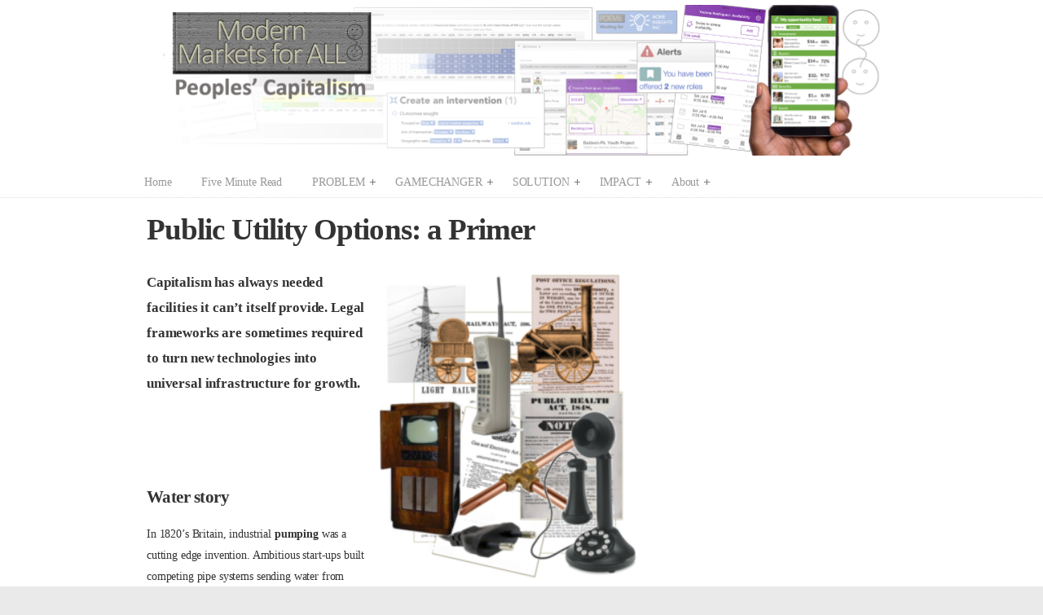

--- FILE ---
content_type: text/html; charset=UTF-8
request_url: https://modernmarketsforall.com/about-legal-frameworks-for-new-technologies/
body_size: 14096
content:



<!DOCTYPE html>

	<html lang="en-US" prefix="og: http://ogp.me/ns# fb: http://ogp.me/ns/fb#">

	<head>

		<meta charset="UTF-8" />

		<meta name="viewport" content="width=device-width, initial-scale=1.0, minimum-scale=1.0" />



		


		<link rel="profile" href="http://gmpg.org/xfn/11" />

		<link rel="pingback" href="https://modernmarketsforall.com/xmlrpc.php" />



		<link rel="shortcut icon" href="https://modernmarketsforall.com/wp-content/themes/u-design/assets/images/favicon.png" type="image/x-icon" />


		
		<title>Public Utility Options: a Primer &#8211; Modern Markets for All</title>
<style id="alpha-critical-css">body{opacity: 0; overflow-x: hidden}</style>
<meta name='robots' content='max-image-preview:large' />
<link rel="alternate" type="application/rss+xml" title="Modern Markets for All &raquo; Feed" href="https://modernmarketsforall.com/feed/" />
<link rel="alternate" type="application/rss+xml" title="Modern Markets for All &raquo; Comments Feed" href="https://modernmarketsforall.com/comments/feed/" />
<link rel="alternate" title="oEmbed (JSON)" type="application/json+oembed" href="https://modernmarketsforall.com/wp-json/oembed/1.0/embed?url=https%3A%2F%2Fmodernmarketsforall.com%2Fabout-legal-frameworks-for-new-technologies%2F" />
<link rel="alternate" title="oEmbed (XML)" type="text/xml+oembed" href="https://modernmarketsforall.com/wp-json/oembed/1.0/embed?url=https%3A%2F%2Fmodernmarketsforall.com%2Fabout-legal-frameworks-for-new-technologies%2F&#038;format=xml" />
		<meta name="twitter:card" content="summary_large_image">
		<meta property="twitter:title" content="Public Utility Options: a Primer"/>
		<meta property="og:title" content="Public Utility Options: a Primer"/>
		<meta property="og:type" content="website"/>
		<meta property="og:url" content="https://modernmarketsforall.com/about-legal-frameworks-for-new-technologies/"/>
		<meta property="og:site_name" content="Modern Markets for All"/>
		<meta property="og:description" content="Capitalism has always needed facilities it can’t itself provide. Legal frameworks are sometimes required to turn new technologies into universal infrastructure for growth. &nbsp; &nbsp; Water story In 1820’s Britain, industrial pumping was a cutting edge invention. Ambitious start-ups built competing pipe systems sending water&hellip;"/>

									<meta property="og:image" content="https://modernmarketsforall.com/wp-content/uploads/2023/12/Poemsbanner_1.png"/>
							<style id='wp-img-auto-sizes-contain-inline-css'>
img:is([sizes=auto i],[sizes^="auto," i]){contain-intrinsic-size:3000px 1500px}
/*# sourceURL=wp-img-auto-sizes-contain-inline-css */
</style>
<link rel='stylesheet' id='u-design-superfish_menu-css' href='https://modernmarketsforall.com/wp-content/themes/u-design/inc/plugins/superfish-menu/css/superfish.css?ver=1.7.2' media='screen' />
<style id='wp-emoji-styles-inline-css'>

	img.wp-smiley, img.emoji {
		display: inline !important;
		border: none !important;
		box-shadow: none !important;
		height: 1em !important;
		width: 1em !important;
		margin: 0 0.07em !important;
		vertical-align: -0.1em !important;
		background: none !important;
		padding: 0 !important;
	}
/*# sourceURL=wp-emoji-styles-inline-css */
</style>
<style id='wp-block-library-inline-css'>
:root{--wp-block-synced-color:#7a00df;--wp-block-synced-color--rgb:122,0,223;--wp-bound-block-color:var(--wp-block-synced-color);--wp-editor-canvas-background:#ddd;--wp-admin-theme-color:#007cba;--wp-admin-theme-color--rgb:0,124,186;--wp-admin-theme-color-darker-10:#006ba1;--wp-admin-theme-color-darker-10--rgb:0,107,160.5;--wp-admin-theme-color-darker-20:#005a87;--wp-admin-theme-color-darker-20--rgb:0,90,135;--wp-admin-border-width-focus:2px}@media (min-resolution:192dpi){:root{--wp-admin-border-width-focus:1.5px}}.wp-element-button{cursor:pointer}:root .has-very-light-gray-background-color{background-color:#eee}:root .has-very-dark-gray-background-color{background-color:#313131}:root .has-very-light-gray-color{color:#eee}:root .has-very-dark-gray-color{color:#313131}:root .has-vivid-green-cyan-to-vivid-cyan-blue-gradient-background{background:linear-gradient(135deg,#00d084,#0693e3)}:root .has-purple-crush-gradient-background{background:linear-gradient(135deg,#34e2e4,#4721fb 50%,#ab1dfe)}:root .has-hazy-dawn-gradient-background{background:linear-gradient(135deg,#faaca8,#dad0ec)}:root .has-subdued-olive-gradient-background{background:linear-gradient(135deg,#fafae1,#67a671)}:root .has-atomic-cream-gradient-background{background:linear-gradient(135deg,#fdd79a,#004a59)}:root .has-nightshade-gradient-background{background:linear-gradient(135deg,#330968,#31cdcf)}:root .has-midnight-gradient-background{background:linear-gradient(135deg,#020381,#2874fc)}:root{--wp--preset--font-size--normal:16px;--wp--preset--font-size--huge:42px}.has-regular-font-size{font-size:1em}.has-larger-font-size{font-size:2.625em}.has-normal-font-size{font-size:var(--wp--preset--font-size--normal)}.has-huge-font-size{font-size:var(--wp--preset--font-size--huge)}.has-text-align-center{text-align:center}.has-text-align-left{text-align:left}.has-text-align-right{text-align:right}.has-fit-text{white-space:nowrap!important}#end-resizable-editor-section{display:none}.aligncenter{clear:both}.items-justified-left{justify-content:flex-start}.items-justified-center{justify-content:center}.items-justified-right{justify-content:flex-end}.items-justified-space-between{justify-content:space-between}.screen-reader-text{border:0;clip-path:inset(50%);height:1px;margin:-1px;overflow:hidden;padding:0;position:absolute;width:1px;word-wrap:normal!important}.screen-reader-text:focus{background-color:#ddd;clip-path:none;color:#444;display:block;font-size:1em;height:auto;left:5px;line-height:normal;padding:15px 23px 14px;text-decoration:none;top:5px;width:auto;z-index:100000}html :where(.has-border-color){border-style:solid}html :where([style*=border-top-color]){border-top-style:solid}html :where([style*=border-right-color]){border-right-style:solid}html :where([style*=border-bottom-color]){border-bottom-style:solid}html :where([style*=border-left-color]){border-left-style:solid}html :where([style*=border-width]){border-style:solid}html :where([style*=border-top-width]){border-top-style:solid}html :where([style*=border-right-width]){border-right-style:solid}html :where([style*=border-bottom-width]){border-bottom-style:solid}html :where([style*=border-left-width]){border-left-style:solid}html :where(img[class*=wp-image-]){height:auto;max-width:100%}:where(figure){margin:0 0 1em}html :where(.is-position-sticky){--wp-admin--admin-bar--position-offset:var(--wp-admin--admin-bar--height,0px)}@media screen and (max-width:600px){html :where(.is-position-sticky){--wp-admin--admin-bar--position-offset:0px}}

/*# sourceURL=wp-block-library-inline-css */
</style><style id='global-styles-inline-css'>
:root{--wp--preset--aspect-ratio--square: 1;--wp--preset--aspect-ratio--4-3: 4/3;--wp--preset--aspect-ratio--3-4: 3/4;--wp--preset--aspect-ratio--3-2: 3/2;--wp--preset--aspect-ratio--2-3: 2/3;--wp--preset--aspect-ratio--16-9: 16/9;--wp--preset--aspect-ratio--9-16: 9/16;--wp--preset--color--black: #000000;--wp--preset--color--cyan-bluish-gray: #abb8c3;--wp--preset--color--white: #fff;--wp--preset--color--pale-pink: #f78da7;--wp--preset--color--vivid-red: #cf2e2e;--wp--preset--color--luminous-vivid-orange: #ff6900;--wp--preset--color--luminous-vivid-amber: #fcb900;--wp--preset--color--light-green-cyan: #7bdcb5;--wp--preset--color--vivid-green-cyan: #00d084;--wp--preset--color--pale-cyan-blue: #8ed1fc;--wp--preset--color--vivid-cyan-blue: #0693e3;--wp--preset--color--vivid-purple: #9b51e0;--wp--preset--color--primary: #fd7800;--wp--preset--color--secondary: #9ab35e;--wp--preset--color--alert: ;--wp--preset--color--dark: #333;--wp--preset--color--font: #666;--wp--preset--color--transparent: transparent;--wp--preset--gradient--vivid-cyan-blue-to-vivid-purple: linear-gradient(135deg,rgb(6,147,227) 0%,rgb(155,81,224) 100%);--wp--preset--gradient--light-green-cyan-to-vivid-green-cyan: linear-gradient(135deg,rgb(122,220,180) 0%,rgb(0,208,130) 100%);--wp--preset--gradient--luminous-vivid-amber-to-luminous-vivid-orange: linear-gradient(135deg,rgb(252,185,0) 0%,rgb(255,105,0) 100%);--wp--preset--gradient--luminous-vivid-orange-to-vivid-red: linear-gradient(135deg,rgb(255,105,0) 0%,rgb(207,46,46) 100%);--wp--preset--gradient--very-light-gray-to-cyan-bluish-gray: linear-gradient(135deg,rgb(238,238,238) 0%,rgb(169,184,195) 100%);--wp--preset--gradient--cool-to-warm-spectrum: linear-gradient(135deg,rgb(74,234,220) 0%,rgb(151,120,209) 20%,rgb(207,42,186) 40%,rgb(238,44,130) 60%,rgb(251,105,98) 80%,rgb(254,248,76) 100%);--wp--preset--gradient--blush-light-purple: linear-gradient(135deg,rgb(255,206,236) 0%,rgb(152,150,240) 100%);--wp--preset--gradient--blush-bordeaux: linear-gradient(135deg,rgb(254,205,165) 0%,rgb(254,45,45) 50%,rgb(107,0,62) 100%);--wp--preset--gradient--luminous-dusk: linear-gradient(135deg,rgb(255,203,112) 0%,rgb(199,81,192) 50%,rgb(65,88,208) 100%);--wp--preset--gradient--pale-ocean: linear-gradient(135deg,rgb(255,245,203) 0%,rgb(182,227,212) 50%,rgb(51,167,181) 100%);--wp--preset--gradient--electric-grass: linear-gradient(135deg,rgb(202,248,128) 0%,rgb(113,206,126) 100%);--wp--preset--gradient--midnight: linear-gradient(135deg,rgb(2,3,129) 0%,rgb(40,116,252) 100%);--wp--preset--font-size--small: 15px;--wp--preset--font-size--medium: 24px;--wp--preset--font-size--large: 30px;--wp--preset--font-size--x-large: 42px;--wp--preset--font-size--normal: 18px;--wp--preset--font-size--huge: 34px;--wp--preset--spacing--20: 0.44rem;--wp--preset--spacing--30: 0.67rem;--wp--preset--spacing--40: 1rem;--wp--preset--spacing--50: 1.5rem;--wp--preset--spacing--60: 2.25rem;--wp--preset--spacing--70: 3.38rem;--wp--preset--spacing--80: 5.06rem;--wp--preset--shadow--natural: 6px 6px 9px rgba(0, 0, 0, 0.2);--wp--preset--shadow--deep: 12px 12px 50px rgba(0, 0, 0, 0.4);--wp--preset--shadow--sharp: 6px 6px 0px rgba(0, 0, 0, 0.2);--wp--preset--shadow--outlined: 6px 6px 0px -3px rgb(255, 255, 255), 6px 6px rgb(0, 0, 0);--wp--preset--shadow--crisp: 6px 6px 0px rgb(0, 0, 0);}:where(.is-layout-flex){gap: 0.5em;}:where(.is-layout-grid){gap: 0.5em;}body .is-layout-flex{display: flex;}.is-layout-flex{flex-wrap: wrap;align-items: center;}.is-layout-flex > :is(*, div){margin: 0;}body .is-layout-grid{display: grid;}.is-layout-grid > :is(*, div){margin: 0;}:where(.wp-block-columns.is-layout-flex){gap: 2em;}:where(.wp-block-columns.is-layout-grid){gap: 2em;}:where(.wp-block-post-template.is-layout-flex){gap: 1.25em;}:where(.wp-block-post-template.is-layout-grid){gap: 1.25em;}.has-black-color{color: var(--wp--preset--color--black) !important;}.has-cyan-bluish-gray-color{color: var(--wp--preset--color--cyan-bluish-gray) !important;}.has-white-color{color: var(--wp--preset--color--white) !important;}.has-pale-pink-color{color: var(--wp--preset--color--pale-pink) !important;}.has-vivid-red-color{color: var(--wp--preset--color--vivid-red) !important;}.has-luminous-vivid-orange-color{color: var(--wp--preset--color--luminous-vivid-orange) !important;}.has-luminous-vivid-amber-color{color: var(--wp--preset--color--luminous-vivid-amber) !important;}.has-light-green-cyan-color{color: var(--wp--preset--color--light-green-cyan) !important;}.has-vivid-green-cyan-color{color: var(--wp--preset--color--vivid-green-cyan) !important;}.has-pale-cyan-blue-color{color: var(--wp--preset--color--pale-cyan-blue) !important;}.has-vivid-cyan-blue-color{color: var(--wp--preset--color--vivid-cyan-blue) !important;}.has-vivid-purple-color{color: var(--wp--preset--color--vivid-purple) !important;}.has-black-background-color{background-color: var(--wp--preset--color--black) !important;}.has-cyan-bluish-gray-background-color{background-color: var(--wp--preset--color--cyan-bluish-gray) !important;}.has-white-background-color{background-color: var(--wp--preset--color--white) !important;}.has-pale-pink-background-color{background-color: var(--wp--preset--color--pale-pink) !important;}.has-vivid-red-background-color{background-color: var(--wp--preset--color--vivid-red) !important;}.has-luminous-vivid-orange-background-color{background-color: var(--wp--preset--color--luminous-vivid-orange) !important;}.has-luminous-vivid-amber-background-color{background-color: var(--wp--preset--color--luminous-vivid-amber) !important;}.has-light-green-cyan-background-color{background-color: var(--wp--preset--color--light-green-cyan) !important;}.has-vivid-green-cyan-background-color{background-color: var(--wp--preset--color--vivid-green-cyan) !important;}.has-pale-cyan-blue-background-color{background-color: var(--wp--preset--color--pale-cyan-blue) !important;}.has-vivid-cyan-blue-background-color{background-color: var(--wp--preset--color--vivid-cyan-blue) !important;}.has-vivid-purple-background-color{background-color: var(--wp--preset--color--vivid-purple) !important;}.has-black-border-color{border-color: var(--wp--preset--color--black) !important;}.has-cyan-bluish-gray-border-color{border-color: var(--wp--preset--color--cyan-bluish-gray) !important;}.has-white-border-color{border-color: var(--wp--preset--color--white) !important;}.has-pale-pink-border-color{border-color: var(--wp--preset--color--pale-pink) !important;}.has-vivid-red-border-color{border-color: var(--wp--preset--color--vivid-red) !important;}.has-luminous-vivid-orange-border-color{border-color: var(--wp--preset--color--luminous-vivid-orange) !important;}.has-luminous-vivid-amber-border-color{border-color: var(--wp--preset--color--luminous-vivid-amber) !important;}.has-light-green-cyan-border-color{border-color: var(--wp--preset--color--light-green-cyan) !important;}.has-vivid-green-cyan-border-color{border-color: var(--wp--preset--color--vivid-green-cyan) !important;}.has-pale-cyan-blue-border-color{border-color: var(--wp--preset--color--pale-cyan-blue) !important;}.has-vivid-cyan-blue-border-color{border-color: var(--wp--preset--color--vivid-cyan-blue) !important;}.has-vivid-purple-border-color{border-color: var(--wp--preset--color--vivid-purple) !important;}.has-vivid-cyan-blue-to-vivid-purple-gradient-background{background: var(--wp--preset--gradient--vivid-cyan-blue-to-vivid-purple) !important;}.has-light-green-cyan-to-vivid-green-cyan-gradient-background{background: var(--wp--preset--gradient--light-green-cyan-to-vivid-green-cyan) !important;}.has-luminous-vivid-amber-to-luminous-vivid-orange-gradient-background{background: var(--wp--preset--gradient--luminous-vivid-amber-to-luminous-vivid-orange) !important;}.has-luminous-vivid-orange-to-vivid-red-gradient-background{background: var(--wp--preset--gradient--luminous-vivid-orange-to-vivid-red) !important;}.has-very-light-gray-to-cyan-bluish-gray-gradient-background{background: var(--wp--preset--gradient--very-light-gray-to-cyan-bluish-gray) !important;}.has-cool-to-warm-spectrum-gradient-background{background: var(--wp--preset--gradient--cool-to-warm-spectrum) !important;}.has-blush-light-purple-gradient-background{background: var(--wp--preset--gradient--blush-light-purple) !important;}.has-blush-bordeaux-gradient-background{background: var(--wp--preset--gradient--blush-bordeaux) !important;}.has-luminous-dusk-gradient-background{background: var(--wp--preset--gradient--luminous-dusk) !important;}.has-pale-ocean-gradient-background{background: var(--wp--preset--gradient--pale-ocean) !important;}.has-electric-grass-gradient-background{background: var(--wp--preset--gradient--electric-grass) !important;}.has-midnight-gradient-background{background: var(--wp--preset--gradient--midnight) !important;}.has-small-font-size{font-size: var(--wp--preset--font-size--small) !important;}.has-medium-font-size{font-size: var(--wp--preset--font-size--medium) !important;}.has-large-font-size{font-size: var(--wp--preset--font-size--large) !important;}.has-x-large-font-size{font-size: var(--wp--preset--font-size--x-large) !important;}
/*# sourceURL=global-styles-inline-css */
</style>

<style id='classic-theme-styles-inline-css'>
/*! This file is auto-generated */
.wp-block-button__link{color:#fff;background-color:#32373c;border-radius:9999px;box-shadow:none;text-decoration:none;padding:calc(.667em + 2px) calc(1.333em + 2px);font-size:1.125em}.wp-block-file__button{background:#32373c;color:#fff;text-decoration:none}
/*# sourceURL=/wp-includes/css/classic-themes.min.css */
</style>
<link rel='stylesheet' id='wp-pagenavi-css' href='https://modernmarketsforall.com/wp-content/plugins/wp-pagenavi/pagenavi-css.css?ver=2.70' media='all' />
<link rel='stylesheet' id='alpha-gdpr-css' href='https://modernmarketsforall.com/wp-content/plugins/u-design-core/framework/addons/gdpr/gdpr.min.css?ver=6.9' media='all' />
<link rel='stylesheet' id='tablepress-default-css' href='https://modernmarketsforall.com/wp-content/tablepress-combined.min.css?ver=2' media='all' />
<link rel='stylesheet' id='tablepress-datatables-buttons-css' href='https://modernmarketsforall.com/wp-content/plugins/tablepress-premium/modules/css/build/datatables.buttons.css?ver=3.0.3' media='all' />
<link rel='stylesheet' id='tablepress-datatables-fixedheader-css' href='https://modernmarketsforall.com/wp-content/plugins/tablepress-premium/modules/css/build/datatables.fixedheader.css?ver=3.0.3' media='all' />
<link rel='stylesheet' id='tablepress-datatables-fixedcolumns-css' href='https://modernmarketsforall.com/wp-content/plugins/tablepress-premium/modules/css/build/datatables.fixedcolumns.css?ver=3.0.3' media='all' />
<link rel='stylesheet' id='tablepress-datatables-scroll-buttons-css' href='https://modernmarketsforall.com/wp-content/plugins/tablepress-premium/modules/css/build/datatables.scroll-buttons.css?ver=3.0.3' media='all' />
<link rel='stylesheet' id='tablepress-responsive-tables-css' href='https://modernmarketsforall.com/wp-content/plugins/tablepress-premium/modules/css/build/responsive-tables.css?ver=3.0.3' media='all' />
<link rel='stylesheet' id='tablepress-datatables-columnfilterwidgets-css' href='https://modernmarketsforall.com/wp-content/plugins/tablepress-premium/modules/css/build/datatables.columnfilterwidgets.css?ver=3.0.3' media='all' />
<link rel='stylesheet' id='alpha-animate-css' href='https://modernmarketsforall.com/wp-content/themes/u-design/assets/vendor/animate/animate.min.css?ver=6.9' media='all' />
<link rel='stylesheet' id='alpha-magnific-popup-css' href='https://modernmarketsforall.com/wp-content/themes/u-design/assets/vendor/jquery.magnific-popup/magnific-popup.min.css?ver=1.0' media='all' />
<script src="https://modernmarketsforall.com/wp-includes/js/jquery/jquery.min.js?ver=3.7.1" id="jquery-core-js"></script>
<script src="https://modernmarketsforall.com/wp-includes/js/jquery/jquery-migrate.min.js?ver=3.4.1" id="jquery-migrate-js"></script>
<link rel="https://api.w.org/" href="https://modernmarketsforall.com/wp-json/" /><link rel="alternate" title="JSON" type="application/json" href="https://modernmarketsforall.com/wp-json/wp/v2/pages/2401" /><link rel="EditURI" type="application/rsd+xml" title="RSD" href="https://modernmarketsforall.com/xmlrpc.php?rsd" />
<meta name="generator" content="WordPress 6.9" />
<link rel="canonical" href="https://modernmarketsforall.com/about-legal-frameworks-for-new-technologies/" />
<link rel='shortlink' href='https://modernmarketsforall.com/?p=2401' />

		<!-- GA Google Analytics @ https://m0n.co/ga -->
		<script async src="https://www.googletagmanager.com/gtag/js?id=UA-180115708-1"></script>
		<script>
			window.dataLayer = window.dataLayer || [];
			function gtag(){dataLayer.push(arguments);}
			gtag('js', new Date());
			gtag('config', 'UA-180115708-1');
		</script>

	<style type="text/css" id="simple-css-output">#logo h1 a, #logo .site-name a { background: transparent url( https://modernmarketsforall.com/wp-content/uploads/2023/12/Poemsbanner-1.png) no-repeat 0 100%; background-size: auto; }/*[base64]*/#logo h1 a, #logo .site-name a { background-size: cover;}#slogan { color: #ffffff;}/*GENERAL [base64]*/ul li{padding-bottom:10px;}ol li{ padding-bottom:10px;}body{ hyphens:none !important; -webkit-hyphens: none !important; -ms-hyphens: none !important;}.ezcol-one-quarter, .ezcol-one-half, .ezcol-three-quarter, .ezcol-one-third, .ezcol-two-third, .ezcol-one-fifth, .ezcol-two-fifth, .ezcol-three-fifth, .ezcol-four-fifth { hyphens:none !important; -webkit-hyphens: none !important; -ms-hyphens: none !important;}</style><style>.recentcomments a{display:inline !important;padding:0 !important;margin:0 !important;}</style><link rel="icon" href="https://modernmarketsforall.com/wp-content/uploads/2023/11/cropped-icon-32x32.png" sizes="32x32" />
<link rel="icon" href="https://modernmarketsforall.com/wp-content/uploads/2023/11/cropped-icon-192x192.png" sizes="192x192" />
<link rel="apple-touch-icon" href="https://modernmarketsforall.com/wp-content/uploads/2023/11/cropped-icon-180x180.png" />
<meta name="msapplication-TileImage" content="https://modernmarketsforall.com/wp-content/uploads/2023/11/cropped-icon-270x270.png" />
		<style id="wp-custom-css">
			
#logo h1 a, #logo .site-name a {
	background-size: cover !important;
}
.sf-menu li.menu-item-has-children > a::after {
	content: '';
	position: absolute;
	top: 45%;
	right: .5em;
	margin-top: 0px;
	background:url('http://beyondjobs.com/wp-content/themes/u-design/scripts/superfish-1.4.8/images/auto-arrows.png') no-repeat -10px -100px !important;
	background-position: 0 -100px !important;
	width: 10px;
	height: 10px;
}
#home-page-content {
	background: #FFF url(http://beyondjobs.com/wp-content/themes/u-design/scripts/superfish-1.4.8/images/auto-arrows.png) repeat-x scroll 0 0;
}
.sf-menu li:hover ul, .sf-menu li.sfHover ul {
	display: block !important;
	visibility: visible !important;
}
.sf-menu li.menu-item-has-children > a:hover::after {
	background-position: -10px -100px !important;
}
.ezcol-two-third {
  width: 100%;
  max-width: 601px;
}
#navigation-menu {
  left: 0;
  right: unset;
}
.clearfix{
	clear: both;
}	
body{
	margin: 0px 0px;
	padding: 0px 0px;
}
.wp_sidebar_right {
  margin-bottom: 40px;
}
.wp_sidebar_col{
max-width: 310px;
    width: 100%;
    border: 5px solid #aaa;
    padding-bottom: 5px;
    border-bottom: none;
}
.our-ted-talk-0 p {
  text-align: center;
}
.wp_sidebar_title{
	background: #aaa;
	color: #000;
	text-align: center;
	padding: 10px 0px;
	font-size: 18px;
	text-transform: capitalize;
	border-bottom: 1px solid #efefef;
	font-weight:600;
	width: 100%;
    position: relative;
    z-index: 100;
}
.wp_sidebar_title:after {
    content: '';
    background: #aaa;
    position: absolute;
    width: 101%;
    height: 102%;
    left: 0;
    z-index: -1;
    top: -1px;
	left: -1px;
}
.wp_sidebar_col:last-child {
 border-bottom: 5px solid #aaa;
}
.wp-our-coverage-img {
  width: 33.3%;
  float: left;
}
.wp-our-coverage {
  padding: 15px 15px 10px;
  display: inline-block;
}
.wp-our-coverage-img a {
  width: 85%;
  display: block;
  margin: 5px auto 5px;
}
.wp-our-coverage-img a img {
  width: 100%;
  height: 100px;
  object-fit: contain;
  border: 1px solid #efefef;
}
.our-ted-talk .wp-our-coverage-img {
  width: 100%;
  float: left;
}
.our-ted-talk .wp-our-coverage {
  padding: 0px;
  display: inline-block;
  width: 100%;
}	
.our-ted-talk .wp-our-coverage-img a img {
  width: 100%;
  height: auto;
  border: 1px solid #efefef;
}
.our-ted-talk .wp-our-coverage-img a {
  width: 100%;
}
.wp-our-coverage.our-ted-talk {
  padding: 15px 22px 10px;
  display: inline-block;
  width: 100%;
  box-sizing: border-box;
}
.our-ted-talk-0 {
  text-align: center;
}
.wp-our-coverage.wp-our-books .wp-our-coverage-img {
  width: 50%;
}
.wp-our-coverage.wp-our-books {
  width: 100%;
  box-sizing: border-box;
}
.wp-our-books .wp-our-coverage-img a img {
  height: auto;
}
.wp-our-books.policy-papers .wp-our-coverage-img {
  width: 33.3%;
}
.wp-our-books.policy-papers {
  padding: 0px 18px 15px;
}
.wp_sidebar_right {
    float: right;
}












.ezcol-two-third {
  max-width: 601px !important;
	width:100%;
	
}
.clearfix{
	clear: both;
}	
body{
	margin: 0px 0px;
	padding: 0px 0px;
}
.wp_sidebar_right {
  margin-bottom: 40px;
}
.wp_sidebar_col{
max-width: 310px;
    width: 100%;
    border: 5px solid #aaa;
    padding-bottom: 5px;
    border-bottom: none;
}
.our-ted-talk-0 p {
  text-align: center;
}
.wp_sidebar_title:after {
    content: '';
    background: #aaa;
    position: absolute;
    width: 101%;
    height: 102%;
    left: 0;
    z-index: -1;
    top: -1px;
	left: -1px;
}
.wp_sidebar_title{
	background: #aaa;
	color: #000;
	text-align: center;
	padding: 10px 0px;
	font-size: 18px;
	text-transform: capitalize;
	border-bottom: 1px solid #efefef;
	font-weight:600;
	width: 100%;
    position: relative;
    z-index: 100;
}
.wp_sidebar_col:last-child {
  border-bottom: 5px solid #aaa;
}
.wp-our-coverage-img {
  width: 33.3%;
  float: left;
}
.wp-our-coverage {
  padding: 15px 15px 10px;
  display: inline-block;
}
.wp-our-coverage-img a {
  width: 85%;
  display: block;
  margin: 5px auto 5px;
}
.wp-our-coverage-img a img {
  width: 100%;
  height: 100px;
  object-fit: contain;
  border: 1px solid #efefef;
}
.our-ted-talk .wp-our-coverage-img {
  width: 100%;
  float: left;
}
.our-ted-talk .wp-our-coverage {
  padding: 0px;
  display: inline-block;
  width: 100%;
}	
.our-ted-talk .wp-our-coverage-img a img {
  width: 100%;
  height: auto;
  border: 1px solid #efefef;
}
.our-ted-talk .wp-our-coverage-img a {
  width: 100%;
}
.wp-our-coverage.our-ted-talk {
  padding: 15px 22px 10px;
  display: inline-block;
  width: 100%;
  box-sizing: border-box;
}
.our-ted-talk-0 {
  text-align: center;
}
.wp-our-coverage.wp-our-books .wp-our-coverage-img {
  width: 50%;
}
.wp-our-coverage.wp-our-books {
  width: 100%;
  box-sizing: border-box;
}
.wp-our-books .wp-our-coverage-img a img {
  height: auto;
}
.wp-our-books.policy-papers .wp-our-coverage-img {
  width: 33.3%;
}
.wp-our-books.policy-papers {
  padding: 0px 18px 15px;
}
.wp_sidebar_right {
    float: right;
}		</style>
		<style id="kirki-inline-styles"></style>
		

	<link rel='stylesheet' id='alpha-framework-icons-css' href='https://modernmarketsforall.com/wp-content/themes/u-design/assets/vendor/wpalpha-icons/css/icons.min.css?ver=4.7.1' media='all' />
<link rel='stylesheet' id='alpha-alert-css' href='https://modernmarketsforall.com/wp-content/plugins/u-design-core/inc/widgets/alert/alert.min.css?ver=4.13.1' media='all' />
<link rel='stylesheet' id='alpha-share-css' href='https://modernmarketsforall.com/wp-content/plugins/u-design-core/inc/widgets/share/share.min.css?ver=4.13.1' media='all' />
<link rel='stylesheet' id='alpha-theme-css' href='https://modernmarketsforall.com/wp-content/themes/u-design/assets/css/theme.min.css?ver=4.7.1' media='all' />
<link rel='stylesheet' id='alpha-dynamic-vars-css' href='https://modernmarketsforall.com/wp-content/themes/u-design/assets/css/dynamic_vars.min.css?ver=4.7.1' media='all' />
<link rel='stylesheet' id='alpha-style-css' href='https://modernmarketsforall.com/wp-content/themes/u-design/style.css?ver=4.7.1' media='all' />
<link rel='stylesheet' id='fontawesome-free-css' href='https://modernmarketsforall.com/wp-content/themes/u-design/assets/vendor/fontawesome-free/css/all.min.css?ver=5.14.0' media='all' />
<link rel='stylesheet' id='alpha-icons-css' href='https://modernmarketsforall.com/wp-content/themes/u-design/assets/css/custom_style.css?ver=4.7.1' media='all' />
<link rel='stylesheet' id='alpha-google-fonts-css' href='https://fonts.googleapis.com/css?family=Poppins%3A300%2C400%2C500%2C600%2C700&#038;ver=6.9' media='all' />
<link rel='stylesheet' id='alpha-wpforms-style-css' href='https://modernmarketsforall.com/wp-content/themes/u-design/inc/plugins/wpforms/wpforms.min.css?ver=4.7.1' media='all' />
</head>

	<body class="wp-singular page-template page-template-page-FullWidth page-template-page-FullWidth-php page page-id-2401 wp-custom-logo wp-embed-responsive wp-theme-u-design alpha-single-page-layout alpha-rounded-skin">

		


		


		


		<div class="page-wrapper">



	<div id="top-wrapper">

            <div id="top-elements" class="container_24">

										                    <div id="logo" class="grid_14">
<a href="http://www.peoplescapitalism.org" target="_blank"> <img src="https://modernmarketsforall.com/wp-content/uploads/2023/12/Poemsbanner_1.png" alt=""></a>
                    </div>
					
                    <div id="slogan" class="grid_17">Peoples&#039; Capitalism</div>

</div>





			
			<div id="main-menu" class="pngfix">

                <div id="dropdown-holder" class="container_24">



				<div class="container d-flex align-items-center">
			
							<a href="#" class="mobile-menu-toggle d-lg-none" aria-label="Mobile Menu"><i class="a-icon-hamburger"></i></a>
				<div id="navigation-menu" class="navigation-menu"><ul id="menu-new-menu" class="sf-menu sf-js-enabled"><li id="menu-item-2102" class="menu-item menu-item-type-post_type menu-item-object-page menu-item-home menu-item-2102"><a href="https://modernmarketsforall.com/"><span>Home</span></span></a></li>
<li id="menu-item-2382" class="menu-item menu-item-type-post_type menu-item-object-page menu-item-2382"><a href="https://modernmarketsforall.com/quick-read/"><span>Five Minute Read</span></span></a></li>
<li id="menu-item-2376" class="menu-item menu-item-type-post_type menu-item-object-page menu-item-has-children menu-item-2376"><a href="https://modernmarketsforall.com/a-tale-of-two-sales/"><span>PROBLEM</span></span></a>
<ul>
	<li id="menu-item-2377" class="menu-item menu-item-type-post_type menu-item-object-page menu-item-2377"><a href="https://modernmarketsforall.com/tale-of-two-sales/"><span>Our New Unequal Infrastructure</span></span></a></li>
	<li id="menu-item-2375" class="menu-item menu-item-type-post_type menu-item-object-page menu-item-2375"><a href="https://modernmarketsforall.com/why/"><span>How Did This Happen?</span></span></a></li>
	<li id="menu-item-2374" class="menu-item menu-item-type-post_type menu-item-object-page menu-item-2374"><a href="https://modernmarketsforall.com/consequences/"><span>Consequences of Market Inequality</span></span></a></li>

</ul>
</li>
<li id="menu-item-2399" class="menu-item menu-item-type-post_type menu-item-object-page current-menu-ancestor current-menu-parent current_page_parent current_page_ancestor menu-item-has-children menu-item-2399"><a href="https://modernmarketsforall.com/gamechanger-a-legal-framework/"><span>GAMECHANGER</span></span></a>
<ul>
	<li id="menu-item-2402" class="menu-item menu-item-type-post_type menu-item-object-page current-menu-item page_item page-item-2401 current_page_item menu-item-2402"><a href="https://modernmarketsforall.com/about-legal-frameworks-for-new-technologies/"><span>Public Utility Options: a Primer</span></span></a></li>
	<li id="menu-item-2405" class="menu-item menu-item-type-post_type menu-item-object-page menu-item-2405"><a href="https://modernmarketsforall.com/a-legal-framework-for-modern-markets/"><span>A Public Utility Version of Modern Markets</span></span></a></li>
	<li id="menu-item-2408" class="menu-item menu-item-type-post_type menu-item-object-page menu-item-2408"><a href="https://modernmarketsforall.com/the-policy-politics-frame/"><span>The Policy/Politics Frame</span></span></a></li>

</ul>
</li>
<li id="menu-item-2381" class="menu-item menu-item-type-post_type menu-item-object-page menu-item-has-children menu-item-2381"><a href="https://modernmarketsforall.com/solution-modern-markets-for-all/"><span>SOLUTION</span></span></a>
<ul>
	<li id="menu-item-2380" class="menu-item menu-item-type-post_type menu-item-object-page menu-item-2380"><a href="https://modernmarketsforall.com/scope-of-poems/"><span>Scope of “POEMs”</span></span></a></li>
	<li id="menu-item-2379" class="menu-item menu-item-type-post_type menu-item-object-page menu-item-2379"><a href="https://modernmarketsforall.com/poems-at-home/"><span>“POEMs” in the Home</span></span></a></li>
	<li id="menu-item-2378" class="menu-item menu-item-type-post_type menu-item-object-page menu-item-2378"><a href="https://modernmarketsforall.com/poems-in-the-office/"><span>“POEMs” for Businesses</span></span></a></li>

</ul>
</li>
<li id="menu-item-2411" class="menu-item menu-item-type-post_type menu-item-object-page menu-item-has-children menu-item-2411"><a href="https://modernmarketsforall.com/impact-new-openings-resources-activity/"><span>IMPACT</span></span></a>
<ul>
	<li id="menu-item-3495" class="menu-item menu-item-type-post_type menu-item-object-page menu-item-3495"><a href="https://modernmarketsforall.com/climate/"><span>Greening the Micro-economy</span></span></a></li>
	<li id="menu-item-2414" class="menu-item menu-item-type-post_type menu-item-object-page menu-item-2414"><a href="https://modernmarketsforall.com/inclusive-economy/"><span>Lifting the Left-behinds</span></span></a></li>
	<li id="menu-item-3496" class="menu-item menu-item-type-post_type menu-item-object-page menu-item-3496"><a href="https://modernmarketsforall.com/crisis-response/"><span>Crisis Response</span></span></a></li>
	<li id="menu-item-2417" class="menu-item menu-item-type-post_type menu-item-object-page menu-item-2417"><a href="https://modernmarketsforall.com/precision-government/"><span>Precision Government</span></span></a></li>
	<li id="menu-item-2420" class="menu-item menu-item-type-post_type menu-item-object-page menu-item-2420"><a href="https://modernmarketsforall.com/regional-competitiveness/"><span>Regional Competitiveness</span></span></a></li>

</ul>
</li>
<li id="menu-item-2423" class="menu-item menu-item-type-post_type menu-item-object-page menu-item-has-children menu-item-2423"><a href="https://modernmarketsforall.com/about-20-years-waiting/"><span>About</span></span></a>
<ul>
	<li id="menu-item-2426" class="menu-item menu-item-type-post_type menu-item-object-page menu-item-2426"><a href="https://modernmarketsforall.com/history/"><span>History</span></span></a></li>
	<li id="menu-item-2429" class="menu-item menu-item-type-post_type menu-item-object-page menu-item-2429"><a href="https://modernmarketsforall.com/what-now/"><span>What Now?</span></span></a></li>
	<li id="menu-item-2432" class="menu-item menu-item-type-post_type menu-item-object-page menu-item-2432"><a href="https://modernmarketsforall.com/contact/"><span>Get Involved</span></span></a></li>

</ul>
</li>
</ul></div>		</div>
	<div class="page-header page-header-animate">					<div class="page-title-bar">
						<div class="page-title-wrap">
												<h2 class="page-title">Public Utility Options: a Primer</h2>
																				</div>
												</div>
											</div>
							<div class="breadcrumb-wrap"><div class="breadcrumb-container container"><ul class="breadcrumb"><li><a href="https://modernmarketsforall.com">Home</a></li><li class="delimiter"><i class="a-icon-angle-right"></i></li><li>Public Utility Options: a Primer</li></ul><script type="application/ld+json">{"@context":"https:\/\/schema.org\/","@type":"BreadcrumbList","itemListElement":[{"@type":"ListItem","position":1,"item":{"name":"Home","@id":"https:\/\/modernmarketsforall.com"}},{"@type":"ListItem","position":2,"item":{"name":"Public Utility Options: a Primer","@id":"https:\/\/modernmarketsforall.com\/about-legal-frameworks-for-new-technologies\/"}}]}</script></div></div>
			</div>

                <!-- end dropdown-holder -->

            </div>



			
</div>

<div id="page-content-title">

		    <div id="page-content-header" class="container_24">

			<div id="page-title">

<h2>Public Utility Options: a Primer</h2>
			</div>

		    </div>

		    <!-- end page-content-header -->

		</div>





			<main id="main" class="main">


	<div id="content-container" class="container_24">
		<main id="main-content" role="main" class="grid_24">
			<div class="main-content-padding">
				
<article class="post-2401 page type-page status-publish hentry" id="post-2401">
    
	    
	<div class="entry">
		<div class="ezcol ezcol-two-third">
<p><img fetchpriority="high" decoding="async" class="alignright wp-image-2231" src="http://modernmarketsforall.com/wp-content/uploads/2019/10/Tech-acts-montage-252x300.png" alt="" width="315" height="375" /><b><b><strong><span style="font-size: 17px;">Capitalism has always needed facilities it can’t itself provide. Legal frameworks are sometimes required to turn new technologies into universal infrastructure for growth</span></strong><span style="font-size: 17px;">.</span></b></b></p>
<p>&nbsp;</p>
<p>&nbsp;</p>
<h6><strong>Water story</strong></h6>
<p>In 1820’s Britain, industrial <strong>pumping</strong> was a cutting edge invention. Ambitious start-ups built competing pipe systems sending water from urban rivers to well-off homes. Their product was dirty and only available at high tide. But in-home water was more convenient than taking a bucket to the riverbank. Customers loved it. Profits soared. Meanwhile, <a href="https://www.sciencemuseum.org.uk/objects-and-stories/medicine/cholera-victorian-london">cholera</a> killed thousands.</p>
<p><img decoding="async" class="alignright wp-image-2560" src="http://modernmarketsforall.com/wp-content/uploads/2019/10/Chadwick-300x234.png" alt="" width="300" height="234" />Another vision for pumping was popularized by civil servant <a href="https://en.wikipedia.org/wiki/Edwin_Chadwick">Edwin Chadwick</a>. He envisaged <strong>universal supply of clean water</strong>. That was only viable if local governments instigated co-ordinated reservoirs, controls on sewage, and installation of trunk pipes. A case for official intervention was clear:  No start-up could evict homeowners to flood valleys, jail citizens emptying their waste into upstream water sources, or impose unified pipes.</p>
<p>The statist nature of Chadwick’s concept kept it <strong>marginal for decades</strong>. But he persisted, until the <a href="https://www.parliament.uk/about/living-heritage/transformingsociety/towncountry/towns/tyne-and-wear-case-study/about-the-group/public-administration/the-1848-public-health-act/">1848 Public Health Act</a> gave local authorities power over water supply. Universal clean water, available 24/7, then <a href="https://en.wikipedia.org/wiki/Cholera#Global_Strategy">eradicated</a> cholera in the UK. Every country replicated the model.</p>
<p>&nbsp;</p>
<h6><strong><a href="https://www.economist.com/leaders/2019/12/18/pessimism-v-progresshttp://"><img decoding="async" class="alignright wp-image-3048" src="http://modernmarketsforall.com/wp-content/uploads/2019/12/techagency-271x300.png" alt="" width="235" height="260" /></a>Net an exception</strong></h6>
<p>When a genuinely potent technology emerges, it often goes through a pioneering phase with startups targeting wealthy customers. Then, more <strong>ambitious possibilities</strong> become clear, but require government to enable them.</p>
<p>Once a first jurisdiction broadly gets the necessary legislation right, the rest of the world scrabbles to catch-up. Our table below shows some landmark legal frameworks in the UK and US.</p>
<p><img decoding="async" class="aligncenter size-large wp-image-2577" src="http://modernmarketsforall.com/wp-content/uploads/2019/10/Table-of-historic-infrastructure-legislation-833x1024.png" alt="" width="600" height="738" /></p>
<p><img decoding="async" class="alignright size-medium wp-image-2579" src="http://modernmarketsforall.com/wp-content/uploads/2019/10/Vintage-auto-300x200.png" alt="" width="300" height="200" />In each case, the framework brought facilities only government can provide to the technology. So, for example, unfettered capitalism couldn’t deliver an organized road network for motorized vehicles; only a patchwork of random pathways set up by competing, toll-charging, landowners. It took compulsory land purchase and<strong> enforcement</strong> of rules to create today&#8217;s highways.</p>
<p>The <strong>Internet</strong> does not appear on the list above. Government in the <a href="https://www.theguardian.com/technology/2016/jul/15/how-the-internet-was-invented-1976-arpa-kahn-cerf">US and elsewhere</a>, funded its development directly (because of the implications for defense). US authorities then simply <a href="https://www.theregister.co.uk/2001/04/03/icann_approves_verisigns_com_monopoly/">gave</a> Verisign Inc. an astonishing uncontested <a href="https://www.telegraph.co.uk/investing/shares/questor-firms-monopoly-vital-part-internet-simply-extraordinary/">monopoly</a> on the core infrastructure. So, the most impactful new technology of our lifetimes was not unlocked with a legal framework. It&#8217;s an outlier. Older technologies reached ubiquity in <strong>more cost effective, accountable, ways</strong>.</p>
<p>&nbsp;</p>
<h6><strong>Five themes<br />
</strong></h6>
<p>Some of these frameworks covered one specific technology (e.g. electricity), others initiated possibilities stemming from a confluence of new technologies (universal postage required railways <u>and</u> roads). But there are five broad themes public utility versions share:</p>
<ol>
<li><strong><u>Ambition</u></strong>: Pioneers of public infrastructure thought far beyond existing assumptions about what was possible. No-one had moved liquid in the quantities Edwin Chadwick envisaged. Laying rails all over Britain’s rugged terrain created engineering challenges that in some cases weren’t solved until lines converged on a gorge, with inventions like <a href="https://en.wikipedia.org/wiki/Box_girder">box girder bridges</a> coming at the last minute.<a href="https://navigator.health.org.uk/theme/report-sanitary-conditions-labouring-population-great-britain#:~:text=%27We%20prefer%20to%20take%20our,%27"><img decoding="async" class="alignright wp-image-2441" src="http://modernmarketsforall.com/wp-content/uploads/2019/10/cholera-cut-274x300.png" alt="" width="235" height="257" /></a></li>
<li><strong><u>Opposition</u></strong>: Political intervention raises hackles. When politicians claimed the right to <a href="https://www.ainonline.com/aviation-news/business-aviation/2022-08-17/100-years-air-traffic-control">legislate rules</a> for skyways it was seen as overreach. Why shouldn’t the early airlines run air traffic control rather than be forced into an official system equally open to newcomers? Opponents of “government roads” made their point with pickaxed potholes. Water companies bought control of newspapers to attack the public option, even after it was law.</li>
<li><strong><u>Standardization kick-starts innovation</u></strong>: Governments can end destructive &#8220;<a href="https://en.wikipedia.org/wiki/British_Gauge_War">format wars</a>&#8221; to boost growth. Cheap, universal, electricity demanded consistent voltage across each country. Europe eventually settled on 230 volts, the US opted for 120. Each is a compromise: American power was safer. European cables transmitted more efficiently. But the certainty in each case spawned appliances and services unthinkable when everyone had to buy their own generator.</li>
<li><strong><u><a href="https://en.wikipedia.org/wiki/Rowland_Hill"><img decoding="async" class="alignright wp-image-2572" src="http://modernmarketsforall.com/wp-content/uploads/2019/10/Rowland-Hill-268x300.png" alt="" width="210" height="235" /></a>Bipartisan progress</u></strong>: “Penny Postage” proposed by school teacher <a href="https://en.wikipedia.org/wiki/Rowland_Hill">Rowland Hill</a>, started its legislative journey in a British Tory government. After an election, rivals The Whigs continued it to fruition. Mass delivery of letters isn’t ideological.</li>
<li><strong><u>Failure risks</u></strong>: A public option can be superior, so alternatives fade. That’s disastrous when something goes wrong. Ask anyone who survived the 2014-on water <a href="https://www.nrdc.org/stories/flint-water-crisis-everything-you-need-know">crisis</a> in Flint, Michigan. This vulnerability explains heavy regulation of public options.</li>
</ol>
<p>&nbsp;</p>
<h6><strong>A very British solution</strong></h6>
<p>There’s no single <strong>funding model</strong> for public utilities. Water supply started in the heyday of <a href="https://www.jstor.org/stable/pdf/2141079.pdf">municipal socialism</a>, so local ratepayers funded many reservoirs. At the other end of the spectrum; private operators granted one of the frequencies allocated for cellphones paid governments <a href="https://en.wikipedia.org/wiki/Spectrum_auction">billions</a>.</p>
<p><img decoding="async" class="alignright size-medium wp-image-2558" src="http://modernmarketsforall.com/wp-content/uploads/2019/10/British-empire-300x180.png" alt="" width="300" height="180" />But the key takeaway about legal frameworks for a new technology is: <strong>regional advantage</strong>. Little Britain was first with coherent railways, water supply, and postage. We were transiting resources, and urbanizing with an increasingly literate workforce, while larger nations wondered if <strong>industrialization</strong> was yet a thing. Insensitively, Brits used that lead to build the world’s biggest empire.</p>
<p>&nbsp;</p>
<h6><strong>Passing the test</strong></h6>
<p>New technologies come along all the time. Only a handful have merited a public utility version. What’s different about them?</p>
<ol>
<li><strong><u>They can solve a problem for </u></strong><b><u>government</u></b>: The technology <u>could</u> tackle a pressing issue facing policymakers but hasn&#8217;t. An underperforming economy, diseases among people who can&#8217;t pay for a cure, social upheaval, or danger to the public aren’t a neat route to profits for tech. start-ups. They are challenges <strong>policymakers</strong> are expected to solve.</li>
<li><strong><u>Government controls relevant facilities</u></strong>: To achieve its full potential, the technology needs something only government can offer. Granting of a state-sanctioned <a href="https://en.wikipedia.org/wiki/Willis_Graham_Act">monopoly</a> induced AT&amp;T to cable America with coherent telephone landlines. Legal sanctions on rogue transmitters made the broadcasting and mobile telephony spectrum dependable.</li>
</ol>
<p><img decoding="async" class="alignright size-medium wp-image-2562" src="http://modernmarketsforall.com/wp-content/uploads/2019/10/clipdealer-1541148-photo_jpg_s-300x225.jpg" alt="" width="300" height="225" />Nearly all today’s technology challenges fail this test. Take the battle between <a href="https://en.wikipedia.org/wiki/Audio_file_format">competing protocols</a> for audio downloads. <strong>Incompatibilities</strong> can annoy music consumers while hindering the entertainment industry and appliance makers. But that’s not a problem for politicians. Even if it was, governments are peripheral as a buyer, seller, or regulator of recorded music. They have no leverage.</p>
<p><a href="https://time.com/7098632/canada-trudeau-popularity-election/"><img decoding="async" class="alignright size-medium wp-image-8325" src="https://modernmarketsforall.com/wp-content/uploads/2024/11/241104Z-300x289.png" alt="" width="300" height="289" /></a>But <strong>markets</strong> are pivotal in economic recovery, social stability, individuals’ ability to support themselves, and limiting illegal activity; all key issues in public policy. At the base of the economy, government is typically the <a href="https://edition.cnn.com/2019/08/02/economy/government-jobs-report-temporary/index.html">biggest buyer</a> of labor (directly or indirectly), it controls crucial registries, marketing channels, regulatory powers, and facilities that underpin activity. Private sector bodies can&#8217;t unlock the technologies&#8217; potential to solve economic problems. Modern Markets <strong>meet the historical criteria</strong> for a legal framework.</p>
<p>&nbsp;</p>
<p>→ <a href="http://modernmarketsforall.com/a-legal-framework-for-modern-markets/">A Public Utility Version of Modern Markets</a></p>
<p>&nbsp;</p>
</div>
<div class="ezcol ezcol-one-third ezcol-last"></div>
<p>&nbsp;</p>
	</div>
    
	    
</article>
				<div class="clear"></div>
							</div><!-- end main-content-padding -->
		</main><!-- end main-content -->
	</div><!-- end content-container -->

<div class="clear"></div>

			</main>

			
							<footer class="footer footer-copyright" id="footer">
										© 2025 MM4A non-profit ltd				</footer>
				
		</div>

					<div class="cookies-popup">
				<div class="cookies-popup-inner d-flex align-items-center">
					<div class="cookies-info">
						By browsing this website, you agree to our <a href="#">privacy policy</a>.					</div>
					<a href="#" rel="nofollow noopener" class="btn btn-sm accept-cookie-btn">I Agree</a>
					<a href="#" class="btn close-cookie-btn decline-cookie-btn btn-close" aria-label="Close Cookie Consent"><i class="a-icon-times-solid"></i></a>
				</div>
			</div>
			
					<a id="scroll-top" class="scroll-top" href="#top" title="Top" role="button">
				<i class="a-icon-long-arrow-up"></i>
				<svg  version="1.1" xmlns="http://www.w3.org/2000/svg" xmlns:xlink="http://www.w3.org/1999/xlink" x="0px" y="0px"
					viewBox="0 0 70 70" enable-background="new 0 0 70 70" xml:space="preserve">
					<circle id="progress-indicator" fill="transparent" stroke="#000000" stroke-miterlimit="10" cx="35" cy="35" r="34"/>
				</svg>
			</a>
		
		
		
		<script type="speculationrules">
{"prefetch":[{"source":"document","where":{"and":[{"href_matches":"/*"},{"not":{"href_matches":["/wp-*.php","/wp-admin/*","/wp-content/uploads/*","/wp-content/*","/wp-content/plugins/*","/wp-content/themes/u-design/*","/*\\?(.+)"]}},{"not":{"selector_matches":"a[rel~=\"nofollow\"]"}},{"not":{"selector_matches":".no-prefetch, .no-prefetch a"}}]},"eagerness":"conservative"}]}
</script>
<script src="https://modernmarketsforall.com/wp-content/themes/u-design/inc/plugins/superfish-menu/js/superfish.combined.js?ver=1.7.2" id="superfish-menu-js"></script>
<script async="async" src="https://modernmarketsforall.com/wp-content/plugins/u-design-core/framework/addons/live-search/jquery.autocomplete.min.js?ver=6.9" id="jquery-autocomplete-js"></script>
<script id="alpha-framework-js-extra">
var alpha_vars = {"theme":"udesign","theme_icon_prefix":"a","alpha_gap":"15px","home_url":"https://modernmarketsforall.com/","ajax_url":"https://modernmarketsforall.com/wp-admin/admin-ajax.php","nonce":"fd2dcf0a45","lazyload":"","container":"1260","assets_url":"https://modernmarketsforall.com/wp-content/themes/u-design/assets","texts":{"loading":"Loading...","loadmore_error":"Loading failed","popup_error":"The content could not be loaded.","quick_access":"Click to edit this element."},"resource_split_tasks":"1","resource_after_load":"1","alpha_cache_key":"alpha_cache_0867d70447ead5865a37dd1ff8b12361","lazyload_menu":"","countdown":{"labels":["Years","Months","Weeks","Days","Hours","Minutes","Seconds"],"labels_short":["Years","Months","Weeks","Days","Hrs","Mins","Secs"],"label1":["Year","Month","Week","Day","Hour","Minute","Second"],"label1_short":["Year","Month","Week","Day","Hour","Min","Sec"]},"placeholder_img":"https://modernmarketsforall.com/wp-content/themes/u-design/assets/images/placeholders/post-placeholder.jpg","placeholder_alt":"UDesign Placeholder","placeholder_width":"730","placeholder_height":"570","search_result":"There are no results.","cookie_version":"1"};
//# sourceURL=alpha-framework-js-extra
</script>
<script src="https://modernmarketsforall.com/wp-content/themes/u-design/framework/assets/js/framework.min.js?ver=4.7.1" id="alpha-framework-js"></script>
<script async="async" src="https://modernmarketsforall.com/wp-content/themes/u-design/framework/assets/js/framework-async.min.js?ver=4.7.1" id="alpha-framework-async-js"></script>
<script async="async" src="https://modernmarketsforall.com/wp-content/themes/u-design/assets/js/theme.min.js?ver=4.7.1" id="alpha-theme-js"></script>
<script src="https://modernmarketsforall.com/wp-content/plugins/u-design-core/framework/addons/gdpr/gdpr.min.js?ver=4.13.1" id="alpha-gdpr-js"></script>
<script src="https://modernmarketsforall.com/wp-includes/js/imagesloaded.min.js?ver=5.0.0" id="imagesloaded-js"></script>
<script async="async" src="https://modernmarketsforall.com/wp-content/themes/u-design/assets/vendor/jquery.magnific-popup/jquery.magnific-popup.min.js?ver=1.1.0" id="alpha-magnific-popup-js"></script>
<script src="https://modernmarketsforall.com/wp-content/plugins/u-design-core/inc/addons/post-like/post-like.min.js?ver=4.13.1" id="alpha-post-like-js"></script>
<script id="wp-emoji-settings" type="application/json">
{"baseUrl":"https://s.w.org/images/core/emoji/17.0.2/72x72/","ext":".png","svgUrl":"https://s.w.org/images/core/emoji/17.0.2/svg/","svgExt":".svg","source":{"concatemoji":"https://modernmarketsforall.com/wp-includes/js/wp-emoji-release.min.js?ver=6.9"}}
</script>
<script type="module">
/*! This file is auto-generated */
const a=JSON.parse(document.getElementById("wp-emoji-settings").textContent),o=(window._wpemojiSettings=a,"wpEmojiSettingsSupports"),s=["flag","emoji"];function i(e){try{var t={supportTests:e,timestamp:(new Date).valueOf()};sessionStorage.setItem(o,JSON.stringify(t))}catch(e){}}function c(e,t,n){e.clearRect(0,0,e.canvas.width,e.canvas.height),e.fillText(t,0,0);t=new Uint32Array(e.getImageData(0,0,e.canvas.width,e.canvas.height).data);e.clearRect(0,0,e.canvas.width,e.canvas.height),e.fillText(n,0,0);const a=new Uint32Array(e.getImageData(0,0,e.canvas.width,e.canvas.height).data);return t.every((e,t)=>e===a[t])}function p(e,t){e.clearRect(0,0,e.canvas.width,e.canvas.height),e.fillText(t,0,0);var n=e.getImageData(16,16,1,1);for(let e=0;e<n.data.length;e++)if(0!==n.data[e])return!1;return!0}function u(e,t,n,a){switch(t){case"flag":return n(e,"\ud83c\udff3\ufe0f\u200d\u26a7\ufe0f","\ud83c\udff3\ufe0f\u200b\u26a7\ufe0f")?!1:!n(e,"\ud83c\udde8\ud83c\uddf6","\ud83c\udde8\u200b\ud83c\uddf6")&&!n(e,"\ud83c\udff4\udb40\udc67\udb40\udc62\udb40\udc65\udb40\udc6e\udb40\udc67\udb40\udc7f","\ud83c\udff4\u200b\udb40\udc67\u200b\udb40\udc62\u200b\udb40\udc65\u200b\udb40\udc6e\u200b\udb40\udc67\u200b\udb40\udc7f");case"emoji":return!a(e,"\ud83e\u1fac8")}return!1}function f(e,t,n,a){let r;const o=(r="undefined"!=typeof WorkerGlobalScope&&self instanceof WorkerGlobalScope?new OffscreenCanvas(300,150):document.createElement("canvas")).getContext("2d",{willReadFrequently:!0}),s=(o.textBaseline="top",o.font="600 32px Arial",{});return e.forEach(e=>{s[e]=t(o,e,n,a)}),s}function r(e){var t=document.createElement("script");t.src=e,t.defer=!0,document.head.appendChild(t)}a.supports={everything:!0,everythingExceptFlag:!0},new Promise(t=>{let n=function(){try{var e=JSON.parse(sessionStorage.getItem(o));if("object"==typeof e&&"number"==typeof e.timestamp&&(new Date).valueOf()<e.timestamp+604800&&"object"==typeof e.supportTests)return e.supportTests}catch(e){}return null}();if(!n){if("undefined"!=typeof Worker&&"undefined"!=typeof OffscreenCanvas&&"undefined"!=typeof URL&&URL.createObjectURL&&"undefined"!=typeof Blob)try{var e="postMessage("+f.toString()+"("+[JSON.stringify(s),u.toString(),c.toString(),p.toString()].join(",")+"));",a=new Blob([e],{type:"text/javascript"});const r=new Worker(URL.createObjectURL(a),{name:"wpTestEmojiSupports"});return void(r.onmessage=e=>{i(n=e.data),r.terminate(),t(n)})}catch(e){}i(n=f(s,u,c,p))}t(n)}).then(e=>{for(const n in e)a.supports[n]=e[n],a.supports.everything=a.supports.everything&&a.supports[n],"flag"!==n&&(a.supports.everythingExceptFlag=a.supports.everythingExceptFlag&&a.supports[n]);var t;a.supports.everythingExceptFlag=a.supports.everythingExceptFlag&&!a.supports.flag,a.supports.everything||((t=a.source||{}).concatemoji?r(t.concatemoji):t.wpemoji&&t.twemoji&&(r(t.twemoji),r(t.wpemoji)))});
//# sourceURL=https://modernmarketsforall.com/wp-includes/js/wp-emoji-loader.min.js
</script>
	</body>
</html>


--- FILE ---
content_type: text/css
request_url: https://modernmarketsforall.com/wp-content/plugins/tablepress-premium/modules/css/build/datatables.buttons.css?ver=3.0.3
body_size: 1557
content:
@keyframes dtb-spinner{to{transform:rotate(1turn)}}div.dt-buttons{align-items:center;display:flex;flex-wrap:wrap;gap:5px;position:static;width:100%}div.dt-buttons .dt-button{margin:0;overflow:hidden;text-overflow:ellipsis;white-space:nowrap}div.dt-button-info{background-color:#fff;border-radius:.75em;box-shadow:3px 4px 10px 1px #000c;left:50%;margin-left:-200px;margin-top:-100px;overflow:hidden;position:fixed;text-align:center;top:50%;width:400px;z-index:2003}div.dt-button-info h2{font-weight:400;margin:0;padding:2rem 2rem 1rem}div.dt-button-info>div{padding:1em 2em 2em}div.dtb-popover-close{border-radius:3px;cursor:pointer;height:22px;position:absolute;right:6px;text-align:center;top:6px;width:22px;z-index:2003}button.dtb-hide-drop{display:none!important}div.dt-button-collection-title{font-size:.9em;margin-left:.5em;margin-right:.5em;overflow:hidden;padding:.3em .5em .5em;text-align:center;text-overflow:ellipsis;white-space:nowrap}div.dt-button-collection-title:empty{display:none}span.dt-button-spacer{display:inline-block;margin:.5em;white-space:nowrap}span.dt-button-spacer.bar{border-left:1px solid #0000004d;padding-left:.5em;vertical-align:middle}span.dt-button-spacer.bar:empty{height:1em;padding-left:0;width:1px}div.dt-button-collection .dt-button-active{padding-right:3em}div.dt-button-collection .dt-button-active:after{color:inherit;content:"\2713";display:inline-block;margin-top:-10px;position:absolute;right:1em;top:50%}div.dt-button-collection .dt-button-active.dt-button-split{padding-right:0}div.dt-button-collection .dt-button-active.dt-button-split:after{display:none}div.dt-button-collection .dt-button-active.dt-button-split>:first-child{padding-right:3em}div.dt-button-collection .dt-button-active.dt-button-split>:first-child:after{color:inherit;content:"\2713";display:inline-block;margin-top:-10px;position:absolute;right:1em;top:50%}div.dt-button-collection .dt-button-active-a a{padding-right:3em}div.dt-button-collection .dt-button-active-a a:after{color:inherit;content:"\2713";display:inline-block;position:absolute;right:1em}div.dt-button-collection span.dt-button-spacer{font-size:.9em;margin:.5em 0;text-align:center;width:100%}div.dt-button-collection span.dt-button-spacer:empty{height:0;width:100%}div.dt-button-collection span.dt-button-spacer.bar{border-bottom:1px solid #0000001a;border-left:none;padding-left:0}div.dt-buttons>.dt-button,div.dt-buttons>div.dt-button-split .dt-button{background:linear-gradient(180deg,#e6e6e61a 0,#0000001a);border:1px solid #0000004d;border-radius:2px;box-sizing:border-box;color:inherit;cursor:pointer;display:inline-block;font-size:.88em;line-height:normal;outline:none;overflow:hidden;padding:.5em 1em;position:relative;text-decoration:none;text-overflow:ellipsis;-webkit-user-select:none;user-select:none;white-space:nowrap}div.dt-buttons>.dt-button.disabled,div.dt-buttons>div.dt-button-split .dt-button.disabled{cursor:default;opacity:.4}div.dt-buttons>.dt-button.dt-button-active:not(.disabled),div.dt-buttons>div.dt-button-split .dt-button.dt-button-active:not(.disabled){background:linear-gradient(180deg,#b3b3b31a 0,#0000001a);box-shadow:inset 1px 1px 3px #999}div.dt-buttons>.dt-button.dt-button-active:not(.disabled):hover:not(.disabled),div.dt-buttons>div.dt-button-split .dt-button.dt-button-active:not(.disabled):hover:not(.disabled){background:linear-gradient(180deg,#8080801a 0,#0000001a);box-shadow:inset 1px 1px 3px #999}div.dt-buttons>.dt-button:hover,div.dt-buttons>div.dt-button-split .dt-button:hover{text-decoration:none}div.dt-buttons>.dt-button:hover:not(.disabled),div.dt-buttons>div.dt-button-split .dt-button:hover:not(.disabled){background:linear-gradient(180deg,#9999991a 0,#0000001a);border:1px solid #666}div.dt-buttons>.dt-button:focus:not(.disabled),div.dt-buttons>div.dt-button-split .dt-button:focus:not(.disabled){outline:2px solid #3584e4}div.dt-buttons>.dt-button embed,div.dt-buttons>div.dt-button-split .dt-button embed{outline:none}div.dt-buttons>div.dt-button-split .dt-button:first-child{border-bottom-right-radius:0;border-right:1px solid #00000026;border-top-right-radius:0}div.dt-buttons>div.dt-button-split .dt-button:first-child:hover{border-right:1px solid #666}div.dt-buttons>div.dt-button-split .dt-button:last-child{border-bottom-left-radius:0;border-left:1px solid #0000;border-top-left-radius:0}div.dt-buttons>div.dt-button-split .dt-button:last-child:hover{border-left:1px solid #666}div.dt-buttons span.dt-button-down-arrow{font-family:sans-serif!important;font-size:10px;line-height:normal;opacity:.6;padding-left:10px}div.dt-buttons div.dt-button-split{display:inline-block}div.dt-buttons div.dt-button-split .dt-button:last-child{padding-left:.75em;padding-right:.75em;z-index:2}div.dt-buttons div.dt-button-split .dt-button:last-child span{padding-left:0}div.dt-button-collection{background-color:#fff;border:1px solid #0006;border-radius:5px;box-shadow:3px 4px 10px 1px #0000004d;box-sizing:border-box;left:0;margin-bottom:3px;margin-top:3px;overflow:hidden;padding:.75em 0;position:absolute;top:0;width:200px;z-index:2002}div.dt-button-collection .dt-button{align-items:center;background:none;border:none;border-radius:0;color:inherit;cursor:pointer;display:flex;float:none;justify-content:space-between;left:0;padding:.5em 1em;position:relative;right:0;text-align:left;width:100%}div.dt-button-collection .dt-button.dt-button-active{background:none;box-shadow:none}div.dt-button-collection .dt-button.disabled{cursor:default;opacity:.4}div.dt-button-collection .dt-button:hover:not(.disabled){background:#9999991a;border:none;box-shadow:none}div.dt-button-collection div.dt-button-split{align-content:flex-start;align-items:stretch;display:flex;flex-direction:row;flex-wrap:wrap;justify-content:flex-start}div.dt-button-collection div.dt-button-split button.dt-button{display:inline-block;flex-basis:50px;flex-grow:1;flex-shrink:0;margin:0;width:0}div.dt-button-collection div.dt-button-split button.dt-button-split-drop{flex:0;min-width:33px}div.dt-button-collection.fixed .dt-button{background:#ffffff1a;border-radius:.25em}div.dt-button-collection.fixed{background-color:#fff;border-radius:5px;display:block;left:50%;margin-left:-75px;padding:.5em;position:fixed;top:50%}div.dt-button-collection.fixed.two-column{margin-left:-200px}div.dt-button-collection.fixed.three-column{margin-left:-225px}div.dt-button-collection.fixed.four-column{margin-left:-300px}div.dt-button-collection.fixed.columns{margin-left:-409px}@media screen and (max-width:1024px){div.dt-button-collection.fixed.columns{margin-left:-308px}}@media screen and (max-width:640px){div.dt-button-collection.fixed.columns{margin-left:-203px}}@media screen and (max-width:460px){div.dt-button-collection.fixed.columns{margin-left:-100px}}div.dt-button-collection.fixed>:last-child{max-height:100vh;overflow:auto}div.dt-button-collection.four-column>:last-child,div.dt-button-collection.three-column>:last-child,div.dt-button-collection.two-column>:last-child{column-gap:8px;display:block!important}div.dt-button-collection.four-column>:last-child>*,div.dt-button-collection.three-column>:last-child>*,div.dt-button-collection.two-column>:last-child>*{break-inside:avoid}div.dt-button-collection.two-column{width:400px}div.dt-button-collection.two-column>:last-child{column-count:2;padding-bottom:1px}div.dt-button-collection.three-column{width:450px}div.dt-button-collection.three-column>:last-child{column-count:3;padding-bottom:1px}div.dt-button-collection.four-column{width:600px}div.dt-button-collection.four-column>:last-child{column-count:4;padding-bottom:1px}div.dt-button-collection.columns{width:auto}div.dt-button-collection.columns>:last-child{align-items:center;display:flex;flex-wrap:wrap;gap:6px;justify-content:flex-start;padding-bottom:1px;width:818px}div.dt-button-collection.columns>:last-child .dt-button{flex:0 1;margin:0;min-width:200px}div.dt-button-collection.columns.dtb-b1>:last-child,div.dt-button-collection.columns.dtb-b2>:last-child,div.dt-button-collection.columns.dtb-b3>:last-child{justify-content:space-between}div.dt-button-collection.columns.dtb-b3 .dt-button{flex:1 1 32%}div.dt-button-collection.columns.dtb-b2 .dt-button{flex:1 1 48%}div.dt-button-collection.columns.dtb-b1 .dt-button{flex:1 1 100%}@media screen and (max-width:1024px){div.dt-button-collection.columns>:last-child{width:612px}}@media screen and (max-width:640px){div.dt-button-collection.columns>:last-child{width:406px}div.dt-button-collection.columns.dtb-b3 .dt-button{flex:0 1 32%}}@media screen and (max-width:460px){div.dt-button-collection.columns>:last-child{width:200px}}div.dt-button-background{background:radial-gradient(ellipse farthest-corner at center,#0000004d 0,#000000b3 100%);height:100%;left:0;position:fixed;top:0;width:100%;z-index:2001}.dt-button.processing{color:#0003}.dt-button.processing:after{animation:dtb-spinner 1.5s linear infinite;border-color:#282828 #0000;border-radius:50%;border-style:solid;border-width:2px;box-sizing:border-box;content:" ";display:block;height:16px;left:50%;margin:-8px 0 0 -8px;position:absolute;top:50%;width:16px}@media screen and (max-width:640px){div.dt-buttons{justify-content:center}}


--- FILE ---
content_type: text/css
request_url: https://modernmarketsforall.com/wp-content/themes/u-design/assets/css/dynamic_vars.min.css?ver=4.7.1
body_size: 686
content:
html{--alpha-container-width:1260px;--alpha-container-fluid-width:1820px;--alpha-site-bg-color:#fff;--alpha-site-width:false;--alpha-site-gap:0;--alpha-gap:15px;--alpha-primary-color:#fd7800;--alpha-primary-color-hover:#ff9331;--alpha-primary-color-dark:#ee7100;--alpha-primary-color-light:#ffe3ca;--alpha-primary-color-op-80:rgba(253,120,0,0.8);--alpha-secondary-color:#9ab35e;--alpha-secondary-color-hover:#b0c381;--alpha-secondary-color-light:#f1f4e9;--alpha-dark-color:#323334;--alpha-dark-color-hover:#4b4d4e;--alpha-dark-color-light:#97999b;--alpha-light-color:#ccc;--alpha-accent-color:#6f8dce;--alpha-accent-color-hover:#95abdb;--alpha-accent-color-light:white;--alpha-success-color:#9AB35D;--alpha-success-color-hover:#b0c380;--alpha-success-color-light:#f1f4e8;--alpha-info-color:#62A8EA;--alpha-info-color-hover:#8fc1f0;--alpha-info-color-light:white;--alpha-alert-color:#F2A654;--alpha-alert-color-hover:#f6bf83;--alpha-alert-color-light:white;--alpha-danger-color:#F96868;--alpha-danger-color-hover:#f73737;--alpha-danger-color-light:white;--alpha-primary-gradient-1:#fa7700;--alpha-primary-gradient-2:#ff9331;--alpha-white-color:#fff;--alpha-grey-color:#999;--alpha-grey-color-light:#aaa;--alpha-dark-body-color:#666;--alpha-traffic-white-color:#f9f9f9;--alpha-body-font-family:"Poppins";--alpha-body-font-weight:400;--alpha-body-font-size:14px;--alpha-body-line-height:1.86;--alpha-body-color:#888;--alpha-body-letter-spacing:-.01em;--alpha-heading-font-weight:600;--alpha-heading-line-height:1.2;--alpha-heading-letter-spacing:-0.025em;--alpha-heading-text-transform:none;--alpha-heading-color:#323334;--alpha-border-radius-form:3px;--alpha-change-border-color:#e1e1e1;--alpha-change-border-color-light:#eee;--alpha-change-color-light-1:#fff;--alpha-change-color-light-2:#f4f4f4;--alpha-change-color-light-3:#ccc;--alpha-change-color-dark-1:#323334;--alpha-change-color-dark-1-hover:#4b4d4e;--alpha-primary-color-dark:#e86e00;--alpha-primary-color-light:#ff912f}.page-wrapper{--alpha-page-wrapper-bg-color:#fff}.page-header{--alpha-ptb-bg-color:#eee;--alpha-ptb-top-space:46px;--alpha-ptb-bottom-space:46px}.page-header .page-title{--alpha-ptb-title-font-size:28px;--alpha-ptb-title-text-transform:capitalize;--alpha-ptb-title-color:#323334}.page-header .page-subtitle{--alpha-ptb-subtitle-font-size:18px}.breadcrumb{--alpha-ptb-breadcrumb-font-size:12px;--alpha-ptb-breadcrumb-color:#323334}.d-lazyload{--alpha-lazy-load-bg:#f4f4f4}.loading-screen{--alpha-page-transition-bg:#c4c4c4}.loader{--alpha-preloader-color:#fd7800}@media (max-width:1289px){.container-fluid .container{padding-left:0;padding-right:0}.elementor-column-gap-no>.elementor-column>.col-half-section,.elementor-column-gap-no>.elementor-row>.elementor-column>.col-half-section{width:calc(100% - var(--alpha-gap) * 4);padding-left:calc(2 * var(--alpha-gap))}.elementor-column-gap-no>.elementor-column>.col-half-section-right,.elementor-column-gap-no>.elementor-row>.elementor-column>.col-half-section-right{padding-left:0;padding-right:calc(2 * var(--alpha-gap))}.elementor-container>.elementor-column>.col-half-section,.elementor-container>.elementor-row>.elementor-column>.col-half-section{width:calc(100% - var(--alpha-gap) * 2 + var(--alpha-el-section-gap))}}@media (max-width:1289px) and (min-width:480px){.elementor-section-full_width .elementor-section-boxed>.elementor-container,.elementor-top-section.elementor-section-boxed>.elementor-container{width:calc(100% - var(--alpha-gap) * 4 + 2 * var(--alpha-el-section-gap))}}@media (max-width:1819px) and (min-width:480px){.elementor-top-section.elementor-section-boxed>.elementor-column-gap-no.container-fluid{width:calc(100% - var(--alpha-gap) * 4 + 2 * var(--alpha-el-section-gap))}}

--- FILE ---
content_type: text/css
request_url: https://modernmarketsforall.com/wp-content/themes/u-design/style.css?ver=4.7.1
body_size: 17121
content:
/*
Theme Name: UDesign
Theme URI: https://udesigntheme.com/envato-market/
Description: A slick, powerful and clean theme UDesign provides an intuitive set of options to help you setup your WordPress site quickly and effectively. Flexibility is key and it has been optimized for SEO and speed. It is also responsive &amp; mobile ready should you choose that option. The UDesign theme features include: unlimited colors, widgetized home page, over 600 fonts to choose from, WooCommerce Integration, it is also translation and multilingual ready, step by step documentation, exclusive UDesign support forum and a helpful community. Always up-to-date security and many new features are constantly added as the theme evolves.
Author: Andon
Author URI: https://1.envato.market/OdObz
Version: 4.7.1
Requires at least: 5.3
Tested up to: 6.2
Requires PHP: 7.0
License: GNU General Public License v2 and ThemeForest license
License URI: Located in 'licensing' folder
Tags: e-commerce, education, photography, portfolio, news, one-column, two-columns, three-columns, four-columns, full-width-template, left-sidebar, right-sidebar, custom-menu, custom-background, custom-colors, custom-header, custom-logo, featured-images, flexible-header, microformats, post-formats, rtl-language-support, theme-options, translation-ready, accessibility-ready
Text Domain: alpha
*/

/*
  Do not remove any of the commented text above as it is used by the theme for proper function!

  All the themes' CSS files are located under the 'styles/' sub-folder...

  If you would like to use this file to add any custom CSS, you'll need to enable it first
  from the theme's "General Options" section.
  Please note: After enabling the use of this file, you will not see any change here,
  feel free to add your custom CSS below.
  On the other hand, if you need access to the theme's main style sheet, you will
  need FTP client to access it, is it located in: "assets/css/frontend/global/style.css"
*/

.bypostauthor {
  display: block;
}


body {
	min-width: 960px;
}

#wrapper-1 {
	background-color: #fbfbfb;
	display: block;
	float: left;
	position: relative;
	width: 100%;
}

/* Begin Top area (Logo and Search) */
#top-wrapper {
	position: relative;
	z-index: 999;
}

#top-elements {
	position: relative;
	height: 90px;
	z-index: 100;
}

#top-elements * {
	box-sizing: content-box;
}

#logo {
	width: auto;
	top: 6px;
	left: 0;
	position: absolute;
	z-index: 100;
	padding-left: 20px;
}

#logo h1 {
	margin: 0;
	padding: 0;
}

#logo h1 a,
#logo .site-name a {
	display: block;
	text-indent: -5000px;
	overflow: hidden;
	outline: 0;
}

#slogan {
	width: auto;
	position: absolute;
	top: 100px;
	left: 0;
	color: #999;
	font-size: 12px;
	padding-left: 20px;
}

#search {
	margin: 5px 0 0;
}

#search .search_box {
	float: right;
	width: 200px;
	height: 26px;
	margin-top: 5px;
	margin-right: 20px;
	display: inline-block;
}

#search input.blur,
#search input.inputbox_focus {
	background: transparent none repeat scroll 0 0;
	border: 0 none;
	float: left;
	margin: 0;
	padding: 5px 0 5px 14px;
	width: 145px;
	height: 16px;
	font-size: 13px;
	line-height: 10px;
}

#search input.inputbox_focus {
	color: #878787;
}

#search input.blur {
	color: #999;
}

#search input.inputbox_focus,
#search input.search-btn {
	background-image: url(assets/images/misc-sprite-sheet.png); /* Original: searchbox.png */
	background-color: transparent;
	background-repeat: no-repeat;
	background-attachment: scroll;
}

#search input.inputbox_focus {
	background-position: -10px -1284px;
}

#search input.inputbox_focus.blur {
	background-position: -10px -1258px;
}

#search input.search-btn {
	background-position: -155px -1258px;
	border: 0 none;
	cursor: pointer;
	float: left;
	height: 26px;
	margin: 0;
	padding: 0;
	width: 40px;
	text-indent: -9999px;
}

#search input.search-btn:hover,
#search input.search-btn:focus {
	background-position: -155px -1284px;
}

#top-elements .phone-number {
	text-align: right;
	color: #999;
	font-size: 14px;
	padding-top: 4px;
}

#top-elements .phone-number-padding {
	padding: 3px 20px 0 0;
}

#top-elements .social-icons {
	display: block;
	float: left;
}

#top-elements .social-icons ul {
	list-style-image: none;
	list-style-position: outside;
	list-style-type: none;
	text-align: right;
	padding: 5px 0 0 0;
	float: right;
	margin-bottom: 0;
}

#top-elements .social-icons li.social_icon {
	background: none repeat scroll 0 0 transparent !important;
	padding-left: 0 !important;
	display: inline;
	float: left;
	margin-left: 6px;
}

#top-elements .social-icons a {
	overflow: hidden;
	outline: none;
}

#top-elements .social_media_top {
	padding: 0 20px 0 0;
	float: right;
	clear: both;
}

#top-elements .social_media_title {
	text-align: center;
	color: #999;
	padding: 0;
	margin: 0;
}

/* End Top area (logo and Search) */

/* Begin Header with Slider Cycle 1 */
#c1-header {
	background-color: #fff;
	display: block;
	float: left;
	position: relative;
	width: 100%;
	padding-bottom: 10px;
}

#c1-header #header-content {
	padding-top: 25px;
}

#c1-header .c1-slideshow {
	position: relative;
	margin: 0 auto;
	background-color: transparent;
	overflow: hidden;
	outline: none;
	width: 960px;
	height: 420px;
	z-index: 99;
}
.breadcrumb-wrap {
	display: none;
}
.page-header {
	position: relative;
	padding: 0;
	background-color: unset;
	overflow: hidden;
}
main {
	padding-top: 0;
}
.footer-copyright {
	padding: 14px 10px 12px;
	background: #eaeaea;
	color: var(--alpha-grey-color);
	text-align: left;
	z-index: 3;
	/* padding: 0; */
	color: #797979 !important;
	min-height: 43px;
	margin-bottom: 0px;
	width: 100%;
	min-width: 960px;
	padding-left: 14%;
	padding-right: 14%;
}
#c1-slider {
	background: transparent url(assets/images/c1-frame.png) no-repeat scroll 50%
		0;
	position: relative;
	list-style: none outside none;
	width: 960px;
	height: 420px;
	margin: 0 auto;
}

#c1-slider li {
	background: none repeat scroll 0 0 transparent !important;
	width: 960px;
	height: 413px;
	overflow: hidden;
	margin: 0 auto;
	padding: 0;
}

.c1-slide-img-wrapper {
	padding: 23px;
	display: block;
	float: left;
}

#c1-slider .slide-desc h2 {
	font-size: 18px;
	margin-top: 5px;
}

#c1-slider .slide-img {
	float: left;
	margin: 0;
}

#c1-nav {
	z-index: 100;
	padding: 5px 5px 0 0;
	margin: 0 auto;
	float: right;
	height: 14px;
	position: relative;
}

#c1-nav a {
	background: url(assets/images/slider-bullet.png) no-repeat scroll 0 0
		transparent;
	display: block;
	float: left;
	width: 14px;
	height: 14px;
	margin-right: 5px;
	text-indent: -9999px;
	border: 0 none;
	outline: 0 none;
}

#c1-nav a.activeSlide {
	background-position: -15px 0;
}

#c1-pauseButton {
	z-index: 100;
	margin: 0 auto;
	height: 14px;
	float: right;
	position: relative;
}

#c1-pauseButton a {
	background: url(assets/images/slider-controls.png) no-repeat scroll 0 0
		transparent;
	display: block;
	float: left;
	width: 14px;
	height: 14px;
	margin: 5px 5px 0 0;
	text-indent: -9999px;
	border: 0 none;
	outline: 0 none;
}

#c1-resumeButton {
	z-index: 100;
	margin: 0 auto;
	height: 14px;
	float: right;
	position: relative;
}

#c1-resumeButton a {
	background: url(assets/images/slider-controls.png) no-repeat scroll 100% 0
		transparent;
	display: block;
	float: left;
	width: 14px;
	height: 14px;
	margin: 5px 30px 0 0;
	text-indent: -9999px;
	border: 0 none;
	outline: 0 none;
}

#c1-shadow {
	background: transparent url(assets/images/trans-shadow.png) no-repeat scroll
		0 100%;
	width: 940px;
	height: 300px;
	margin: -307px auto 0;
}

/* End Header with Slider Cycle 1 */

/* Begin Header with Slider Cycle 2 */
#c2-header {
	background-color: #fff;
	display: block;
	float: left;
	height: 343px;
	position: relative;
	width: 100%;
	padding: 25px 0 10px;
}

#c2-header .c2-slideshow {
	position: relative;
	overflow: hidden;
	outline: none;
	width: 960px;
	height: 329px;
	z-index: 99;
	margin: 0 auto;
}

#c2-slider {
	position: relative;
	list-style: none outside none;
	margin: 0;
}

#c2-slider > li {
	background: none repeat scroll 0 0 transparent !important;
	float: left;
	overflow: hidden;
	margin: 2px 0;
	padding: 0 22px;
	width: 920px;
}

#c2-slider .slide-desc {
	float: left;
	height: 310px;
	margin: 0 20px 0 0;
	width: 400px;
	padding: 0;
	overflow: hidden;
}

#c2-slider .slide-desc h2 {
	margin-top: 5px;
	padding-bottom: 2px;
}

#c2-slider .slide-desc p {
	margin: 0;
	padding: 5px 0;
}

.c2-slide-img-wrapper {
	float: right;
	overflow: hidden;
	padding: 15px 0 0 0;
	width: 480px;
	height: 295px;
}

#c2-slider .slide-img {
	float: left;
	margin: 4px 0 0;
}

.c2-slide-img-frame {
	background: transparent url(assets/images/slide-img-frame.png) no-repeat
		scroll 0 0;
	width: 516px;
	height: 329px;
	position: absolute;
	overflow: hidden;
	right: 2px;
}

.c2-slide-img-frame-bg {
	background-color: #f4f4f4;
	width: 476px;
	height: 287px;
	overflow: hidden;
	position: absolute;
	right: 21px;
	top: 21px;
}

.c2-slider-controls {
	float: right;
	margin: -23px 0 0 0;
	width: 525px;
}

#c2-nav {
	z-index: 100;
	padding: 25px 22px 0 0;
	margin: 0 auto;
	float: right;
	height: 14px;
	position: relative;
}

#c2-nav a {
	background: url(assets/images/slider-bullet.png) no-repeat scroll 0 0
		transparent;
	display: block;
	float: left;
	width: 14px;
	height: 14px;
	margin-right: 5px;
	text-indent: -9999px;
	border: 0 none;
	outline: 0 none;
}

#c2-nav a.activeSlide {
	background-position: -15px 0;
}

#c2-pauseButton {
	z-index: 100;
	margin: 0 auto;
	height: 14px;
	float: left;
	position: relative;
}

#c2-pauseButton a {
	background: url(assets/images/slider-controls.png) no-repeat scroll 0 0
		transparent;
	display: block;
	float: left;
	width: 14px;
	height: 14px;
	margin: 25px 0 0 30px;
	text-indent: -9999px;
	border: 0 none;
	outline: 0 none;
}

#c2-resumeButton {
	z-index: 100;
	margin: 0 auto;
	height: 14px;
	float: left;
	position: relative;
}

#c2-resumeButton a {
	background: url(assets/images/slider-controls.png) no-repeat scroll 100% 0
		transparent;
	display: block;
	float: left;
	width: 14px;
	height: 14px;
	margin: 25px 0 0 5px;
	text-indent: -9999px;
	border: 0 none;
	outline: 0 none;
}

/* End Header with Slider Cycle 2 */

/* Begin Header with Slider Cycle 3 */
#c3-header {
	background-color: #fff;
	display: block;
	float: left;
	position: relative;
	width: 100%;
	padding-bottom: 0;
}

#c3-header #header-content {
	margin-top: 0;
}

#c3-header .c3-slideshow {
	position: relative;
	margin: 0 auto;
	background-color: transparent;
	overflow: hidden;
	outline: none;
	width: 960px;
	height: 430px;
	z-index: 99;
}

#c3-slider {
	position: relative;
	list-style: none outside none;
	width: 960px;
	height: 430px;
}

ul#c3-slider {
	margin-bottom: 0;
}

#c3-slider > li {
	background: transparent none repeat scroll 0 0 !important;
	width: 960px;
	overflow: hidden;
	margin: 0 auto;
	padding: 0;
}

.c3-slide-img-wrapper {
	padding: 0 10px;
	display: block;
	float: left;
}

#c3-slider .sliding-image,
#c3-slider .sliding-text {
	width: 940px;
	height: 430px;
	margin: 0;
	padding: 0;
	position: absolute;
	top: 0;
	right: -940px;
	overflow: hidden;
}

#c3-slider .c3_slide_link_url a {
	position: absolute;
	z-index: 999;
	width: 940px;
	height: 430px;
	top: 0;
	left: 10px;
	border: 0 none;
	outline: 0 none;
}

#c3-slider .sliding-text p {
	margin: 0;
	padding: 5px 0;
}

#c3-slider .slide-img {
	float: left;
	margin: 0;
}

#c3-nav {
	z-index: 100;
	padding: 5px 5px 0 0;
	margin: 0 auto;
	float: right;
	height: 14px;
	position: relative;
}

#c3-nav a {
	background: url(assets/images/slider-bullet.png) no-repeat scroll 0 0
		transparent;
	display: block;
	float: left;
	width: 14px;
	height: 14px;
	margin-right: 5px;
	text-indent: -9999px;
	border: 0 none;
	outline: 0 none;
}

#c3-nav a.activeSlide {
	background-position: -15px 0;
}

.c3-controls {
	float: right;
	display: block;
	margin-top: -35px;
}

#c3-pauseButton {
	z-index: 100;
	margin: 0 auto;
	height: 14px;
	float: right;
	position: relative;
}

#c3-pauseButton a {
	background: url(assets/images/slider-controls.png) no-repeat scroll 0 0
		transparent;
	display: block;
	float: left;
	width: 14px;
	height: 14px;
	margin: 5px 5px 0 0;
	text-indent: -9999px;
	border: 0 none;
	outline: 0 none;
}

#c3-resumeButton {
	z-index: 100;
	margin: 0 auto;
	height: 14px;
	float: right;
	position: relative;
}

#c3-resumeButton a {
	background: url(assets/images/slider-controls.png) no-repeat scroll 100% 0
		transparent;
	display: block;
	float: left;
	width: 14px;
	height: 14px;
	margin: 5px 30px 0 0;
	text-indent: -9999px;
	border: 0 none;
	outline: 0 none;
}

/* End Header with Slider Cycle 3 */

/* Begin Page Container (Sidebar and Main Content) */
#page-content-title {
	background-color: #fff;
}

#page-content-title #page-title {
	position: relative;
}

#page-content-title #page-title h1,
#page-content-title #page-title h2,
#page-content-title #page-title h3 {
	margin: 0 20px;
	padding: 18px 0;
	font-size: 2.3em;
	color: #333;
	line-height: 42px;
}

#page-content-title #page-title h1 a,
#page-content-title #page-title h2 a,
#page-content-title #page-title h3 a {
	color: #333;
}

.no-title-present {
	display: block;
	height: 54px;
}

#page-content #page-title h1,
#page-content #page-title h2,
#page-content #page-title h3 {
	margin: 0;
	padding: 18px 0;
	height: inherit;
	text-indent: inherit;
}

.no_title_section #page-title h1,
.no_title_section #page-title h2,
.no_title_section #page-title h3 {
	margin: 0 !important;
	padding: 0 !important;
	height: 0;
	text-indent: -9000px;
}

#page-content {
	background-color: #fff;
	display: block;
	float: left;
	min-height: 104px;
	position: relative;
	width: 100%;
	padding-bottom: 20px;
}

.no_title_section #page-content {
	background-image: none;
	background-color: #fff;
}

#page-content-title .title-description {
	font-size: 0.55em;
	font-style: italic;
	line-height: 1.7;
	margin-left: 17px;
	padding: 0 6px;
}

/* End Page Container (Sidebar and Main Content) */

/* Begin Post */
.post-top {
	clear: both;
	float: left;
	padding-bottom: 0;
	position: relative;
	width: 100%;
}

.post-top h1,
.post-top h2,
.post-top h3 {
	font-size: 24px;
	margin-top: 2px;
}

.post-top h1 a,
.post-top h2 a,
.post-top h3 a {
	text-decoration: none;
	color: #333;
}

.post-top h1 a:hover,
.post-top h2 a:hover,
.post-top h3 a:hover,
.post-top h1 a:focus,
.post-top h2 a:focus,
.post-top h3 a:focus {
	text-decoration: none;
	color: #999;
}

.entry {
	padding: 10px 0 20px;
	clear: both;
}

.postmetadata {
	width: 100%;
	font-size: 95%;
	padding: 0 !important;
	clear: both;
	margin: 7px 0 5px !important;
}

.postmetadata a {
	display: inline-block;
}

.sticky {
	color: inherit;
}

.bypostauthor {
	color: inherit;
}

.postmetadata-edit-link {
	float: right;
	margin: 0 10px;
}

.categories-link-divider,
.postmetadata-categories-link,
.postmetadata-comments-link {
	display: inline-block;
}

.single-post-nav-links .next-link-column {
	float: right;
	text-align: right;
}

.single-post-nav-links a {
	font-size: 12px;
	text-transform: uppercase;
}

.single-post-nav-links {
	margin-top: 24px;
}

.single-post-nav-links .prev-title a,
.single-post-nav-links .next-title a {
	text-transform: none;
	font-size: 14px;
}

@media screen and (min-width: 720px) {
	.single-post-nav-links .next-link-column::before {
		background: transparent url(assets/images/vertical-line.png) repeat-y
			scroll 0 50%;
		content: "";
		height: 100%;
		position: absolute;
		left: -9px;
		width: 1px;
	}
}

.single-post-nav-links .next-post-links,
.single-post-nav-links .previous-post-links {
	margin-left: 0;
}

.single-post-nav-links .next-post-links.has-post-thumb {
	margin-right: 104px;
}

.single-post-nav-links .previous-post-links.has-post-thumb {
	margin-left: 104px;
}

/* End Post */

/* Begin Comments*/
h3#comments,
#respond h3 {
	font-size: 1.25em;
}

ol.commentlist {
	margin: 0;
	padding: 0;
	width: 100%;
}

.commentlist li {
	list-style: none;
	margin-left: 15px;
	padding-top: 20px;
}

.commentlist .children li {
	border-left: 1px dotted #d6d6d6;
	padding-top: 30px;
}

.comment {
	padding: 10px;
}

.commentlist ul.children {
	margin-bottom: 0;
}

.commentlist .comment-meta {
	padding: 7px 7px 25px;
	display: block;
	font-style: normal;
}

.commentlist .even .comment-meta,
.commentlist .children .even .comment-meta,
.commentlist .children li .even .comment-meta,
.commentlist .children .children li .even .comment-meta,
.commentlist .children .children .children li .even .comment-meta,
.commentlist .children .children .children .children li .even .comment-meta,
.commentlist
	.children
	.children
	.children
	.children
	.children
	li
	.even
	.comment-meta,
.commentlist
	.children
	.children
	.children
	.children
	.children
	.children
	li
	.even
	.comment-meta,
.commentlist
	.children
	.children
	.children
	.children
	.children
	.children
	.children
	li
	.even
	.comment-meta,
.commentlist
	.children
	.children
	.children
	.children
	.children
	.children
	.children
	.children
	li
	.even
	.comment-meta {
	background: transparent url(assets/images/speech-bubble.png) no-repeat
		scroll 40px 100%;
}

.commentlist .odd .comment-meta,
.commentlist .children .odd .comment-meta,
.commentlist .children li .odd .comment-meta,
.commentlist .children .children .children li .odd .comment-meta,
.commentlist
	.children
	.children
	.children
	.children
	.children
	li
	.odd
	.comment-meta,
.commentlist
	.children
	.children
	.children
	.children
	.children
	.children
	.children
	li
	.odd
	.comment-meta {
	background: transparent url(assets/images/speech-bubble-alt.png) no-repeat
		scroll 20px 100%;
}

.commentlist .comment-meta img {
	padding: 1px;
	border: 1px solid #aab59a;
	float: left;
	margin-right: 9px;
}

.avatar-wrapper {
	display: block;
	width: 70px;
	float: left;
}

commentmetadata {
	display: block;
	width: 568px;
	float: left;
}

.commentlist .author {
	font-size: 1.3em;
	font-variant: small-caps;
	margin: 0;
}

.commentlist .time {
	background: url(assets/images/clock.png) no-repeat 1px;
	padding-left: 25px;
}

.commentlist .commenttext {
	padding: 20px;
	background: transparent url(assets/images/speech-bubble-bg.png) repeat
		scroll 0 0;
	position: relative;
	word-wrap: break-word;
}

.commentlist .alt .commenttext {
	padding: 20px;
	background: transparent url(assets/images/speech-bubble-bg-alt.png) repeat
		scroll 0 0;
}

.commentlist .children .even .commenttext,
.commentlist .children li .even .commenttext,
.commentlist .children .children li .even .commenttext,
.commentlist .children .children .children li .even .commenttext,
.commentlist .children .children .children .children li .even .commenttext,
.commentlist
	.children
	.children
	.children
	.children
	.children
	li
	.even
	.commenttext,
.commentlist
	.children
	.children
	.children
	.children
	.children
	.children
	li
	.even
	.commenttext,
.commentlist
	.children
	.children
	.children
	.children
	.children
	.children
	.children
	li
	.even
	.commenttext,
.commentlist
	.children
	.children
	.children
	.children
	.children
	.children
	.children
	.children
	li
	.even
	.commenttext {
	padding: 20px;
	background: transparent url(assets/images/speech-bubble-bg.png) repeat
		scroll 0 0;
	position: relative;
}

.commentlist .children .odd .commenttext,
.commentlist .children li .odd .commenttext,
.commentlist .children .children li .odd .commenttext,
.commentlist .children .children .children li .odd .commenttext,
.commentlist
	.children
	.children
	.children
	.children
	.children
	li
	.odd
	.commenttext,
.commentlist
	.children
	.children
	.children
	.children
	.children
	.children
	.children
	li
	.odd
	.commenttext {
	padding: 20px;
	background: transparent url(assets/images/speech-bubble-bg-alt.png) repeat
		scroll 0 0;
}

.depth-2,
.depth-3,
.depth-4,
.depth-5,
.depth-6,
.depth-7,
.depth-8,
.depth-9,
.depth-10 {
	padding-right: 0;
	padding-bottom: 0;
}

#respond {
	clear: both;
	margin: 30px 0 0 0;
	padding: 0 0 20px 0;
	width: 100%;
}

.u-design-comment-form #comment,
fieldset textarea {
	height: 150px;
	padding: 5px;
	width: 97%;
}

.u-design-comment-form p,
fieldset p {
	padding: 2px 0;
	clear: both;
}

.u-design-comment-form input,
.u-design-comment-form textarea#comment {
	margin: 5px 10px 5px 0;
	padding: 7px;
}

.u-design-comment-form textarea#comment {
	margin-bottom: 7px;
}

.u-design-comment-form #submit {
	cursor: pointer;
}

.nocomments {
	font-style: italic;
	padding: 5px 0 20px;
}

.u-design-comment-form label {
	text-transform: capitalize;
}

.u-design-comment-form .will-not-be-published {
	text-transform: initial;
}

/* End Comments */

/* Begin Images */
img,
.size-auto,
.size-full,
.size-large,
.size-medium,
.size-thumbnail {
	max-width: 100%;
	height: auto;
}

p img {
	padding: 0;
}

.alignright,
img.alignright,
a img.alignright {
	float: right;
	margin: 4px 0 2px 14px;
}

.alignleft,
img.alignleft,
a img.alignleft {
	float: left;
	margin: 4px 14px 2px 0;
}

.aligncenter,
img.aligncenter,
a img.aligncenter,
img.centered,
a img.centered {
	display: block;
	margin: 6px auto 10px;
}

.img-circle,
img.img-circle,
a img.img-circle {
	border-radius: 50%;
}

/* End Images */

/* Begin Captions */
.aligncenter,
div.aligncenter {
	display: block;
	margin-left: auto;
	margin-right: auto;
}

.wp-caption {
	background-color: #f6f6f6;
	max-width: 96% !important;
}

.wp-caption img {
	margin: 0;
	padding: 0;
	border: 0 none;
	width: 100%;
}

.wp-caption p.wp-caption-text {
	font-size: 12px;
	font-style: italic;
	padding: 12px 12px 14px;
	margin: 0;
}

.wp-caption.alignleft,
.wp-caption.alignright {
	margin-top: 10px;
}

.custom-frame-wrapper .wp-caption p.wp-caption-text {
	padding: 12px 0 0;
}

.custom-frame-wrapper .wp-caption {
	margin: 5px;
}

/* End Captions */

/* Begin Sidebar */
#sidebarSubnav {
	margin: 0;
	padding: 0;
}

#sidebarSubnav h3 {
	margin: 12px 0 0;
	padding-bottom: 10px;
	background: transparent url(assets/images/repeat-x-sprite-sheet.png)
		repeat-x scroll 0 100%; /* Original: heading_underline.png */
}

#sidebarSubnav a {
	text-decoration: none;
}

.custom-formatting,
.substitute_widget_class {
	padding: 10px 20px;
}

.custom-formatting a {
	display: block;
	padding: 10px 5px;
}

.custom-formatting ul {
	list-style-type: none;
	margin: 0;
}

.custom-formatting ul ul li a {
	padding-left: 20px !important;
}

.custom-formatting ul ul ul li a {
	padding-left: 35px !important;
}

.custom-formatting ul ul ul ul li a {
	padding-left: 50px !important;
}

.custom-formatting ul ul ul ul ul li a {
	padding-left: 65px !important;
}

.custom-formatting li {
	margin: 0;
	width: 100%;
}

.custom-formatting li a::before,
.main-content-bg-dark .custom-formatting li a::before,
.custom-formatting .current_page_item ul a::before {
	content: "";
	display: inline-block;
	width: 10px;
	height: 10px;
	margin-right: 5px;
}

.custom-formatting li a::before,
.custom-formatting .current_page_item ul a::before {
	background: url(assets/images/misc-sprite-sheet.png) no-repeat scroll -10px -66px; /* Original: arrow-3-dark.png */
}

.main-content-bg-dark .custom-formatting li a::before {
	background: url(assets/images/misc-sprite-sheet.png) no-repeat scroll -10px -126px; /* Original: arrow-3-light.png */
}

.custom-formatting li.current_page_item > a,
.custom-formatting li.current-cat > a,
.custom-formatting li.current > a {
	color: #333;
}

.custom-formatting li.current_page_item > a:hover,
.custom-formatting li.current-cat > a:hover,
.custom-formatting li.current > a:hover,
.custom-formatting li.current_page_item > a:focus,
.custom-formatting li.current-cat > a:focus,
.custom-formatting li.current > a:focus {
	color: #555;
}

.custom-formatting li a,
.custom-formatting li a:hover,
.custom-formatting li li a:hover,
.custom-formatting li li li a:hover,
.custom-formatting li li li li a:hover,
.custom-formatting li li li li li a:hover,
.custom-formatting .current_page_item ul a,
.custom-formatting li a,
.custom-formatting li a:focus,
.custom-formatting li li a:focus,
.custom-formatting li li li a:focus,
.custom-formatting li li li li a:focus,
.custom-formatting li li li li li a:focus,
.custom-formatting .current_page_item ul a {
	background: transparent url(assets/images/repeat-x-sprite-sheet.png)
		repeat-x scroll 0 100%; /* Original: heading_underline.png */
}

.home-cont-box .custom-formatting li a,
.home-cont-box .custom-formatting li a:hover,
.home-cont-box .custom-formatting li li a:hover,
.home-cont-box .custom-formatting li li li a:hover,
.home-cont-box .custom-formatting li li li li a:hover,
.home-cont-box .custom-formatting li li li li li a:hover,
.home-cont-box .custom-formatting .current_page_item ul a,
.home-cont-box .custom-formatting li a,
.home-cont-box .custom-formatting li a:focus,
.home-cont-box .custom-formatting li li a:focus,
.home-cont-box .custom-formatting li li li a:focus,
.home-cont-box .custom-formatting li li li li a:focus,
.home-cont-box .custom-formatting li li li li li a:focus,
.home-cont-box .custom-formatting .current_page_item ul a {
	background: transparent url(assets/images/repeat-x-sprite-sheet.png)
		repeat-x scroll 0 100%; /* Original: heading_underline.png */
}

.widget_tag_cloud {
	padding: 10px 20px;
}

.widget_tag_cloud a {
	background: transparent none repeat scroll 0 0;
	border: medium none;
	display: inline;
	line-height: 1.5em;
	padding: 3px;
}

.widget_tag_cloud a:hover,
.widget_tag_cloud a:focus {
	text-decoration: underline !important;
}

.custom-rss-formatting .content-padding {
	padding-left: 10px !important;
}

ul#recentcomments {
	list-style-type: none;
	margin-bottom: 0;
}

#recentcomments a {
	display: inline;
	padding: 0;
}

#recentcomments li {
	position: relative;
	margin: 0;
	width: 100%;
	padding: 8px 5px 11px;
	width: inherit;
	background: transparent url(assets/images/repeat-x-sprite-sheet.png)
		repeat-x scroll 0 100%; /* Original: heading_underline.png */
}

.home-cont-box #recentcomments li {
	margin: 0;
	width: 100%;
	padding: 5px 5px 5px 5px;
	width: inherit;
	background: transparent url(assets/images/repeat-x-sprite-sheet.png)
		repeat-x scroll 0 100%; /* Original: heading_underline.png */
}

#recentcomments li span.comment-author-link {
	padding-left: 24px;
	display: inline-block;
}

#recentcomments li span.comment-author-link::before {
	content: " ";
	background: transparent url(assets/images/misc-sprite-sheet.png) no-repeat
		scroll -10px -425px;
	position: absolute;
	margin: 0;
	left: 5px;
	width: 18px;
	height: 16px;
	top: 11px;
}

#recentcomments li a,
#recentcomments .current_page_item ul a {
	border-bottom: none;
	background-color: transparent;
}

#recentcomments .current_page_item a,
#recentcomments .current a {
	background-color: transparent;
	background-image: none;
	text-decoration: underline;
}

#recentcomments li a:hover,
#recentcomments li a:focus {
	background-color: transparent;
	background-image: none;
}

.textwidget {
	display: inline-block;
	width: 100%;
	padding: 7px 0 0;
}

#calendar_wrap table {
	width: 100%;
}

#calendar_wrap {
	text-align: center;
}

#wp-calendar caption {
	margin: 8px 0;
	font-size: 1.4em;
}

/* BEGIN: Canlendars "Next" and "Prev" links markup prior to WP v5.4 */
#calendar_wrap tfoot {
	position: relative;
}
#calendar_wrap #prev,
#calendar_wrap #next {
	position: absolute;
	top: 0;
	width: 50px;
	height: 25px;
}

#calendar_wrap #prev {
	left: 0;
	text-align: left;
}

#calendar_wrap #next {
	right: 0;
	text-align: right;
}
/* END: Canlendars "Next" and "Prev" links markup prior to WP v5.4 */

#calendar_wrap nav {
	padding: 0 12px;
}

.wp-calendar-nav .wp-calendar-nav-prev {
	float: left;
	text-align: left;
}

.wp-calendar-nav .wp-calendar-nav-next {
	float: right;
	text-align: right;
}

#calendar_wrap td {
	padding: 8px 12px;
}

#bottom #calendar_wrap td {
	padding: 6px 8px;
}

#calendar_wrap td#today {
	background-color: #8a8a8a;
	color: #fff;
}

#calendar_wrap td#today a {
	color: #fff;
	text-decoration: underline;
}

#calendar_wrap a {
	padding: 0;
	border: none;
}

#bottom #wp-calendar {
	color: #333;
}

.text_input,
.text_area,
textarea,
#commentform input {
	border: 1px solid #ababab;
	color: #333;
}

.inline-search-form {
	display: table;
	margin: 0 auto 10px;
	width: 80%;
}

.error404 .inline-search-form {
	display: table;
	margin: 0 0 15px;
	width: 48%;
}

.error404 .page-404-message,
.error404 .page-404-message {
	color: inherit;
}

.widget_search input#search-field,
.inline-search-form input#search-field {
	width: 100%;
	float: left;
	-webkit-box-sizing: border-box;
	-moz-box-sizing: border-box;
	box-sizing: border-box;
	-webkit-box-shadow: inset 0 1px 4px 0 rgba(0, 0, 0, 0.1);
	-moz-box-shadow: inset 0 1px 4px 0 rgba(0, 0, 0, 0.1);
	box-shadow: inset 0 1px 4px 0 rgba(0, 0, 0, 0.1);
	border: 1px solid #ddd9d9;
	padding: 6px;
	margin: 0 4px 0 0;
	outline: 0;
	line-height: 1.2em;
	color: #a4a4a4;
}

.widget_search input#searchsubmit,
.inline-search-form input#searchsubmit {
	background: transparent url(assets/images/misc-sprite-sheet.png) no-repeat
		scroll -10px -606px; /* Original: sidebar-search.png */
	border: 0 none;
	cursor: pointer;
	float: left;
	height: 17px;
	margin: 6px 0 0 -28px;
	padding: 0;
	text-indent: -9000px;
	width: 18px;
	position: absolute;
	right: 6px;
}

.widget_search input#search-field,
.inline-search-form input#search-field {
	width: 100%;
}

.widget_search form#searchform,
.inline-search-form form#searchform {
	margin: 10px 0 40px;
	position: relative;
}

.widget_search label.screen-reader-text,
.inline-search-form label.screen-reader-text,
#search .search_box label.screen-reader-text {
	display: none;
}

.lelfPadding10 {
	padding-left: 10px;
}

.lelfPadding20 {
	padding-left: 20px;
}

#sidebarSubnav .widget_googlemap {
	visibility: hidden;
}

.js_on #sidebarSubnav .widget_googlemap {
	visibility: visible;
}

embed,
object,
iframe {
	max-width: 100%;
}

.widget-ads {
	margin: 0 0 15px;
}

.sidebar-cont-box-wide {
	position: relative;
}

.sidebar-cont-box-wide .content-padding {
	padding: 0 12px;
}

#bottom select.postform,
#sidebarSubnav select.postform,
#home-page-content select.postform,
.widget_archive select[name="archive-dropdown"] {
	background-clip: padding-box;
	background-color: hsl(0, 0%, 100%);
	border: 1px solid hsl(0, 0%, 80%);
	border-radius: 3px;
	color: hsl(0, 0%, 27%);
	cursor: pointer;
	display: block;
	font-weight: 400;
	height: 30px;
	width: 100%;
	line-height: 2em;
	overflow: hidden;
	padding: 0 0 0 8px;
	margin: 10px 0 0;
	position: relative;
	text-decoration: none;
	white-space: nowrap;
}

#bottom select.postform option,
#sidebarSubnav select.postform option,
#home-page-content select.postform option,
.widget_archive select[name="archive-dropdown"] option {
	padding: 2px 5px;
}

#sidebarSubnav #googlemap-widget {
	display: none;
}

.widget_categories .screen-reader-text {
	display: none;
}

/* End Sidebar */

/* Begin Main Content */
#front_content {
	background-color: #f9f9f9;
	min-height: 100px;
	font-size: 14px;
	z-index: 100;
}

.entry ul,
.entry ol {
	margin-bottom: 2px;
}

.navigation {
	margin: 0 0 5px;
}

.attachment .navigation {
	float: left;
	margin: 10px 0 5px;
	width: 100%;
}

.attachment .caption p {
	display: block;
	font-style: italic;
	margin-bottom: 20px;
	padding: 10px 20px;
	text-align: center;
}

/* End Main Content */

/* Begin Footer */
#footer-bg {
	background-color: #eaeaea;
	position: relative;
	display: block;
	float: left;
	width: 100%;
	padding-bottom: 0;
	min-height: 43px;
}

.footer-top {
	height: 12px;
}

#footer_text {
	margin: 14px 10px 12px;
	color: #797979;
}

#footer_text a {
	color: #3d6e97;
}

#footer_text a:hover,
#footer_text a:focus {
	color: #000;
}

#footer_text div {
	padding: 0;
	margin: 0;
	font-size: 0.9em;
}

.text_centered p {
	text-align: center;
	padding: 15px 0 0 !important;
}

.back-to-top {
	margin-right: 10px;
}

.back-to-top a {
	float: right;
	text-align: right;
	margin-top: 12px;
	text-decoration: underline;
	color: #636363;
}

#back-to-top-fixed {
	background-color: rgba(0, 0, 0, 0.7);
	border-radius: 3px;
	bottom: 5px;
	display: block;
	height: 40px;
	width: 40px;
	line-height: 40px;
	overflow: hidden;
	position: fixed;
	right: 5px;
	text-align: center;
	text-decoration: none;
	z-index: 50;
	color: #fff;
}

#back-to-top-fixed:hover,
#back-to-top-fixed:focus {
	background-color: rgba(0, 0, 0, 0.6);
}

/* If Font Awesome is not available. */
#back-to-top-fixed .plain-angle-up::before {
	content: "\276f";
	font-family: Arial;
	transform: rotate(270deg);
	font-size: 23px;
	line-height: 43px;
	color: #fff;
	display: inline-block;
}

/* If Font Awesome is available. */
.udesign-fa #back-to-top-fixed .fa {
	font-size: 28px;
	line-height: 40px;
	color: #fff;
}

#back-to-top-fixed .back-to-top {
	display: block;
	text-indent: -9999px;
	border: 0 none;
	outline: 0 none;
}

/* Begin Footer */

/* Begin Portfolio Template */
.portfolio-page .entry {
	padding: 10px 0 5px;
	clear: both;
}

#category-links {
	margin: 0;
}

#category-links ul {
	margin: 0;
	padding: 0;
	list-style-type: none;
	text-align: center;
	line-height: 2.4em;
	font-size: 1.6em;
}

#category-links ul li {
	display: inline;
	margin: 0;
	padding-top: 10px;
	overflow: hidden;
}

#category-links ul li a {
	text-decoration: none;
	padding: 0 0.3em;
}

#category-links a.current {
	background-color: #333;
	color: #fff;
}

.posts-counter {
	color: #333;
}

.posts-counter {
	display: inline-block;
}

.portfolio-items-wrapper {
	padding: 20px 0 15px;
	float: left;
}

.portfolio-items-wrapper h2 {
	text-decoration: none;
	margin: 0;
	line-height: 1;
}

h2.portfolio-single-column {
	margin: 24px 0 5px;
}

.thumb-holder-2-col {
	background: transparent url(assets/images/thumb-holder-2-col.png) no-repeat
		scroll 0 0;
	width: 440px;
	height: 280px;
	position: relative;
	margin-bottom: 5px;
}

.portfolio-img-thumb-2-col {
	background-color: #fff;
	overflow: hidden; /* Overflow hidden allows the description to toggle/tuck away as it slides down */
	padding: 0;
	position: absolute;
	left: 14px;
	top: 30px;
	width: 410px;
	height: 220px;
}

.portfolio-img-thumb-2-col img {
	background: #f5f5f5 none repeat scroll 0 0;
	position: absolute;
	width: 410px;
	height: 220px;
}

.portfolio-zoom-image-2-col {
	background-image: url(assets/images/zoom-image-2-col.png);
	bottom: 0;
	position: absolute;
	width: 410px;
	height: 220px;
	line-height: normal;
}

.thumb-holder-3-col {
	background: transparent url(assets/images/thumb-holder-3-col.png) no-repeat
		scroll 0 0;
	width: 280px;
	height: 200px;
	position: relative;
}

.portfolio-img-thumb-3-col {
	background-color: #fff;
	overflow: hidden; /* Overflow hidden allows the description to toggle/tuck away as it slides down */
	padding: 0;
	position: absolute;
	left: 16px;
	top: 25px;
	width: 248px;
	height: 148px;
}

.portfolio-img-thumb-3-col img {
	background: #f5f5f5 none repeat scroll 0 0;
	position: absolute;
	width: 248px;
	height: 148px;
}

.portfolio-zoom-image-3-col {
	background-image: url(assets/images/zoom-image-3-col.png);
	bottom: 0;
	position: absolute;
	width: 248px;
	height: 148px;
	line-height: normal;
}

.thumb-holder-4-col {
	background: transparent url(assets/images/thumb-holder-4-col.png) no-repeat
		scroll 0 0;
	width: 200px;
	height: 150px;
	position: relative;
	margin-bottom: 5px;
}

.portfolio-img-thumb-4-col {
	background-color: #fff;
	overflow: hidden; /* Overflow hidden allows the description to toggle/tuck away as it slides down */
	padding: 0;
	position: absolute;
	left: 12px;
	top: 17px;
	width: 176px;
	height: 116px;
}

.portfolio-img-thumb-4-col img {
	background: #f5f5f5 none repeat scroll 0 0;
	position: absolute;
	width: 176px;
	height: 116px;
}

.portfolio-zoom-image-4-col {
	background-image: url(assets/images/zoom-image-4-col.png);
	bottom: 0;
	position: absolute;
	width: 176px;
	height: 116px;
	line-height: normal;
}

/* End Portfolio Template */

/* Begin Blog Template */
.post-image-holder {
	position: relative;
	width: 600px;
	height: 202px;
	background: transparent url(assets/images/post-img-holder.png) no-repeat
		scroll 0 0;
	margin: 5px 0 10px;
}

.post-image {
	background-color: #fff;
	overflow: hidden; /* Overflow hidden allows the description to toggle/tuck away as it slides down */
	padding: 0;
	position: absolute;
	width: 570px;
	height: 172px;
	left: 15px;
	top: 15px;
}

.post-image img {
	background: #f5f5f5 none repeat scroll 0 0;
	width: 570px;
	height: 172px;
	position: absolute;
	left: 0;
}

.post-hover-image {
	background-image: url(assets/images/hover-image.png);
	bottom: 0;
	width: 570px;
	height: 172px;
	position: absolute;
	line-height: normal;
}

/* End Blog Template */

/* Begin Contact Page Template */
#contactInfo {
	font-size: 1.1em;
	margin: 0 0 40px;
}

#contactInfo .contactFieldDesc {
	padding: 5px 0;
	font-weight: bold;
	width: 20%;
}

#contactInfo .contactFieldValue {
	padding: 5px 0;
	border-bottom: 1px dotted #b7b7b7;
	margin-left: 3%;
	width: 77%;
}

#contact-wrapper {
	margin: 30px 0;
	padding: 0;
}

#contact-wrapper h3,
#contact-wrapper h4 {
	padding-bottom: 9px;
}

/*#contact-wrapper div { display: table; }
.js_on #contact-wrapper div { display: block; }*/
#contact-wrapper #contact-name-fld-1,
#contact-wrapper #contact-email-address-fld-1,
#contact-wrapper #contact-phone-ext-fld-1,
#contact-wrapper #contact-message-box-fld-1,
#contact-wrapper .reCAPTCHA-wrapper,
#contact-wrapper #contact-page-submit-form {
	clear: both;
	margin: 30px 0;
}

#contact-wrapper label,
#contact-wrapper em {
	float: none;
	font-size: 1.1em;
	width: auto;
}

form#contactForm input {
	border-color: #b7b7b7 #e8e8e8 #e8e8e8 #b7b7b7;
	border-style: solid;
	border-width: 1px;
	padding: 5px;
	margin: 0;
	font-size: 1.1em;
	color: #333;
}

form#contactForm input.submit {
	border-color: #fff #999 #999 #fff;
	padding: 5px 25px;
	cursor: pointer;
}

form#contactForm textarea {
	font-size: 100%;
	padding: 0.6em 0.5em 0.7em;
	margin: 0;
	border-color: #b7b7b7 #e8e8e8 #e8e8e8 #b7b7b7;
	border-style: solid;
	border-width: 1px;
	width: 100%;
}

form#contactForm label.error {
	color: red;
	float: none;
	padding-left: 0.5em;
	vertical-align: top;
}

form#contactForm input.error,
form#contactForm textarea.error {
	border: 1px solid red;
	color: red;
	margin: 0;
}

form#contactForm .reCAPTCHA-wrapper .error {
	color: red;
}

form#contactForm .contact-consent-message {
	margin: 30px 0 20px;
	font-style: italic;
}

form#contactForm .contact-consent-check input {
	margin-right: 10px;
}

form#contactForm .contact-consent-check {
	margin-bottom: 7px;
}

form#contactForm #contact_consent-error {
	display: inline-block;
}

form#contactForm .contact-page-spinner {
	background: url("/wp-admin/images/wpspin_light.gif") no-repeat;
	background-size: 16px 16px;
	display: none;
	opacity: 0.7;
	filter: alpha(opacity=70);
	width: 16px;
	height: 16px;
	margin: 5px 5px 0;
}

form#contactForm .contact-page-spinner.is-active {
	display: inline-block;
}

/* End Contact Page Template*/

/* Begin Search Page Template*/
strong.search-excerpt {
	background-color: yellow;
}

.search-form-on-page {
	display: block;
	margin: 50px 0;
	text-align: center;
}

/* End  Search Page Template*/

/* Begin Typography (Message Boxes) */
.info,
.success,
.warning,
.erroneous,
.validation {
	display: block;
	width: 100%;
	margin: 10px 0;
	background-repeat: no-repeat;
	background-position: 15px 50%;
}

.info {
	color: #00529b;
	border: 1px solid #38aee5;
	background-color: #bde5f8;
	background: -moz-linear-gradient(center top, #fff, #bde5f8);
	background: -webkit-gradient(
		linear,
		center top,
		center bottom,
		from(#fff),
		to(#bde5f8)
	);
	background: -o-linear-gradient(top, #fff 0%, #bde5f8 99%); /* Opera 11.10+ */
	background: -ms-linear-gradient(top, #fff 0%, #bde5f8 99%); /* IE10+ */
}

.info .msg-box-icon,
.success .msg-box-icon,
.warning .msg-box-icon,
.erroneous .msg-box-icon {
	position: relative;
	display: block;
	margin-left: 15px;
	padding: 18px 10px 18px 50px;
}

.info .msg-box-icon::before,
.success .msg-box-icon::before,
.warning .msg-box-icon::before,
.erroneous .msg-box-icon::before {
	content: " ";
	background-image: url(assets/images/misc-sprite-sheet.png); /* Original: info.png, error.png, success.png, warning.png */
	position: absolute;
	width: 32px;
	height: 32px;
	left: 0;
	top: 50%;
	transform: translateY(-50%);
	margin: 0;
}

.info .msg-box-icon::before {
	background-position: -10px -816px;
}

.success .msg-box-icon::before {
	background-position: -10px -870px;
}

.warning .msg-box-icon::before {
	background-position: -10px -922px;
}

.erroneous .msg-box-icon::before {
	background-position: -10px -766px;
}

.success {
	color: #4f8a10;
	border: 1px solid #a0cf4c;
	background-color: #dff2bf;
	background: -moz-linear-gradient(center top, #fff, #dff2bf);
	background: -webkit-gradient(
		linear,
		center top,
		center bottom,
		from(#fff),
		to(#dff2bf)
	);
	background: -o-linear-gradient(top, #fff 0%, #dff2bf 99%); /* Opera 11.10+ */
	background: -ms-linear-gradient(top, #fff 0%, #dff2bf 99%); /* IE10+ */
}

.warning {
	color: #9f6000;
	border: 1px solid #e5bc3b;
	background-color: #feefb3;
	background: -moz-linear-gradient(center top, #fff, #feefb3);
	background: -webkit-gradient(
		linear,
		center top,
		center bottom,
		from(#fff),
		to(#feefb3)
	);
	background: -o-linear-gradient(top, #fff 0%, #feefb3 99%); /* Opera 11.10+ */
	background: -ms-linear-gradient(top, #fff 0%, #feefb3 99%); /* IE10+ */
}

.erroneous {
	color: #d8000c;
	border: 1px solid #ff7878;
	background-color: #ffbaba;
	background: -moz-linear-gradient(center top, #fff, #ffbaba);
	background: -webkit-gradient(
		linear,
		center top,
		center bottom,
		from(#fff),
		to(#ffbaba)
	);
	background: -o-linear-gradient(top, #fff 0%, #ffbaba 99%); /* Opera 11.10+ */
	background: -ms-linear-gradient(top, #fff 0%, #ffbaba 99%); /* IE10+ */
}

.custom {
	margin: 10px 0 !important;
	display: block;
	width: 100%;
	border: 1px solid #bbb;
	background-color: #eee; /* old browsers */
	background: -moz-linear-gradient(center top, #fff, #eee); /* firefox */
	background: -webkit-gradient(
		linear,
		center top,
		center bottom,
		from(#fff),
		to(#eee)
	); /* webkit */
	background: -o-linear-gradient(top, #fff 0%, #eee 99%); /* Opera 11.10+ */
	background: -ms-linear-gradient(top, #fff 0%, #eee 99%); /* IE10+ */
}

.custom .inner-padding {
	padding: 17px !important;
}

.simple {
	background-color: #f5f5f5;
	color: #333;
	display: block;
	margin: 10px 0 !important;
}

.simple .inner-padding {
	padding: 10px !important;
}

code,
samp,
kbd {
	padding: 2px;
	border-radius: 2px;
	color: #23282d;
	background: #f3f4f5;
	font-family: "Courier New", Courier, monospace, sans-serif;
	text-align: left;
}

pre code {
	line-height: 1.6em;
	font-size: 11px;
}

pre {
	padding: 0.1em 0.5em 0.3em 0.7em;
	border-left: 11px solid #ccc;
	margin: 1.7em 0 1.7em 0.3em;
	overflow: auto;
	width: 93%;
	white-space: nowrap;
}

.msg-box-icon,
.simple .inner-padding,
.custom .inner-padding {
	overflow: hidden;
}

/* End Typography (Message Boxes) */

/* Begin Block Quotes */
blockquote {
	quotes: none;
	padding: 5px 10px 5px 35px;
	font-size: 16px;
	line-height: 24px;
	font-style: italic;
}

blockquote p {
	padding: 0 0 10px;
}

blockquote.alignleft {
	margin: 10px 20px 0 0;
	width: 220px;
}

blockquote.alignright {
	margin: 10px 0 0 20px;
	width: 220px;
}

blockquote,
blockquote.bq-dark,
blockquote.bq-light,
blockquote.bq-dark-2,
blockquote.bq-light-2 {
	position: relative;
}

blockquote::before,
blockquote.bq-dark::before,
blockquote.bq-light::before,
blockquote.bq-dark-2::before,
blockquote.bq-light-2::before {
	content: " ";
	background-image: url(assets/images/misc-sprite-sheet.png); /* Original: pull-quote-dark.png, pull-quote-light.png, pull-quote-2-dark.png, pull-quote-2-light.png */
	position: absolute;
	margin: 0;
	left: 0;
}

blockquote::before,
blockquote.bq-dark::before,
blockquote.bq-light::before {
	width: 30px;
	height: 21px;
	top: 4px;
}

blockquote.bq-dark-2::before,
blockquote.bq-light-2::before {
	width: 85px;
	height: 67px;
	top: 5px;
}

blockquote::before,
blockquote.bq-dark::before {
	background-position: -10px -643px;
}

blockquote.bq-light::before {
	background-position: -10px -725px;
}

blockquote.bq-dark-2::before {
	background-position: -10px -1402px;
}

blockquote.bq-light-2::before {
	background-position: -10px -1489px;
}

blockquote.bq-dark-2,
blockquote.bq-light-2 {
	padding: 20px 10px 5px 20px;
	font-size: 1.2em;

	/*line-height: inherit;*/
}

/* End Block Quotes */

/* Begin Typography (Miscellaneous styles) */
a.read-more-align-left,
a.read-more-align-right {
	display: inline-block;
}

a.read-more-align-left {
	text-align: left;
}

a.read-more-align-right {
	float: right;
}

a.read-more-align-left span,
a.read-more-align-right span {
	font-style: italic;
	padding-right: 3px;
}

/* End Typography (Miscellaneous styles) */

/* Begin Main Navigation Menu */
#navigation-menu {
	position: absolute;
	top: 0;
	font-size: 14px;
	height: 40px;
	width: 100%;
}

.navigation-menu {
	position: relative;
	z-index: 101;
}

#main-menu {
	width: 100%;
	position: relative;
	z-index: auto;
	height: 40px;
	margin-bottom: 0;
}

#main-menu::before {
	content: " ";
	background: url("assets/images/repeat-x-sprite-sheet.png") repeat-x scroll 0 -441px; /* Original: main-menu-btm-border.png */
	position: absolute;
	bottom: 0;
	width: 100%;
	height: 2px;
}

#dropdown-holder {
	display: block;
	position: relative;
}

#navigation-menu > ul {
	padding-top: 7px;
}

#navigation-menu > * {
	padding: 0;
	margin: 0;
	font-size: 1em;
}

#navigation-menu ul.sf-menu {
	padding: 0;
	margin-top: 0;
	height: inherit;
}

#navigation-menu ul.sf-menu > li {
	background: none;
	list-style: none;
	float: left;
	margin: 0 0 0 -3px;
}

#navigation-menu ul.sf-menu a.default-cursor {
	cursor: default;
}

#navigation-menu ul.sf-menu > li > a {
	display: block;
	padding: 0 20px 0 0;
	color: #e8e8e8;
	text-decoration: none;
	border: 0 none;
	cursor: pointer;
}

#navigation-menu ul.sf-menu a {
	line-height: 1.2em;
	padding: 8px 16px;
}

#navigation-menu ul.sf-menu > li > a > span {
	display: block;
	padding: 10px 0 10px 20px;
	color: #999;
	line-height: 22px;
}

#navigation-menu ul.sf-menu > li {
	margin: 0 0 0 -3px;
}

#navigation-menu ul.sf-arrows > li > a.sf-with-ul {
	padding: 0 26px 0 0;
}

#navigation-menu ul.sf-arrows > li > a.sf-with-ul:hover,
#navigation-menu ul.sf-arrows > li > a.sf-with-ul:focus {
	padding: 0 26px 0 0;
}

#navigation-menu ul.sf-menu > li > a:hover,
#navigation-menu ul.sf-menu > li > a:focus {
	color: #999;
	text-decoration: none;
}

#navigation-menu ul.sf-menu > li > a:hover span,
#navigation-menu ul.sf-menu > li > a:focus span {
	color: #777;
}

#navigation-menu ul.sf-menu > li.current-menu-item > a,
#navigation-menu ul.sf-menu > li.current_page_item > a {
	color: #6a6a6a;
	text-decoration: none;
}

#navigation-menu ul.sf-menu > li.current-menu-item > a > span,
#navigation-menu ul.sf-menu > li.current_page_item > a > span {
	color: #f95a09;
}

#navigation-menu ul.sf-menu > li.current-menu-item > a > span:hover,
#navigation-menu ul.sf-menu > li.current_page_item > a > span:hover,
#navigation-menu ul.sf-menu > li.current-menu-item > a > span:focus,
#navigation-menu ul.sf-menu > li.current_page_item > a > span:focus {
	color: #777;
}

.visuallyhidden {
	border: 0;
	clip: rect(0 0 0 0);
	height: 1px;
	margin: -1px;
	overflow: hidden;
	padding: 0;
	position: absolute;
	width: 1px;
}

/* End Main Navigation Menu */

/* Begin Secondary Navigation Menu */
#secondary-navigation-bar-wrapper {
	position: relative;
	background-color: #212121;
}

#secondary-navigation-bar {
	display: block;
}

#secondary-navigation-bar-content {
	display: inline-block;
	width: 100%;
	color: #ebebeb;
	font-size: 13px;
	font-weight: 600;
	line-height: 2.4;
	min-height: 40px;
	font-family: "Arial";
}

#secondary-navigation-bar-content a {
	color: #a3a3a3;
}

#secondary-navigation-bar-content a:hover,
#secondary-navigation-bar-content a:focus {
	color: #ff8400;
}

#sec-nav-text-area-1,
#sec-nav-text-area-2,
#sec-nav-menu-area {
	padding: 7px 20px 5px;
}

#sec-nav-text-area-1 {
	text-align: left;
}

#sec-nav-text-area-2 {
	text-align: right;
}

#sec-nav-menu-area {
	text-align: center;
}

.ud-social-icons {
	list-style-type: outside none none;
	margin: 0;
	padding: 0;
}

.ud-social-icons li {
	display: inline-block;
	margin: 0;
}

.ud-social-icons i {
	font-size: 1.1em;
	padding: 0 0.2em;
	cursor: pointer;
}

#secondary-navigation-bar .secondary-menu-header ul {
	list-style-type: outside none none;
	margin: 0;
	padding: 0;
}

#secondary-navigation-bar .secondary-menu-header ul li {
	display: inline;
	margin-left: 2px;
}

#secondary-navigation-bar .secondary-menu-header ul li a {
	padding: 0 0.2em;
}

/* End Secondary Navigation Menu */

/* Begin Pagination ( overwrites: wp-pagenavi & wp-commentnavi default plugin css ) */
.wp-pagenavi {
	margin: 15px 0;
}

.wp-pagenavi span.pages {
	padding: 6px 11px;
	margin: 2px 2px 2px 2px;
	color: #666;
	border: 1px solid #666;
	background-color: #fff;
}

.wp-pagenavi span.current {
	padding: 6px 11px;
	margin: 2px;
	font-weight: bold;
	border: 1px solid #666;
	color: #666;
	background-color: #fff;
}

.wp-pagenavi span.extend {
	padding: 6px 11px;
	margin: 2px;
	border: 1px solid #666;
	color: #000;
	background-color: #fff;
}

.wp-pagenavi a,
.wp-pagenavi a:link {
	padding: 6px 11px;
	margin: 2px;
	text-decoration: none;
	border: 1px solid #8a8a8a;
	color: #8a8a8a;
	background-color: #fff;
	background: -moz-linear-gradient(center top, #fff, #efefef) repeat scroll 0 0
		#f6f6f6;
	background: -webkit-gradient(
			linear,
			center top,
			center bottom,
			from(#fff),
			to(#efefef)
		)
		repeat scroll 0 0 #f6f6f6;
	cursor: pointer;
	display: inline-block;
	line-height: 1.4em;
}

.wp-pagenavi a:visited {
	padding: 6px 11px;
	margin: 2px;
	text-decoration: none;
	border: 1px solid #8a8a8a;
	color: #8a8a8a;
	background-color: #fff;
}

.wp-pagenavi a:active {
	padding: 6px 11px;
	margin: 2px;
	text-decoration: none;
	border: 1px solid #8a8a8a;
	color: #8a8a8a;
	background-color: #fff;
}

.wp-pagenavi a:hover,
.wp-pagenavi a:focus {
	border: 1px solid #000;
	color: #000;
	background-color: #fff;
	-webkit-box-shadow: 0 0 3px #999;
	-moz-box-shadow: 0 0 3px #999;
	box-shadow: 0 0 3px #999;
	background: -moz-linear-gradient(center top, #fff, #efefef) repeat scroll 0 0
		#f3f3f3;
	background: -webkit-gradient(
			linear,
			center top,
			center bottom,
			from(#fff),
			to(#efefef)
		)
		repeat scroll 0 0 #f6f6f6;
}

/* --> wp-commentnavi style*/
.wp-commentnavi {
	margin-top: 20px;
}

.wp-commentnavi span.pages {
	padding: 6px 11px;
	margin: 2px 2px 2px 2px;
	color: #666;
	border: 1px solid #666;
	background-color: #fff;
}

.wp-commentnavi span.current {
	padding: 6px 11px;
	margin: 2px;
	font-weight: bold;
	border: 1px solid #666;
	color: #666;
	background-color: #fff;
}

.wp-commentnavi span.extend {
	padding: 6px 11px;
	margin: 2px;
	border: 1px solid #666;
	color: #000;
	background-color: #fff;
}

.wp-commentnavi a,
.wp-commentnavi a:link {
	padding: 6px 11px;
	margin: 2px;
	text-decoration: none;
	border: 1px solid #8a8a8a;
	color: #8a8a8a;
	background-color: #fff;
	background: -moz-linear-gradient(center top, #fff, #efefef) repeat scroll 0 0
		#f6f6f6;
	background: -webkit-gradient(
			linear,
			center top,
			center bottom,
			from(#fff),
			to(#efefef)
		)
		repeat scroll 0 0 #f6f6f6;
	cursor: pointer;
}

.wp-commentnavi a:visited {
	padding: 6px 11px;
	margin: 2px;
	text-decoration: none;
	border: 1px solid #8a8a8a;
	color: #8a8a8a;
	background-color: #fff;
}

.wp-commentnavi a:active {
	padding: 6px 11px;
	margin: 2px;
	text-decoration: none;
	border: 1px solid #8a8a8a;
	color: #8a8a8a;
	background-color: #fff;
}

.wp-commentnavi a:hover,
.wp-commentnavi a:focus {
	border: 1px solid #000;
	color: #000;
	background-color: #fff;
	-webkit-box-shadow: 0 0 3px #999;
	-moz-box-shadow: 0 0 3px #999;
	box-shadow: 0 0 3px #999;
	background: -moz-linear-gradient(center top, #fff, #efefef) repeat scroll 0 0
		#f3f3f3;
	background: -webkit-gradient(
			linear,
			center top,
			center bottom,
			from(#fff),
			to(#efefef)
		)
		repeat scroll 0 0 #f6f6f6;
}

/* End Pagination ( overwrites: wp-pagenavi & wp-commentnavi default plugin css ) */

/* Begin Typography: List Styles */
ul.list-1,
ul.list-2,
ul.list-3,
ul.list-4,
ul.list-5,
ul.list-6,
ul.list-7,
ul.list-8,
ul.list-9,
ul.list-10,
ul.list-11 {
	margin: 5px 0 5px 5px;
	position: relative;
	overflow: hidden;
}

ul.list-1 ul,
ul.list-2 ul,
ul.list-3 ul,
ul.list-4 ul,
ul.list-5 ul,
ul.list-6 ul,
ul.list-7 ul,
ul.list-8 ul,
ul.list-9 ul,
ul.list-10 ul,
ul.list-11 ul {
	margin-left: 0;
}

ul.list-1 li,
ul.list-2 li,
ul.list-3 li,
ul.list-4 li,
ul.list-5 li,
ul.list-6 li,
ul.list-7 li,
ul.list-8 li,
ul.list-9 li,
ul.list-10 li,
ul.list-11 li {
	list-style-image: none;
	list-style-position: outside;
	list-style-type: none;
	margin-left: 0;
	margin-bottom: 2px !important;
	padding-bottom: 2px !important;
	padding-left: 24px;
	position: relative;
}

ul.list-1 li::before,
ul.list-2 li::before,
ul.list-3 li::before,
ul.list-4 li::before,
ul.list-5 li::before,
ul.list-6 li::before,
ul.list-7 li::before,
ul.list-8 li::before,
ul.list-9 li::before,
ul.list-10 li::before,
ul.list-11 li::before {
	content: "";
	display: inline-block;
	margin-right: 4px;
	position: absolute;
}

ul.list-1 li::before,
ul.list-2 li::before,
ul.list-3 li::before,
ul.list-4 li::before,
ul.list-5 li::before,
ul.list-6 li::before,
ul.list-7 li::before,
ul.list-8 li::before {
	width: 16px;
	height: 16px;
	margin-right: 6px;
	vertical-align: middle;
	top: 4px;
	left: 0;
}

ul.list-9 li::before {
	width: 10px;
	height: 8px;
	margin-right: 6px;
	top: 8px;
	left: 4px;
}

ul.list-10 li::before,
ul.list-11 li::before {
	width: 10px;
	height: 10px;
	margin-right: 6px;
	top: 6px;
	left: 4px;
}

ul.list-1 li::before {
	background: url(assets/images/misc-sprite-sheet.png) no-repeat scroll -10px -534px;
} /* Original: tick-green.png */
ul.list-2 li::before {
	background: url(assets/images/misc-sprite-sheet.png) no-repeat scroll -10px -570px;
} /* Original: tick-grey.png */
ul.list-3 li::before {
	background: url(assets/images/misc-sprite-sheet.png) no-repeat scroll -10px -318px;
} /* Original: exclamation.png */
ul.list-4 li::before {
	background: url(assets/images/misc-sprite-sheet.png) no-repeat scroll -10px -498px;
} /* Original: thumb-up.png */
ul.list-5 li::before {
	background: url(assets/images/misc-sprite-sheet.png) no-repeat scroll -10px -354px;
} /* Original: lifeboy.png */
ul.list-6 li::before {
	background: url(assets/images/misc-sprite-sheet.png) no-repeat scroll -10px -246px;
} /* Original: calendar-task.png */
ul.list-7 li::before {
	background: url(assets/images/misc-sprite-sheet.png) no-repeat scroll -10px -390px;
} /* Original: pin.png */
ul.list-8 li::before {
	background: url(assets/images/misc-sprite-sheet.png) no-repeat scroll -10px -282px;
} /* Original: clock.png */
ul.list-9 li::before {
	background: url(assets/images/misc-sprite-sheet.png) no-repeat scroll -10px -10px;
} /* Original: double-arrow.png */
ul.list-10 li::before {
	background: url(assets/images/misc-sprite-sheet.png) no-repeat scroll -10px -186px;
} /* Original: arrow-2.png */
ul.list-11 li::before {
	background: url(assets/images/misc-sprite-sheet.png) no-repeat scroll -10px -66px;
} /* Original: arrow-3-dark.png */

/* The following block fixes an issue for nested lists: */
ul.list-1 > li::before {
	background: url(assets/images/misc-sprite-sheet.png) no-repeat scroll -10px -534px;
} /* Original: tick-green.png */
ul.list-2 > li::before {
	background: url(assets/images/misc-sprite-sheet.png) no-repeat scroll -10px -570px;
} /* Original: tick-grey.png */
ul.list-3 > li::before {
	background: url(assets/images/misc-sprite-sheet.png) no-repeat scroll -10px -318px;
} /* Original: exclamation.png */
ul.list-4 > li::before {
	background: url(assets/images/misc-sprite-sheet.png) no-repeat scroll -10px -498px;
} /* Original: thumb-up.png */
ul.list-5 > li::before {
	background: url(assets/images/misc-sprite-sheet.png) no-repeat scroll -10px -354px;
} /* Original: lifeboy.png */
ul.list-6 > li::before {
	background: url(assets/images/misc-sprite-sheet.png) no-repeat scroll -10px -246px;
} /* Original: calendar-task.png */
ul.list-7 > li::before {
	background: url(assets/images/misc-sprite-sheet.png) no-repeat scroll -10px -390px;
} /* Original: pin.png */
ul.list-8 > li::before {
	background: url(assets/images/misc-sprite-sheet.png) no-repeat scroll -10px -282px;
} /* Original: clock.png */
ul.list-9 > li::before {
	background: url(assets/images/misc-sprite-sheet.png) no-repeat scroll -10px -10px;
} /* Original: double-arrow.png */
ul.list-10 > li::before {
	background: url(assets/images/misc-sprite-sheet.png) no-repeat scroll -10px -186px;
} /* Original: arrow-2.png */
ul.list-11 > li::before {
	background: url(assets/images/misc-sprite-sheet.png) no-repeat scroll -10px -66px;
} /* Original: arrow-3-dark.png */

li h1,
li h2,
li h3,
li h4,
li h5,
li h6 {
	display: inline-block;
}

.dropcap {
	display: block;
	float: left;
	font-size: 40px;
	line-height: 34px;
	margin: 5px 8px 0 0;
}

/* End Typography: List Styles */

/* Begin Buttons */
.align-btn-left {
	float: left;
	display: inline-block;
}

.align-btn-right {
	float: right;
	display: inline-block;
}

.align-btn-none {
	float: none;
	display: inline-block;
}

.align-btn-center {
	margin: 0 auto;
	text-align: center;
}

a.dark-button,
a.light-button {
	font-family: Arial, Verdana, Helvetica, sans-serif;
	font-size: 18px;
	display: inline-block;
	border: 0 none;
	height: 51px;
	margin: 0;
	overflow: visible;
	padding: 0 0 0 8px !important;
	position: relative;
}

a.dark-button {
	background: transparent url(assets/images/buttons-sprite-sheet.png)
		no-repeat scroll left -388px; /* Original: dark-button-l.png */
}

a.light-button {
	background: transparent url(assets/images/buttons-sprite-sheet.png)
		no-repeat scroll left -133px; /* Original: light-button-l.png */
	text-shadow: 0 1px #fff;
}

a.dark-button span,
a.light-button span {
	display: block;
	float: left;
	position: relative;
	padding: 18px 25px 18px 17px;
	line-height: 15px;
}

a.dark-button span {
	background: transparent url(assets/images/buttons-sprite-sheet.png)
		no-repeat scroll right -271px; /* Original: dark-button-r.png */
	color: #fff;
}

a.light-button span {
	background: transparent url(assets/images/buttons-sprite-sheet.png)
		no-repeat scroll right -18px; /* Original: light-button-r.png */
	color: #666;
}

a.dark-button:hover {
	background-position: left -447px;
	color: #666;
	text-decoration: none;
	cursor: pointer;
}

a.dark-button:hover span {
	background-position: right -330px;
}

a.light-button:hover {
	background-position: left -192px;
}

a.light-button:hover span {
	background-position: right -77px;
}

a.dark-button:hover span,
a.light-button:hover span {
	text-decoration: none;
	cursor: pointer;
	line-height: 15px;
}

a.dark-button:hover span {
	color: #ddd;
}

a.light-button:hover span {
	color: #333;
}

a.dark-button:focus,
a.dark-button:focus span,
a.light-button:focus,
a.light-button:focus span {
	overflow: hidden;
	outline: none;
}

a.small-dark-button,
a.small-light-button {
	font-family: Arial, Verdana, Helvetica, sans-serif;
	font-size: 12px;
	display: inline-block;
	border: 0 none;
	height: 31px;
	margin: 0;
	overflow: visible;
	padding: 0 0 0 8px !important;
	position: relative;
}

a.small-dark-button {
	background: transparent url(assets/images/buttons-sprite-sheet.png)
		no-repeat scroll left -876px; /* Original: small-dark-button-l.png */
}

a.small-light-button {
	background: transparent url(assets/images/buttons-sprite-sheet.png)
		no-repeat scroll left -686px; /* Original: small-light-button-l.png */
	text-shadow: 0 1px #fff;
}

a.small-dark-button span,
a.small-light-button span {
	display: block;
	float: left;
	position: relative;
	padding: 10px 18px 10px 10px;
	line-height: 11px;
}

a.small-dark-button span {
	background: transparent url(assets/images/buttons-sprite-sheet.png)
		no-repeat scroll right -796px; /* Original: small-dark-button-r.png */
	color: #fff;
}

a.small-light-button span {
	background: transparent url(assets/images/buttons-sprite-sheet.png)
		no-repeat scroll right -605px; /* Original: small-light-button-r.png */
	color: #666;
}

a.small-dark-button:hover,
a.small-light-button:hover {
	color: #666;
	text-decoration: none;
	cursor: pointer;
}

a.small-dark-button:hover {
	background-position: left -915px;
}

a.small-dark-button:hover span {
	background-position: right -835px;
}

a.small-light-button:hover {
	background-position: left -725px;
}

a.small-light-button:hover span {
	background-position: right -644px;
}

a.small-dark-button:hover span,
a.small-light-button:hover span {
	text-decoration: none;
	cursor: pointer;
	line-height: 11px;
}

a.small-dark-button:hover span {
	color: #ddd;
}

a.small-light-button:hover span {
	color: #333;
}

a.small-dark-button:focus,
a.small-dark-button:focus span,
a.small-light-button:focus,
a.small-light-button:focus span {
	overflow: hidden;
	outline: none;
}

a.dark-round-button,
a.light-round-button {
	font-family: Arial, Verdana, Helvetica, sans-serif;
	font-size: 21px;
	display: inline-block;
	border: 0 none;
	height: 60px;
	margin: 0;
	overflow: visible;
	padding: 0 0 0 26px !important;
	position: relative;
}

a.dark-round-button {
	background: transparent url(assets/images/buttons-sprite-sheet.png)
		no-repeat scroll left -1376px; /* Original: dark-round-button-l.png */
}

a.light-round-button {
	background: transparent url(assets/images/buttons-sprite-sheet.png)
		no-repeat scroll left -1105px; /* Original: light-round-button-l.png */
	text-shadow: 0 1px #ddd;
}

a.dark-round-button span,
a.light-round-button span {
	display: block;
	float: left;
	position: relative;
	padding: 20px 31px 20px 5px;
	line-height: 20px;
}

a.dark-round-button span {
	background: transparent url(assets/images/buttons-sprite-sheet.png)
		no-repeat scroll right -1241px; /* Original: dark-round-button-r.png */
	color: #fff;
}

a.light-round-button span {
	background: transparent url(assets/images/buttons-sprite-sheet.png)
		no-repeat scroll right -974px; /* Original: light-round-button-r.png */
	color: #666;
}

a.dark-round-button:hover,
a.light-round-button:hover {
	color: #666;
	text-decoration: none;
	cursor: pointer;
}

a.dark-round-button:hover {
	background-position: left -1441px;
}

a.dark-round-button:hover span {
	background-position: right -1306px;
}

a.light-round-button:hover {
	background-position: left -1170px;
}

a.light-round-button:hover span {
	background-position: right -1039px;
}

a.dark-round-button:hover span,
a.light-round-button:hover span {
	text-decoration: none;
	cursor: pointer;
	line-height: 20px;
}

a.dark-round-button:hover span {
	color: #ddd;
}

a.light-round-button:hover span {
	color: #333;
}

a.dark-round-button:focus,
a.dark-round-button:focus span,
a.light-round-button:focus,
a.light-round-button:focus span {
	overflow: hidden;
	outline: none;
}

.custom-button,
.custom-button span,
.custom-button:visited,
.custom-button span:visited {
	background: #222 url(assets/images/repeat-x-sprite-sheet.png) repeat-x
		scroll 0 -516px; /* Original: overlay.png */
	display: inline-block;
	-webkit-border-radius: 6px;
	-moz-border-radius: 6px;
	border-radius: 6px;
}

.custom-button,
.custom-button:visited {
	display: inline-block;
	text-decoration: none;
	-webkit-box-shadow: 0 1px 3px rgba(0, 0, 0, 0.6);
	-moz-box-shadow: 0 1px 3px rgba(0, 0, 0, 0.6);
	box-shadow: 0 1px 3px rgba(0, 0, 0, 0.6);
	border-bottom: 1px solid rgba(0, 0, 0, 0.25);
	position: relative;
	cursor: pointer;
}

.custom-button,
a.custom-button {
	outline: 0 none;
	margin: 3px;
}

.custom-button:active {
	top: 1px;
}

.custom-button span {
	font-family: Arial, Helvetica, sans-serif;
	position: relative;
	font-weight: bold;
	line-height: 1;
	color: #fff;
	text-shadow: 0 1px 1px rgba(0, 0, 0, 0.25);
	text-decoration: none;
	text-align: center;
	white-space: nowrap;
}

.small.custom-button span,
.small.custom-button span:visited {
	font-size: 11px;
	padding: 6px 13px 5px;
}

.custom-button span,
.custom-button span:visited,
.medium.custom-button span,
.medium.custom-button span:visited {
	font-size: 13px;
	padding: 7px 15px;
}

.large.custom-button span,
.large.custom-button span:visited {
	font-size: 18px;
	padding: 9px 14px 9px;
}

.x-large.custom-button span,
.x-large.custom-button span:visited {
	font-size: 34px;
	padding: 9px 14px 9px;
}

.custom-button:hover,
.custom-button:focus {
	color: #fff;
	-webkit-border-radius: 6px;
	-moz-border-radius: 6px;
	border-radius: 6px;
	opacity: 0.8;
	-ms-filter: progid:DXImageTransform.Microsoft.Alpha(opacity=80);

	/*-ms-filter must come before filter*/
	filter: alpha(opacity=80);
}

.custom-button span,
.custom-button span:visited {
	background-color: #ff5c00;
}

.flat-custom-button,
.flat-custom-button span,
.flat-custom-button:visited,
.flat-custom-button span:visited {
	display: inline-block;
	-webkit-border-radius: 3px;
	-moz-border-radius: 3px;
	border-radius: 3px;
}

.flat-custom-button,
.flat-custom-button:visited {
	display: inline-block;
	text-decoration: none;
	position: relative;
	cursor: pointer;
}

.flat-custom-button,
a.flat-custom-button {
	outline: 0 none;
	margin: 3px;
}

.flat-custom-button:active {
	top: 1px;
}

.flat-custom-button span {
	font-family: Arial, Helvetica, sans-serif;
	position: relative;
	font-weight: bold;
	line-height: 1;
	color: #fff;
	text-decoration: none;
	text-align: center;
	white-space: nowrap;
}

.flat-custom-button span,
.flat-custom-button span:visited {
	font-size: 13px;
	padding: 10px 20px;
}

.flat-custom-button:hover,
.flat-custom-button:focus {
	color: #fff;
	-webkit-border-radius: 3px;
	-moz-border-radius: 3px;
	border-radius: 3px;
	opacity: 0.8;
	-ms-filter: progid:DXImageTransform.Microsoft.Alpha(opacity=80);

	/*-ms-filter must come before filter*/
	filter: alpha(opacity=80);
}

.flat-custom-button span,
.flat-custom-button span:visited {
	background-color: #ff5c00;
	border: 1px solid #ff5c00;
}

.custom-button span,
.flat-custom-button span {
	white-space: normal;
	line-height: 1.2;
}

/* End Buttons */

/* Begin: Content Boxes */
#content-container {
	margin-top: 0;
}

#home-page-content #content-container {
	padding: 20px 0;
}

#page-content #content-container {
	padding: 30px 0 10px;
}

#main-content .main-content-padding {
	padding: 0 20px;
}

.home-cont-box .content-col .content-padding {
	padding-bottom: 25px;
}

.home-cont-box h3 {
	padding: 5px 0 7px;
}

.home-cont-box h4 {
	font-size: 1.4em;
	padding: 2px 0;
}

.home-cont-box small,
.home-cont-box small.read_more {
	font-style: italic;
}

.underline-1 {
	background: transparent url(assets/images/repeat-x-sprite-sheet.png)
		repeat-x scroll 0 100%; /* Original: heading_underline.png */
}

.divider {
	background: transparent url(assets/images/repeat-x-sprite-sheet.png)
		repeat-x scroll 0 100%; /* Original: heading_underline.png */
	clear: both;
	display: block;
	margin-bottom: 20px;
	padding-top: 20px;
	width: 100%;
}

.top-of-page {
	font-family: "Lucida Sans Unicode", "Lucida Grande", "Trebuchet MS", Helvetica,
		Arial, sans-serif;
	font-size: 10px;
	line-height: 10px;
	text-align: right;
	margin-bottom: 25px;
	position: relative;
}

.top-of-page a {
	height: 20px;
	position: absolute;
	right: 0;
	top: 6px;
	border: 0 none;
	outline: none;
	cursor: pointer;
}

/* End: Content Boxes */

/* Begin: Bottom Area */
#bottom-bg {
	position: relative;
	display: block;
	float: left;
	width: 100%;
	background-color: #f5f5f5;
	padding-bottom: 20px;
}

#bottom {
	padding: 14px 0;
	color: #333;
}

#bottom .bottom-content-padding {
	padding: 0 20px;
}

#bottom a {
	color: #3d6e97;
}

#bottom a:hover,
#bottom a:focus {
	color: #000;
}

#bottom .custom-formatting ul ul li a {
	padding-left: 15px !important;
}

#bottom .custom-formatting ul ul ul li a {
	padding-left: 26px !important;
}

#bottom .custom-formatting ul ul ul ul li a {
	padding-left: 36px !important;
}

#bottom .custom-formatting ul ul ul ul ul li a {
	padding-left: 46px !important;
}

#bottom .widget_recent_entries li a::before,
#bottom .widget_categories li a::before,
#bottom .widget_pages li a::before,
#bottom .widget_subpages li a::before,
#bottom .widget_archive li a::before,
#bottom .widget_links li a::before,
#bottom .widget_rss li a::before,
#bottom .widget_meta li a::before,
#bottom .loginform li a::before,
#bottom .widget_nav_menu li a::before {
	content: "";
	background: url(assets/images/misc-sprite-sheet.png) no-repeat scroll -10px -10px; /* Original: double-arrow.png */
	display: inline-block;
	width: 10px;
	height: 8px;
	margin-right: 6px;
	vertical-align: baseline;
}

#bottom .widget_recent_comments li {
	list-style-type: none;
	margin-left: 0;
	width: 100%;
	padding: 8px 0 11px;
	background: transparent url(assets/images/repeat-x-sprite-sheet.png)
		repeat-x scroll 0 100%; /* Original: heading_underline.png */
}

#bottom #recentcomments li span.comment-author-link {
	padding-left: 28px;
}

#bottom .widget_recent_entries li a,
#bottom .widget_categories li a,
#bottom .widget_pages li a,
#bottom .widget_subpages li a,
#bottom .widget_archive li a,
#bottom .widget_links li a,
#bottom .widget_rss li a,
#bottom .widget_meta li a,
#bottom .loginform li a,
#bottom .widget_nav_menu li a {
	padding: 8px 0 10px 3px;
	display: block;
	background: transparent url(assets/images/repeat-x-sprite-sheet.png)
		repeat-x scroll 0 100%; /* Original: heading_underline.png */
}

#bottom .widget_search {
	padding: 0 0 10px;
}

.first .bottom-col-content {
	background-image: none;
}

.bottom-col-content {
	padding: 0;
}

h3.bottom-col-title {
	margin-bottom: 0;
	padding-bottom: 7px;
	color: #fe5e08;
}

h3.bottom-col-title,
#bottom ul.small-thumb li,
#bottom .widget_recent_entries li a,
#bottom .widget_categories li a,
#bottom .widget_pages li a,
#bottom .widget_subpages li a,
#bottom .widget_archive li a,
#bottom .widget_links li a,
#bottom .widget_rss li a,
#bottom .widget_meta li a,
#bottom .loginform li a,
#bottom .widget_nav_menu li a {
	background: transparent url(assets/images/repeat-x-sprite-sheet.png)
		repeat-x scroll 0 100%; /* Original: heading_underline.png */
}

#bottom .widget_recent_comments li {
	background: transparent url(assets/images/repeat-x-sprite-sheet.png)
		repeat-x scroll 0 100%; /* Original: heading_underline.png */
}

#bottom .latest_posts h4 {
	font-size: 12px;
}

/* End: Bottom Area */
.top-icons ul {
	list-style-image: none;
	list-style-position: outside;
	list-style-type: none;
	padding: 2px 0 0 45px;
	margin: 0 auto;
}

.top-icons li.top-icons {
	display: inline;
	margin: 0;
}

.top-icons a {
	overflow: hidden;
	outline: none;
}

#bottom .social-icons {
	display: block;
	float: left;
}

#bottom .social-icons ul {
	list-style-image: none;
	list-style-position: outside;
	list-style-type: none;
	text-align: right;
	padding: 5px 5px 0 0;
}

#bottom .social-icons li.social_icon {
	background: transparent none repeat scroll 0 0 !important;
	padding-left: 0 !important;
	display: inline;
	float: left;
	margin: 3px;
}

#bottom .social-icons a {
	overflow: hidden;
	outline: none;
}

/* Begin Flickr Images */
#flickr-images {
	padding: 0;
	margin: 0;
	overflow: hidden;
	text-align: center;
}

#flickr-images ul {
	list-style: none;
	float: left;
	padding: 0;
	margin: 0;
}

#flickr-images ul li {
	display: inline;
	background: none;
	margin: 0;
}

#flickr-images ul li img {
	border: 2px solid #bbb;
	margin: 3px;
	width: 75px;
	height: 75px;
}

#flickr-images ul li img:hover,
#flickr-images ul li img:focus {
	border: 2px solid #000;
}

#flickr-images ul li a {
	display: inline;
	border: none;
	padding: 0;
	margin: 0;
}

#flickr-images ul li a:hover,
#flickr-images ul li a:focus {
	background: none;
}

/* End Flickr Images */

#content-container .cont_col_1,
#content-container .cont_col_2,
#content-container .cont_col_3,
#content-container .cont_col_4,
#content-container .after_cont_row_1,
#content-container .after_cont_row_2 {
	padding: 0 0 10px;
	border: none;
}

#content-container .cont_col_1_title,
#content-container .cont_col_2_title,
#content-container .cont_col_3_title,
#content-container .cont_col_4_title,
#content-container .after_cont_row_1_title,
#content-container .after_cont_row_2_title {
	font-size: 2em;
	background: transparent url(assets/images/repeat-x-sprite-sheet.png)
		repeat-x scroll 0 100%; /* Original: heading_underline.png */
	margin: 10px 0 3px;
	padding: 5px 0 7px;
}

/*
Stylesheet for the WP125 ad management plugin
URL: http://www.webmaster-source.com/wp125-ad-plugin-wordpress/
*/

/* Styles for one-column display */
.widget_wp125 {
	display: table;
}

#wp125adwrap_1c {
	width: 100%;
}

#wp125adwrap_1c .wp125ad {
	margin-bottom: 10px;
}

/* Styles for two-column display */
#wp125adwrap_2c {
	float: left;
	margin-bottom: 20px;
	width: 100%;
}

#wp125adwrap_2c .wp125ad {
	width: 125px;
	float: left;
	padding: 5px;
}

#before-content {
	background-color: #f8f8f8;
	display: block;
	float: left;
	position: relative;
	width: 100%;
	padding: 10px 0 22px;
}

#before-content-column h2,
#before-content-column h3 {
	margin-top: 5px;
}

#home-page-content {
	background-color: #fff;
}

#before-content .column-content-wrapper {
	display: block;
	width: 100%;
	float: left;
	margin: 0;
	padding: 0;
}

/* Begin Breadcrumbs */
#breadcrumbs-container .breadcrumbs,
.breadcrumbs {
	margin: 2px 20px 0;
	font-size: 90%;
}

.breadarrow {
	font-size: 1.2em;
}

.yoast .breadarrow {
	margin-left: 1px;
}

.no-breadcrumbs-padding {
	padding: 6px 0;
}

/* breadcrumbs next to title */
#page-content-title #page-title .breadcrumbs {
	margin-top: -20px;
}

#page-content-title #page-title .breadcrumbs,
#page-content-title #page-title .breadcrumbs a {
	color: #333;
}

/* End Breadcrumbs */

#recaptcha_widget_div div {
	margin-top: -3px !important;
	margin-bottom: 0 !important;
}

.featured-text {
	font-size: 14px;
	line-height: 25px;
}

/* Begin Table Formatting */
table.custom-table {
	font-size: 12px;
	margin: 10px 0;
	width: 100%;
	text-align: left;
	border-collapse: collapse;
}

table.custom-table td,
table.custom-table th {
	border: 0 none;
	word-break: break-all;
	text-align: left;
}

table.custom-table th {
	border-bottom: 2px solid #999;
	padding: 12px;
	font-size: 14px;
	font-weight: bold;
	text-align: left;
}

table.custom-table td {
	padding: 9px 12px;
	border-top: 1px solid #fff;
}

table.custom-table tfoot td {
	font-size: 11px;
}

table.custom-table tbody td {
	background: transparent url("assets/images/back.png") repeat scroll;
}

table.custom-table tbody tr:hover td,
table.custom-table tbody tr:focus td {
	background: none;
}

/* End Table Formatting */

/* Begin Column Formatting */
.one_fifth,
.one_fourth,
.one_third,
.one_half,
.two_third,
.three_fourth {
	float: left;
	margin-bottom: 1%;
	position: relative;
}

.one_fourth,
.one_half,
.three_fourth {
	margin-right: 4%;
}

.one_third,
.two_third {
	margin-right: 5%;
}

.one_fifth {
	width: 18%;
	margin-right: 2.5%;
}

.one_fourth {
	width: 22%;
}

.one_third {
	width: 30%;
}

.one_half {
	width: 48%;
}

.two_third {
	width: 65%;
}

.three_fourth {
	width: 74%;
}

.full_width {
	width: 100%;
	float: left;
}

.last_column {
	clear: right;
	margin-right: 0 !important;
}

/* End Column Formatting */

/* Begin Image Custom Frame Formatting */
.custom-frame-wrapper,
.small-custom-frame-wrapper {
	display: inline-block !important;
	max-width: 100%;
}

.custom-frame-inner-wrapper {
	border: 1px solid #eaeaea;
	background-color: #f6f6f6;
}

.custom-frame-wrapper .custom-frame-padding,
.small-custom-frame-wrapper .custom-frame-padding {
	border: 1px solid #fff;
	display: block;
	max-width: inherit;
	overflow: hidden;
}

.custom-frame-wrapper .custom-frame-padding {
	padding: 8px;
}

.small-custom-frame-wrapper .custom-frame-padding {
	padding: 4px;
}

.custom-frame-wrapper .custom-frame-padding img,
.custom-frame-wrapper .custom-frame-padding a img,
.small-custom-frame-wrapper .custom-frame-padding a img {
	display: block;
}

.custom-frame-wrapper .custom-frame-padding a img,
.small-custom-frame-wrapper .custom-frame-padding a img {
	-webkit-transition: all 1s ease 0s;
	transition: all 1s ease 0s;
}

.custom-frame-wrapper .custom-frame-padding a img:hover,
.small-custom-frame-wrapper .custom-frame-padding a img:hover,
.custom-frame-wrapper .custom-frame-padding a img:focus,
.small-custom-frame-wrapper .custom-frame-padding a img:focus {
	opacity: 0.7;
	-webkit-transform: scale(1.2); /* Safari and Chrome */
	-ms-transform: scale(1.2); /* IE 9 */
	transform: scale(1.2);
}

.custom-frame-wrapper .custom-frame-padding a,
.small-custom-frame-wrapper .custom-frame-padding a {
	overflow: hidden;
	outline: 0;
}

.frame-shadow {
	box-shadow: 2px 2px 5px #ccc;
}

ul.small-thumb {
	list-style: none outside none;
	margin-bottom: 0;
}

ul.small-thumb li {
	font-size: 0.95em;
	background: transparent url(assets/images/repeat-x-sprite-sheet.png)
		repeat-x scroll 0 100%; /* Original: heading_underline.png */
	clear: both;
	margin-left: 0;
	padding: 10px 0 15px;
}

ul.small-thumb .teaser-title {
	font-size: 1.3em;
}

ul.small-thumb .date-author {
	font-size: 0.85em;
}

ul.small-thumb .teaser-content {
	line-height: 1.5em;
}

#bottom .custom-frame-inner-wrapper,
#bottom .small-custom-frame-wrapper .custom-frame-inner-wrapper {
	background-color: #f6f6f6;
	border: 1px solid #eaeaea;
}

#bottom ul.small-thumb li {
	background: transparent url(assets/images/repeat-x-sprite-sheet.png)
		repeat-x scroll 0 100%; /* Original: heading_underline.png */
}

/* End Image Custom Frame Formatting */

/* Begin Styling the Native WP Gallery */
.gallery .gallery-item a {
	display: inline-block;
	overflow: hidden;
	outline: 0;
}

.gallery .gallery-item img {
	padding: 4px;
	margin: 0;
	border: 1px solid #fff !important;
	background: #f6f6f6; /* old browsers */
	-webkit-box-shadow: 0 0 0 1px #eaeaea;
	-moz-box-shadow: 0 0 0 1px #eaeaea;
	box-shadow: 0 0 0 1px #eaeaea;
	height: auto;
	width: 80%;
}

.gallery .gallery-item .gallery-caption {
	padding: 0 10px;
}

/* End Styling the Native WP Gallery */

/* Begin Slide Toggle Styles */
h4.slide_toggle {
	background: transparent url(assets/images/toggle-images.png) no-repeat
		scroll -32px 0;
	margin: 10px 0;
	padding: 0 0 15px 40px;
	position: relative;
}

h4.slide_toggle.clicked {
	background: transparent url(assets/images/toggle-images.png) no-repeat
		scroll 0 -30px;
}

h4.slide_toggle a {
	padding-top: 3px;
	display: block;
	text-decoration: none;
	border: 0 none;
	outline: 0 none;
	line-height: 1.1;
}

.slide_toggle_content {
	background: transparent url(assets/images/toggle-content-bg.png) repeat
		scroll 0 0;
	margin: 0 0 20px 40px;
	padding: 30px;
	clear: both;
	overflow: hidden;
}

/* End Slide Toggle Styles */

/* Begin Accordion Styles */
h3.accordion-toggle {
	padding: 0;
	margin: 0 0 1px 0;
	background: transparent url(assets/images/repeat-x-sprite-sheet.png)
		repeat-x scroll 0 -4px; /* Original: accordion-title-bg.png */
	width: 100%;
	font-weight: normal;
	float: left;
	cursor: pointer;
	position: relative;
}

h3.accordion-toggle a {
	text-decoration: none;
	display: block;
	padding: 14px 5px 14px 40px;
	outline: medium none;
	border: 0 none;
	line-height: 1.5;
	font-size: 0.7em;
}

h3.accordion-toggle a::before {
	background: transparent url(assets/images/misc-sprite-sheet.png) no-repeat
		scroll -10px -1190px; /* Original: accordion-toggle-state.png */
	content: "";
	width: 18px;
	height: 18px;
	position: absolute;
	top: 18px;
	left: 10px;
	transition: background 0.4s;
}

h3.accordion-toggle.active a::before {
	background-position: -10px -1220px;
	-webkit-transition: background 0.4s ease-in 0.3s;
	transition: background 0.4s ease-in 0.3s;
}

.accordion-container {
	background: transparent url(assets/images/accordion-content-bg.png) repeat
		scroll 0 0;
	margin: 0 0 1px;
	padding: 0;
	overflow: hidden;
	width: 100%;
	clear: both;
}

.accordion-container .content-block {
	padding: 20px;
}

/* End Accordion Styles */

/* Begin Tabs Styles */
.tabs-wrapper ul.tabs {
	width: 100%;
	margin: 20px 0 0;
	padding: 0;
	float: left;
	border-bottom: 1px solid #eee;
	height: auto;
}

.tabs-wrapper ul.tabs li {
	display: block;
	float: left;
	margin: -5px 2px -8px 0;
}

.tabs-wrapper ul.tabs li a {
	display: block;
	float: left;
	text-decoration: none;
}

.tabs-wrapper ul.tabs li a {
	background: transparent url(assets/images/misc-sprite-sheet.png) no-repeat
		scroll right -1136px; /* Original: tabs-btn_r.png */
	display: block;
	padding: 0 20px 0 0;
	text-decoration: none;
	border: 0 none;
	cursor: pointer;
	overflow: hidden;
	outline: none;
}

.tabs-wrapper ul.tabs li a span {
	background: transparent url(assets/images/misc-sprite-sheet.png) no-repeat
		scroll -10px -1082px; /* Original: tabs-btn_l.png */
	display: block;
	padding: 10px 0 10px 20px;
	line-height: 22px;
}

.tabs-wrapper ul.tabs li a:hover,
.tabs-wrapper ul.tabs li a.selected,
.tabs-wrapper ul.tabs li a:focus,
.tabs-wrapper ul.tabs li a.selected {
	background-position: right -1028px; /* Original: tabs-active-btn_r.png */
	text-decoration: none;
}

.tabs-wrapper ul.tabs li a:hover span,
.tabs-wrapper ul.tabs li a.selected span,
.tabs-wrapper ul.tabs li a.selected span:hover,
.tabs-wrapper ul.tabs li a:focus span,
.tabs-wrapper ul.tabs li a.selected span,
.tabs-wrapper ul.tabs li a.selected span:focus {
	background-position: -10px -974px; /* Original: tabs-active-btn_l.png */
}

.tabs-wrapper .tab-content {
	clear: both;
	background: transparent url(assets/images/tab-content-bg.png) repeat scroll
		0 0;
	width: 100%;
	border-right: 1px solid #eee;
	border-bottom: 1px solid #eee;
	border-left: 1px solid #eee;
	float: left;
}

.js_on .tabs-wrapper .tab-content {
	display: none;
}

.tabs-wrapper .tab-content .tabs-inner-padding {
	padding: 10px;
}

/* End Tabs Styles */

/* Begin Miscellaneaus Styles */
.margin-top-0 {
	margin-top: 0;
}

.margin-top-1 {
	margin-top: 1px;
}

.margin-top-2 {
	margin-top: 2px;
}

.margin-top-3 {
	margin-top: 3px;
}

.margin-top-4 {
	margin-top: 4px;
}

.margin-top-5 {
	margin-top: 5px;
}

.margin-top-10 {
	margin-top: 10px;
}

.do-uppercase {
	text-transform: uppercase;
}

/* End Miscellaneaus Styles */

/* Begin Demo Related CSS */
span.theme-color {
	color: #626262;
	font-weight: bold;
}

/* End Demo Related CSS */

/* Begin Page Peel Styles*/
#page-peel {
	float: right;
	position: relative;
	right: 0;
	top: 0;
	z-index: 999999;
}

#page-peel img {
	height: 52px;
	position: absolute;
	right: 0;
	top: 0;
	width: 50px;
	z-index: 99999999;
	max-width: none;
}

#page-peel .msg_block {
	background: transparent url(assets/images/msg-block.png) no-repeat scroll
		right top;
	height: 50px;
	overflow: hidden;
	position: absolute;
	right: 0;
	top: 0;
	width: 50px;
	z-index: 99999990;
}

/* End Page Peel Styles*/

/* Begin Feedback Button Styles*/
#feedback {
	margin: 0 auto;
	position: relative;
	z-index: 9500;
}

#feedback a.feedback {
	background-color: #fd7800;
	color: #fff;
	transform: rotate(-90deg);
	border-bottom-left-radius: 4px;
	border-bottom-right-radius: 4px;
	display: block;
	margin: 0;
	position: absolute;
	left: 14px;
	top: 370px;
	transform-origin: left;
	padding: 2px 15px;
	font-weight: bold;
	font-family: Arial;
	font-size: 16px;
	letter-spacing: 0.2px;
}

#feedback a.feedback:hover,
#feedback a.feedback:focus {
	background-color: rgba(87, 86, 86, 0.4);
}

/* End Feedback Button Styles*/

/**** Start: Isotope styles ****/

/* Isotope Filtering */

.isotope-item {
	z-index: 2;
}

.isotope-hidden.isotope-item {
	pointer-events: none;
	z-index: 1;
}

/* Isotope CSS3 transitions */

.isotope,
.isotope .isotope-item {
	-webkit-transition-duration: 0.8s;
	-moz-transition-duration: 0.8s;
	-ms-transition-duration: 0.8s;
	-o-transition-duration: 0.8s;
	transition-duration: 0.8s;
}

.isotope {
	-webkit-transition-property: height, width;
	-moz-transition-property: height, width;
	-ms-transition-property: height, width;
	-o-transition-property: height, width;
	transition-property: height, width;
}

.isotope .isotope-item {
	-webkit-transition-property: -webkit-transform, opacity;
	-moz-transition-property: -moz-transform, opacity;
	-ms-transition-property: -ms-transform, opacity;
	-o-transition-property: top, left, opacity;
	transition-property: transform, opacity;
}

/* disabling Isotope CSS3 transitions */

.isotope.no-transition,
.isotope.no-transition .isotope-item,
.isotope .isotope-item.no-transition {
	-webkit-transition-duration: 0s;
	-moz-transition-duration: 0s;
	-ms-transition-duration: 0s;
	-o-transition-duration: 0s;
	transition-duration: 0s;
}

/* End: Recommended Isotope styles */

/* disable CSS transitions for containers with infinite scrolling*/
.isotope.infinite-scrolling {
	-webkit-transition: none;
	-moz-transition: none;
	-ms-transition: none;
	-o-transition: none;
	transition: none;
}

/* Isotope Options */

#isotope-options {
	padding-bottom: 1em;
	width: 920px;
	margin-top: 30px;
}

#isotope-options h3 {
	margin-bottom: 0.2em;
	font-size: 15px;
}

#isotope-options h4 {
	font-weight: bold;
}

#isotope-options ul {
	margin: 0;
	list-style: none;
}

#isotope-options ul ul {
	margin-left: 1.5em;
}

#isotope-options li {
	float: left;
	margin-bottom: 0.2em;
	margin-left: 0;
	margin-left: 10px;
}

#isotope-options li a {
	display: block;
	padding: 0.6em 0.5em;
	color: #666;
	font-size: 1em;
	font-weight: bold;
	line-height: 1.5;
}

#isotope-options li a:hover,
#isotope-options li a.selected,
#isotope-options li a:focus,
#isotope-options li a.selected {
	color: #fe5e08;
	border: 0 none;
	outline: 0 none;
}

/* The Magnificent Clearfix: nicolasgallagher.com/micro-clearfix-hack/ */
.clearfix::before,
.clearfix::after {
	content: "";
	display: table;
}

.clearfix::after {
	clear: both;
}

.clearfix {
	zoom: 1;
}

/* Begin Isotope Portfolio Page Column Formatting */
.isotoope-portfolio-wrapper,
.isotoope-portfolio-wrapper #portfolio-container {
	margin-left: auto;
	margin-right: auto;
	width: 960px;
}

.isotoope-portfolio-wrapper #main-content .main-content-padding {
	padding: 0;
}

.isotoope-portfolio-wrapper #main-content #page-title h1 {
	padding-left: 20px;
	padding-right: 20px;
}

.isotoope-portfolio-wrapper .portfolio-page .entry {
	padding: 10px 20px 5px;
}

.isotoope-portfolio-wrapper p.edit-link {
	padding: 5px 20px;
}

.isotope-options-padding {
	padding-left: 20px;
	margin: 0;
	float: left;
}

.one_fourth_isotope,
.one_third_isotope,
.one_half_isotope {
	float: left;
	margin-left: 20px;
	margin-right: 20px;
	position: relative;
}

.one_fourth_isotope {
	width: 200px;
}

.one_third_isotope {
	width: 280px;
}

.one_half_isotope {
	width: 440px;
}

/* End Isotope Portfolio Page Column Formatting */

/* Begin Isotope Portfolio Sorting Section Formatting */
.option-combo-sorting {
	float: right;
	text-transform: uppercase;
	margin-top: 20px;
}

.option-combo-sorting a {
	font-size: 0.8em !important;
}

.option-combo-sorting li {
	margin-left: 0 !important;
}

.option-combo-sorting #sort,
.option-combo-sorting #sort-direction {
	display: inline;
	float: left;
}

.option-combo-sorting #option-combo-sorting-description {
	font-size: 0.8em !important;
	padding: 0.6em 0.5em;
	float: left;
	font-weight: bold;
	line-height: 1.5;
}

.option-combo-sorting #sort-direction {
	margin-left: 10px;
}

.option-combo-sorting li,
.option-combo-sorting li a {
	display: inline-block !important;
	outline: none;
}

.option-combo-sorting li span.s-divider {
	padding: 0.6em 0.5em;
	font-size: 1em;
	line-height: 2.2;
}

.option-combo #option-combo-filter-categories,
.option-combo #option-combo-filter-tags {
	font-size: 1em !important;
	padding: 0.6em 0;
	float: left;
	font-weight: bold;
	text-transform: uppercase;
	line-height: 1.5;
}

#isotope-options .divider {
	padding-top: 2px;
}

/* End Isotope Portfolio Sorting Section Formatting */

/**** End: Isotope styles ****/

/* BEGIN Action Hooks Reference Styles */
.show-udesign-action-hooks .action-hook-ref {
	box-shadow: 0 -13px 0 0 #fbfbfb inset, 0 -15px 0 0 #f00 inset;
	background-color: #fbfbfb;
	padding: 3px;
	display: block;
	text-align: center;
}

.show-udesign-action-hooks .action-hook-ref span {
	color: #000;
	font-family: Georgia, "Times New Roman", serif;
	font-size: 12px;
	font-weight: 500;
	line-height: 1.4;
	background-color: #fff;
	padding: 1px 12px 2px;
	border: 2px solid red;
	position: relative;
	display: inline-block;
}

.show-udesign-action-hooks #footer-bg {
	min-height: 72px;
}

.show-udesign-action-hooks #top-elements {
	min-height: 110px;
}

/* END Action Hooks Reference Styles */

@media screen and (max-width: 719px) {
	#sticky-menu-alias,
	#sticky-menu-logo {
		display: none !important;
	}
}

@media screen and (min-width: 960px) {
	/* Slider Ddjustments for Fluid Layout */
	.c1-slider-controls {
		width: 960px;
		margin-left: auto;
		margin-right: auto;
	}

	.c2-slider-controls {
		margin-left: auto;
		margin-right: auto;
		padding-left: 440px;
		float: inherit;
	}

	.c3-controls {
		width: 960px;
		float: inherit;
		margin-bottom: 35px;
		margin-left: auto;
		margin-right: auto;
	}

	/* Portfolio Adjustments for Fluid Layout */
	#category-links {
		width: 100%;
	}

	.portfolio-items-wrapper {
		float: none;
		margin: 0 auto;
		display: table;
		width: 920px;
	}

	/* BEGIN: breadcrumbs next to title: */
	#page-content-title #page-title .breadcrumbs {
		position: absolute;
		right: 0;
		bottom: 20px;
	}

	/* END: breadcrumbs next to title */
}

.pp_gallery li.selected a {
	border: 1px solid #f00;
}

.wp-video-shortcode {
	max-width: 100%;
}

.wp-audio-shortcode {
	max-width: 100%;
}

.post-edit-link {
	margin-right: 25px;
}

.postmetadata .hide-author,
.u-design-hatom-feed-entries {
	height: 0;
	margin: 0;
	padding: 0;
	text-indent: -9000px;
}

.postmetadata .hide-author {
	display: block;
}

.make-circle {
	-webkit-border-radius: 50%;
	-moz-border-radius: 50%;
	border-radius: 50%;
}

i.circle-wrap {
	border: 2px solid;
	border-radius: 50%;
	display: inline-block;
	height: 2.5em;
	line-height: 2.5em;
	position: relative;
	text-align: center;
	vertical-align: middle;
	width: 2.5em;
}

i.circle-wrap::before {
	line-height: inherit;
} /* overwrite fontello's defaults */

.fa-ul li {
	margin-left: 0;
}

.fa-ul .fa-li {
	top: 0.42em;
}

.fa-ul li:first-child .fa-li {
	top: 0.4em;
}

ul.fontello-ul,
ul.fontello-ul ul {
	margin: 10px 0 10px 2.14286em;
}

ul.fontello-ul li {
	list-style: none;
	margin-left: 0;
}

ul.fontello-ul li i {
	margin-left: -1.8em;
	margin-right: 0.2em;
}

.pp_social .facebook {
	width: 100px;
}

/* [content_block] Fix for fixed background images mobile browsers (especially true for iOS mobile browsers) */
.mobile-detected .content-block-background {
	background-attachment: scroll !important;
}

/* BEGIN Essential Grid related styles */
body {
	overflow-x: hidden;
}

[class^="eg-icon-"]::before,
[class*=" eg-icon-"]::before {
	line-height: inherit;
}

.simple-dark .esg-sortbutton-order::before,
.simple-dark .esg-cartbutton-order::before {
	line-height: 26px;
}

/* END Essential Grid related styles */

/* BEGIN Custom Header Background styles */
#page-custom-header {
	display: block;
	position: relative;
	text-align: center;
}

#page-custom-header img {
	display: none;
	margin-left: auto;
	margin-right: auto;
	margin-bottom: -7px;
}

/* END Custom Header Background styles */

/* BEGIN: Syntaxhighlighter speciic styling */
.syntaxhighlighter.udesign-sh-custom,
.syntaxhighlighter.udesign-sh-custom div,
.syntaxhighlighter.udesign-sh-custom code,
.syntaxhighlighter.udesign-sh-custom table,
.syntaxhighlighter.udesign-sh-custom table td,
.syntaxhighlighter.udesign-sh-custom table tr,
.syntaxhighlighter.udesign-sh-custom table tbody {
	line-height: 2em !important;
}

.syntaxhighlighter.udesign-sh-custom {
	border: 1px solid #e0e0e0 !important;
	padding: 0 !important;
}

/* END: Syntaxhighlighter speciic styling */

/* BEGIN: MailChimp Inline Form styling */
#udesign-mailchimp-bar {
	min-height: 41px;
}

#udesign-mailchimp-bar input {
	font-size: 15px;
}

#udesign-mailchimp-bar input[placeholder] {
	color: #767676;
}

#udesign-mailchimp-bar input,
#udesign-mailchimp-bar input[type="email"],
#udesign-mailchimp-bar input[type="text"] {
	background: #fff none repeat scroll 0 0;
	border: 1px solid #fff;
	border-radius: 4px;
	height: auto;
	margin: 0 0 0 23px;
}

#udesign-mailchimp-bar input[type="email"],
#udesign-mailchimp-bar input[type="text"] {
	max-width: 300px;
	width: 100%;
	padding: 13px 11px;
}

#udesign-mailchimp-bar input,
#udesign-mailchimp-bar label {
	display: inline-block;
	vertical-align: middle;
	width: auto;
}

#udesign-mailchimp-bar form,
#udesign-mailchimp-bar input,
#udesign-mailchimp-bar label {
	box-shadow: none;
	box-sizing: border-box;
	float: none;
	height: auto;
	line-height: initial;
	outline: 0 none;
	padding: 0;
	text-shadow: none;
	vertical-align: middle;
}

#udesign-mailchimp-bar input[type="submit"],
#udesign-mailchimp-bar input.submit-button {
	color: #fff;
	background: #ef5974 none repeat scroll 0 0;
	border-color: #ef5974;
	padding: 13px 40px !important;
	border-radius: 4px;
	margin-left: 20px;
	cursor: pointer;
}

#udesign-mailchimp-bar label {
	display: none;
}

.mc4wp-response {
	margin: 20px 23px 5px;
} /* "MailChimp for WordPress" plugin specific styling */

/* Mobile Screen ( smaller than 480px )*/
@media screen and (max-width: 480px) {
	#udesign-mailchimp-bar input[type="text"],
	#udesign-mailchimp-bar input[type="email"] {
		display: block;
		margin: 20px auto;
		max-width: 250px;
	}
}

/* Medium Screen ( 480px to 719px ) */
@media screen and (min-width: 480px) and (max-width: 719px) {
	#udesign-mailchimp-bar input[type="text"],
	#udesign-mailchimp-bar input[type="email"] {
		display: block;
		margin: 20px auto;
		max-width: 375px;
	}
}

/* Mobile Screen ( smaller than 959px )*/
@media screen and (max-width: 959px) {
	#udesign-mailchimp-bar input[type="submit"],
	#udesign-mailchimp-bar input.submit-button {
		margin: 27px auto 0;
		display: block;
	}
}

/* END: MailChimp Inline Form styling */

/* BEGIN: Gutenbert blocks related styling */
.wp-block-separator:not(.is-style-wide):not(.is-style-dots) {
	max-width: 100px;
}

.wp-block-separator {
	border: none;
	border-bottom: 2px solid #8f98a1;
	margin: 1.65em auto;

	clear: both;
	display: block;
}

pre.wp-block-verse {
	white-space: normal;
	border: none;
	background: none;
	font-family: inherit;
	padding: 0;
}

/* Begin block tables */
.wp-block-table {
	margin: 14px 0;
}

.wp-block-table td,
.wp-block-table th {
	text-align: left;
}

/* End block tables. */

/* Begin block alignment options. */
#main-content .alignfull {
	margin-left: calc(-100vw / 2 + 100% / 2);
	margin-right: calc(-100vw / 2 + 100% / 2);
	max-width: 100vw;
	width: 100vw;
}

/* Fix for IE 10+. */
@media all and (-ms-high-contrast: none), (-ms-high-contrast: active) {
	.wp-block-image .aligncenter img {
		width: 100%;
	}
}

/* The following fixes nudging of blocks with .alignfull for pages set to fluid (max width) layout. */
.wp-block-embed {
	margin: 2em 0;
}

/* End block alignment options. */

/* Begin Block Quotes */
.wp-block-quote,
.wp-block-quote:not(.is-large):not(.is-style-large) {
	border-left: none;
	padding: 5px 10px 5px 35px;
	font-size: 1.25em;
	line-height: 24px;
}

.wp-block-quote.is-style-large {
	margin: 20px 0;
	padding: 0 10px 0 37px;
}

.wp-block-quote.is-large p,
.wp-block-quote.is-style-large p {
	font-size: 24px;
	font-style: italic;
	line-height: 1.6;
}

.wp-block-quote.is-large.is-style-large p {
	font-size: 32px;
	line-height: 1.7;
}

.wp-block-quote.is-large {
	padding: 20px 10px 5px 20px;
	font-size: 1.2em;
}

.wp-block-quote.is-large,
.wp-block-quote.is-large.bq-dark-2,
.wp-block-quote.is-large.bq-light-2 {
	position: relative;
}

.wp-block-quote.is-large::before,
.wp-block-quote.is-large.bq-dark-2::before,
.wp-block-quote.is-large.bq-light-2::before {
	content: " ";
	background-image: url(assets/images/misc-sprite-sheet.png); /* Original: pull-quote-2-dark.png, pull-quote-2-light.png */
	position: absolute;
	margin: 0;
	left: 0;
}

.wp-block-quote.is-large::before,
.wp-block-quote.is-large.bq-dark-2::before,
.wp-block-quote.is-large.bq-light-2::before {
	width: 85px;
	height: 67px;
	top: 5px;
}

.wp-block-quote.is-large::before,
.wp-block-quote.is-large.bq-dark-2::before {
	background-position: -10px -1402px;
}

.wp-block-quote.is-large.bq-light-2::before {
	background-position: -10px -1489px;
}

.wp-block-pullquote blockquote::before {
	background-image: none;
	quotes: none;
}

.wp-block-pullquote.alignleft {
	margin: 12px 16px 8px 0;
}

.wp-block-pullquote.alignright {
	margin: 12px 0 8px 16px;
}

.wp-block-pullquote blockquote > p,
.wp-block-pullquote.is-style-default blockquote > p,
.wp-block-pullquote.is-style-solid-color blockquote > p {
	font-size: 28px !important;
	line-height: 1.6;
	text-align: center;
	padding-bottom: 0;
	margin-bottom: 10px;
	font-style: normal;
}

.wp-block-pullquote blockquote,
.wp-block-pullquote blockquote cite,
.wp-block-pullquote.is-style-default blockquote,
.wp-block-pullquote.is-style-default blockquote cite,
.wp-block-pullquote.is-style-solid-color blockquote,
.wp-block-pullquote.is-style-solid-color blockquote cite {
	margin-left: auto;
	margin-right: auto;
	max-width: 90%;
	text-align: center;
}

.wp-block-pullquote.is-style-solid-color blockquote cite,
.wp-block-pullquote.is-style-solid-color blockquote footer {
	color: #40464d;
	font-size: 13px;
	font-style: normal;
	text-transform: uppercase;
}

/* End Block Quotes */

p.has-drop-cap:not(:focus)::first-letter {
	float: left;
	font-size: 4em;
	font-style: normal;
	font-weight: 100;
	line-height: 0.68;
	margin: 0.05em 0.1em 0 0;
	text-transform: uppercase;
}

/* BEGIN: Block Columns styling */
@media screen and (min-width: 600px) and (max-width: 781px) {
	#main-content .wp-block-columns .wp-block-column {
		padding-left: 20px;
		padding-right: 20px;
		flex-basis: 100%;
		margin-right: 0;
		margin-left: 0;
	}
}

#main-content .wp-block-columns.alignfull .wp-block-column:first-child {
	padding-left: 20px;
}

#main-content .wp-block-columns.alignfull .wp-block-column:last-child {
	padding-right: 20px;
}

@media screen and (max-width: 781px) {
	#main-content .wp-block-columns.alignfull .wp-block-column {
		padding-left: 20px;
		padding-right: 20px;
		flex-basis: 100%;
		margin-right: 0;
		margin-left: 0;
	}
}

/* END: Block Columns styling */

/* Mobile Screen ( smaller than 480px )*/
@media screen and (min-width: 480px) {
	.wp-block-categories.wp-block-categories-list.aligncenter {
		width: 380px;
	}
}

/* BEGIN: Block Cover Image styling */
.wp-block-cover {
	margin: 1em 0 1.5em;
}

.wp-block-cover.alignright {
	margin-left: 1.5em;
}

.wp-block-cover.alignleft {
	margin-right: 1.5em;
}

/* END: Block Cover Image styling */

/* BEGIN: Gallery blocks image caption styling */
.wp-block-gallery .blocks-gallery-image figcaption,
.wp-block-gallery .blocks-gallery-item figcaption {
	padding: 10px 0 5px;
}

/* END: Gallery blocks image caption styling */

/* END: Gutenbert blocks related styling */

/* BEGIN: Social Icons Sptite Sheet */
.ud-sprite {
	background-image: url(assets/images/social-sprite-sheet.png);
	background-repeat: no-repeat;
	display: block;
}

.ud-sprite-blogspot-icon {
	width: 32px;
	height: 32px;
	background-position: -5px -5px;
}

.ud-sprite-email-icon {
	width: 32px;
	height: 32px;
	background-position: -47px -5px;
}

.ud-sprite-facebook-icon {
	width: 32px;
	height: 32px;
	background-position: -89px -5px;
}

.ud-sprite-googleplus-icon {
	width: 32px;
	height: 32px;
	background-position: -5px -47px;
}

.ud-sprite-instagram-icon {
	width: 32px;
	height: 32px;
	background-position: -47px -47px;
}

.ud-sprite-linkedin-icon {
	width: 32px;
	height: 32px;
	background-position: -89px -47px;
}

.ud-sprite-pinterest-icon {
	width: 32px;
	height: 32px;
	background-position: -5px -89px;
}

.ud-sprite-rss-icon {
	width: 32px;
	height: 32px;
	background-position: -47px -89px;
}

.ud-sprite-skype-icon {
	width: 32px;
	height: 32px;
	background-position: -89px -89px;
}

.ud-sprite-tumblr-icon {
	width: 32px;
	height: 32px;
	background-position: -131px -5px;
}

.ud-sprite-twitter-icon {
	width: 32px;
	height: 32px;
	background-position: -131px -47px;
}

.ud-sprite-wikipedia-icon {
	width: 32px;
	height: 32px;
	background-position: -131px -89px;
}

.ud-sprite-yahoo-icon {
	width: 32px;
	height: 32px;
	background-position: -5px -131px;
}

.ud-sprite-yelp-icon {
	width: 32px;
	height: 32px;
	background-position: -47px -131px;
}

.ud-sprite-you-tube {
	width: 32px;
	height: 32px;
	background-position: -89px -131px;
}

/* END: Social Icons Sptite Sheet */

/* BEGIN: Elementor Compatibility */
.elementor p {
	text-align: inherit;
}
/* END: Elementor Compatibility */


--- FILE ---
content_type: text/css
request_url: https://modernmarketsforall.com/wp-content/themes/u-design/assets/css/custom_style.css?ver=4.7.1
body_size: 2069
content:
/* Custom Styles */
body { font-family:'Trebuchet MS'; }
body { font-size:14px; }
h1, h2, h3, h4, h5, h6, #slogan, .single-post-categories { font-family:'Trebuchet MS'; }
#top-elements { height:203px; }
#logo h1 a, #logo .site-name a { background:transparent url( http://modernmarketsforall.com/wp-content/uploads/2022/01/220123-MM4A-banner-1.png ) no-repeat 0 100%; width:957px; height:203px; }              
#slogan { top:100px; left:0px; }
#slogan { font-size:14px; }
.js_on .cufon-on #slogan { font-size:16px; }
#navigation-menu { font-family:'Trebuchet MS'; }
#navigation-menu { font-size:14px; }
h1 {font-size:2.6362em !important; }
h2 {font-size:2.3338em !important; }
h3 {font-size:2.1em !important; }
h4 {font-size:1.8662em !important; }
h5 {font-size:1.75em !important; }
h6 {font-size:1.5162em !important; }
.js_on .cufon-on h1 {font-size:3.22em !important; }
.js_on .cufon-on h2 {font-size:3.052em !important; }
.js_on .cufon-on h3 {font-size:2.6362em !important; }
.js_on .cufon-on h4 {font-size:2.3338em !important; }
.js_on .cufon-on h5 {font-size:2.1em !important; }
.js_on .cufon-on h6 {font-size:1.8662em !important; }

    
#page-content-title #page-title h1,
#page-content-title #page-title h2,
#page-content-title #page-title h3,
#page-content-title #page-title .single-post-categories {font-size:2.6362em !important;}

.js_on .cufon-on #page-content-title #page-title h1,
.js_on .cufon-on #page-content-title #page-title h2,
.js_on .cufon-on #page-content-title #page-title h3,
.js_on .cufon-on #page-content-title #page-title .single-post-categories {font-size:3.22em !important;}

.post-top h1, .post-top h2, .post-top h3 {font-size:2.1em !important; }
.js_on .cufon-on .post-top h1, .js_on .cufon-on .post-top h2, .post-top h3 {font-size:2.6362em !important; }

#sidebarSubnav h3 {font-size:1.75em !important; }
.js_on .cufon-on #sidebarSubnav h3 {font-size:2.1em !important; }

.portfolio-items-wrapper h2 {font-size:1.8662em !important; }
.js_on .cufon-on .portfolio-items-wrapper h2 {font-size:2.3338em !important; }
h2.portfolio-single-column {font-size:2.3338em !important; }
.js_on .cufon-on h2.portfolio-single-column {font-size:3.052em !important; }

h3.bottom-col-title {font-size:1.95em !important; }
.js_on .cufon-on h3.bottom-col-title {font-size:2.4479em !important; }

#gs-header #header-content { width:940px; }
#c2-slider .slide-desc h2, #c2-slider .slide-desc { color:#333333; }
#c2-slider .slide-desc h2 { font-size:1.8em !important; font-family:'Trebuchet MS'; line-height:1.7; }
#c2-slider .slide-desc p, #c2-slider .slide-desc ul { font-size:1.2em; line-height:1.7; }
#c3-slider .sliding-text { color:#FFFFFF; font-size:1.2em; line-height:1.7; }


    

body, .post-top h2 a, .post-top h3 a, .posts-counter { color:#333333; }
a, #isotope-options li a:hover, #isotope-options li a.selected { color:#FE5E08; }
a:hover, .post-top h2 a:hover, .post-top h3 a:hover, #isotope-options li a { color:#333333; }
.custom-formatting li.current_page_item > a, .custom-formatting li.current-menu-item > a, .custom-formatting li.current-cat > a, .custom-formatting li.current > a { color: #333333; }
.custom-formatting li.current_page_item > a:hover, .custom-formatting li.current-menu-item > a:hover,.custom-formatting li.current-cat > a:hover, .custom-formatting li.current > a:hover { color: #FE5E08; }
h1,h2,h3,h4,h5,h6 { color:#333333; }
    #top-wrapper { background-color:#FFFFFF; }
#slogan, #top-elements .phone-number, #top-elements .social_media_title, #search input.blur, #search input.inputbox_focus { color:#999999; }
#slogan{ color:#999999; }
    #gs-header, #piecemaker-header, #c1-header, #c2-header, #c3-header, #rev-slider-header { background-color:#FFFFFF; }
#navigation-menu ul.sf-menu > li > a > span { color:#999999; }
#navigation-menu ul.sf-menu > li.current-menu-item > a > span, #navigation-menu ul.sf-menu > li.current_page_item > a > span { color:#F95A09; }
#navigation-menu ul.sf-menu > li.current-menu-item > a > span:hover, #navigation-menu ul.sf-menu > li.current_page_item > a > span:hover { color:#777777; }
#navigation-menu ul.sf-menu > li > a:hover span { color:#777777; }
#page-content-title #page-title h1, .js_on .cufon-on #page-content-title #page-title h1,
#page-content-title #page-title h2, .js_on .cufon-on #page-content-title #page-title h2,
#page-content-title #page-title h3, .js_on .cufon-on #page-content-title #page-title h3,
#page-content-title #page-title .single-post-categories, .js_on .cufon-on #page-content-title #page-title .single-post-categories { color:#333333; }
    #page-content-title { background-color:#FFFFFF; }
    #home-page-content, #page-content, .no_title_section #page-content { background-color:#FFFFFF; }
h3.before_cont_title { color:#333333; }
#before-content { color:#333333; }
    #before-content { background-color:#FFFFFF; }
    #bottom-bg { background: none repeat scroll 0 0 #F5F5F5; }
h3.bottom-col-title { color: #FE5E08; }
#bottom, #bottom .textwidget, #bottom #wp-calendar, #bottom .posts-counter { color: #333333; }
#bottom a { color: #3D6E97; }
#bottom a:hover { color: #000000; }
h3.bottom-col-title, #bottom ul.small-thumb li, #bottom .widget_recent_entries li a, #bottom .widget_categories li a, #bottom .widget_pages li a, #bottom .widget_subpages li a, #bottom .widget_archive li a, #bottom .widget_links li a, #bottom .widget_rss li a, #bottom .widget_meta li a, #bottom .loginform li a, #bottom .widget_nav_menu li a {
    background: url("../style1/images/heading_underline.png") repeat-x scroll 0 100% transparent;
}
#bottom .widget_recent_comments li { background: url("../style1/images/heading_underline.png") repeat-x scroll 0 100% transparent; }
    #footer-bg { background: url("../common-images/home-page-content-top.png") repeat-x scroll 50% 0 #EAEAEA; }
body { background-color: #EAEAEA; }
#footer, #footer_text { color: #797979; }
#footer a, #footer_text a { color: #3D6E97; }
#footer a:hover, #footer_text a:hover { color: #000000; }


.container_24 {
	margin-left: auto;
	margin-right: auto;
	width: 960px;
}

/* Grid >> Global
----------------------------------------------------------------------------------------------------*/
.grid_1,
.grid_2,
.grid_3,
.grid_4,
.grid_5,
.grid_6,
.grid_7,
.grid_8,
.grid_9,
.grid_10,
.grid_11,
.grid_12,
.grid_13,
.grid_14,
.grid_15,
.grid_16,
.grid_17,
.grid_18,
.grid_19,
.grid_20,
.grid_21,
.grid_22,
.grid_23,
.grid_24 {
	display: inline;
	float: left;
	position: relative;
	margin-left: 0px;
	margin-right: 0px;
}

/* Grid >> Children (Alpha ~ First, Omega ~ Last)
----------------------------------------------------------------------------------------------------*/

.alpha {
	margin-left: 0;
}

.omega {
	margin-right: 0;
}

/* Grid >> 2 Columns
----------------------------------------------------------------------------------------------------*/
.container_24 .grid_1 {
	width: 40px;
}
.container_24 .grid_2 {
	width: 80px;
}
.container_24 .grid_3 {
	width: 120px;
}
.container_24 .grid_4 {
	width: 160px;
}
.container_24 .grid_5 {
	width: 200px;
}
.container_24 .grid_6 {
	width: 240px;
}
.container_24 .grid_7 {
	width: 280px;
}
.container_24 .grid_8 {
	width: 320px;
}
.container_24 .grid_9 {
	width: 360px;
}
.container_24 .grid_10 {
	width: 400px;
}
.container_24 .grid_11 {
	width: 440px;
}
.container_24 .grid_12 {
	width: 480px;
}
.container_24 .grid_13 {
	width: 520px;
}
.container_24 .grid_14 {
	width: 560px;
}
.container_24 .grid_15 {
	width: 600px;
}
.container_24 .grid_16 {
	width: 640px;
}
.container_24 .grid_17 {
	width: 680px;
}
.container_24 .grid_18 {
	width: 720px;
}
.container_24 .grid_19 {
	width: 760px;
}
.container_24 .grid_20 {
	width: 800px;
}
.container_24 .grid_21 {
	width: 840px;
}
.container_24 .grid_22 {
	width: 880px;
}
.container_24 .grid_23 {
	width: 920px;
}
.container_24 .grid_24 {
	width: 960px;
}

/* Prefix Extra Space >> 2 Columns
----------------------------------------------------------------------------------------------------*/
.container_24 .prefix_1 {
	padding-left: 40px;
}
.container_24 .prefix_2 {
	padding-left: 80px;
}
.container_24 .prefix_3 {
	padding-left: 120px;
}
.container_24 .prefix_4 {
	padding-left: 160px;
}
.container_24 .prefix_5 {
	padding-left: 200px;
}
.container_24 .prefix_6 {
	padding-left: 240px;
}
.container_24 .prefix_7 {
	padding-left: 280px;
}
.container_24 .prefix_8 {
	padding-left: 320px;
}
.container_24 .prefix_9 {
	padding-left: 360px;
}
.container_24 .prefix_10 {
	padding-left: 400px;
}
.container_24 .prefix_11 {
	padding-left: 440px;
}
.container_24 .prefix_12 {
	padding-left: 480px;
}
.container_24 .prefix_13 {
	padding-left: 520px;
}
.container_24 .prefix_14 {
	padding-left: 560px;
}
.container_24 .prefix_15 {
	padding-left: 600px;
}
.container_24 .prefix_16 {
	padding-left: 640px;
}
.container_24 .prefix_17 {
	padding-left: 680px;
}
.container_24 .prefix_18 {
	padding-left: 720px;
}
.container_24 .prefix_19 {
	padding-left: 760px;
}
.container_24 .prefix_20 {
	padding-left: 800px;
}
.container_24 .prefix_21 {
	padding-left: 840px;
}
.container_24 .prefix_22 {
	padding-left: 880px;
}
.container_24 .prefix_23 {
	padding-left: 920px;
}

/* Suffix Extra Space >> 2 Columns
----------------------------------------------------------------------------------------------------*/
.container_24 .suffix_1 {
	padding-right: 40px;
}
.container_24 .suffix_2 {
	padding-right: 80px;
}
.container_24 .suffix_3 {
	padding-right: 120px;
}
.container_24 .suffix_4 {
	padding-right: 160px;
}
.container_24 .suffix_5 {
	padding-right: 200px;
}
.container_24 .suffix_6 {
	padding-right: 240px;
}
.container_24 .suffix_7 {
	padding-right: 280px;
}
.container_24 .suffix_8 {
	padding-right: 320px;
}
.container_24 .suffix_9 {
	padding-right: 360px;
}
.container_24 .suffix_10 {
	padding-right: 400px;
}
.container_24 .suffix_11 {
	padding-right: 440px;
}
.container_24 .suffix_12 {
	padding-right: 480px;
}
.container_24 .suffix_13 {
	padding-right: 520px;
}
.container_24 .suffix_14 {
	padding-right: 560px;
}
.container_24 .suffix_15 {
	padding-right: 600px;
}
.container_24 .suffix_16 {
	padding-right: 640px;
}
.container_24 .suffix_17 {
	padding-right: 680px;
}
.container_24 .suffix_18 {
	padding-right: 720px;
}
.container_24 .suffix_19 {
	padding-right: 760px;
}
.container_24 .suffix_20 {
	padding-right: 800px;
}
.container_24 .suffix_21 {
	padding-right: 840px;
}
.container_24 .suffix_22 {
	padding-right: 880px;
}
.container_24 .suffix_23 {
	padding-right: 920px;
}

/* Push Space >> 2 Columns
----------------------------------------------------------------------------------------------------*/
.container_24 .push_1 {
	left: 40px;
}
.container_24 .push_2 {
	left: 80px;
}
.container_24 .push_3 {
	left: 120px;
}
.container_24 .push_4 {
	left: 160px;
}
.container_24 .push_5 {
	left: 200px;
}
.container_24 .push_6 {
	left: 240px;
}
.container_24 .push_7 {
	left: 280px;
}
.container_24 .push_8 {
	left: 320px;
}
.container_24 .push_9 {
	left: 360px;
}
.container_24 .push_10 {
	left: 400px;
}
.container_24 .push_11 {
	left: 440px;
}
.container_24 .push_12 {
	left: 480px;
}
.container_24 .push_13 {
	left: 520px;
}
.container_24 .push_14 {
	left: 560px;
}
.container_24 .push_15 {
	left: 600px;
}
.container_24 .push_16 {
	left: 640px;
}
.container_24 .push_17 {
	left: 680px;
}
.container_24 .push_18 {
	left: 720px;
}
.container_24 .push_19 {
	left: 760px;
}
.container_24 .push_20 {
	left: 800px;
}
.container_24 .push_21 {
	left: 840px;
}
.container_24 .push_22 {
	left: 880px;
}
.container_24 .push_23 {
	left: 920px;
}

/* Pull Space >> 2 Columns
----------------------------------------------------------------------------------------------------*/
.container_24 .pull_1 {
	right: 40px;
}
.container_24 .pull_2 {
	right: 80px;
}
.container_24 .pull_3 {
	right: 120px;
}
.container_24 .pull_4 {
	right: 160px;
}
.container_24 .pull_5 {
	right: 200px;
}
.container_24 .pull_6 {
	right: 240px;
}
.container_24 .pull_7 {
	right: 280px;
}
.container_24 .pull_8 {
	right: 320px;
}
.container_24 .pull_9 {
	right: 360px;
}
.container_24 .pull_10 {
	right: 400px;
}
.container_24 .pull_11 {
	right: 440px;
}
.container_24 .pull_12 {
	right: 480px;
}
.container_24 .pull_13 {
	right: 520px;
}
.container_24 .pull_14 {
	right: 560px;
}
.container_24 .pull_15 {
	right: 600px;
}
.container_24 .pull_16 {
	right: 640px;
}
.container_24 .pull_17 {
	right: 680px;
}
.container_24 .pull_18 {
	right: 720px;
}
.container_24 .pull_19 {
	right: 760px;
}
.container_24 .pull_20 {
	right: 800px;
}
.container_24 .pull_21 {
	right: 840px;
}
.container_24 .pull_22 {
	right: 880px;
}
.container_24 .pull_23 {
	right: 920px;
}

/* Clear Floated Elements
----------------------------------------------------------------------------------------------------*/

.clear {
	clear: both;
	display: block;
	overflow: hidden;
	visibility: hidden;
	width: 0;
	height: 0;
}

.clearfix:after {
	clear: both;
	content: " ";
	display: block;
	font-size: 0;
	line-height: 0;
	visibility: hidden;
	width: 0;
	height: 0;
}

.clearfix {
	display: inline-block;
}

* html .clearfix {
	height: 1%;
}

.clearfix {
	display: block;
}
#navigation-menu ul.sf-menu > li > a {
	display: block;
	padding: 0 20px 0 0;
	color: #999;
	line-height: 22px;
}
#navigation-menu ul.sf-menu > li.current-menu-item > a , #navigation-menu ul.sf-menu > li.current_page_item > a  {
	color: #F95A09;
}
#navigation-menu .sf-menu ul {
	box-shadow: 1px 1px 4px #555;
}
.page-header .page-title {
	color: #f000;
}